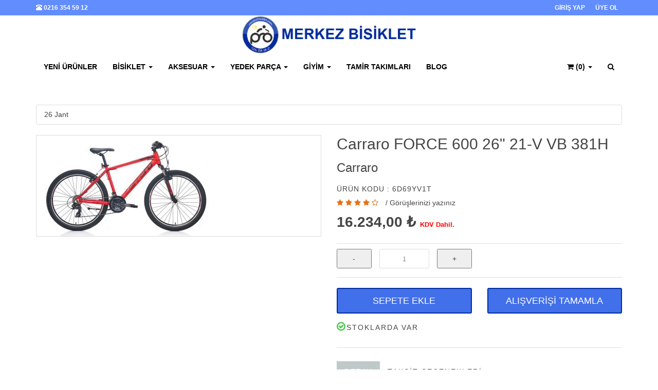

--- FILE ---
content_type: text/html; charset=utf-8
request_url: https://merkezbisiklet.com/Product/ProductDetail/26dd57c9-e509-444d-b75e-fa43ba51d789/carraro-force-600-26-21-v-vb-381h
body_size: 25984
content:



<!DOCTYPE html>
<html lang="tr">
<head>
        <!-- Global site tag (gtag.js) - Google Analytics -->
        <script async src="https://www.googletagmanager.com/gtag/js?id=UA-166685022-1"></script>
        <script>
        window.dataLayer = window.dataLayer || [];
        function gtag() { dataLayer.push(arguments); }
        gtag('js', new Date());

        gtag('config', 'UA-158904788-5');
        </script>


    <!-- End Facebook Pixel Code -->

    <meta charset="utf-8">
    <meta name="viewport" content="width=device-width, initial-scale=1.0">
    <!-- Fav and touch icons -->
    <link rel="apple-touch-icon-precomposed" sizes="144x144" href="/assets/ico/apple-touch-icon-144-precomposed.png">
    <link rel="apple-touch-icon-precomposed" sizes="114x114" href="/assets/ico/apple-touch-icon-114-precomposed.png">
    <link rel="apple-touch-icon-precomposed" sizes="72x72" href="/assets/ico/apple-touch-icon-72-precomposed.png">
    <link rel="apple-touch-icon-precomposed" href="ico/apple-touch-icon-57-precomposed.png">
    
    
    <link rel="shortcut icon" href="/Junk/MBfavIcon.jpg">

<meta content="Carraro FORCE 600 26" 21-V VB 381H" property="og:site_name"><meta name="twitter:title" content=Carraro FORCE 600 26" 21-V VB 381H><title>Carraro FORCE 600 26" 21-V VB 381H</title><meta content="Carraro FORCE 600 26" 21-V VB 381H" property="og:title"><link rel="shortcut icon" type="image/x-icon" href="/Junk/MBfavIcon.jpg"/><link rel="icon" href="/Junk/MBfavIcon.jpg"/><meta property="og:image" content="/Junk/775a3ce0-c172-4dd2-9ae9-1a7015940c2b.jpg"><meta itemprop="image" content="/Junk/775a3ce0-c172-4dd2-9ae9-1a7015940c2b.jpg"><meta name="twitter:image" content="/Junk/775a3ce0-c172-4dd2-9ae9-1a7015940c2b.jpg"><meta name="twitter:description" content="Carraro FORCE 600 26" 21-V VB 381H"><meta content="Carraro FORCE 600 26" 21-V VB 381H" property="og:description"><meta name="description" content="Carraro FORCE 600 26" 21-V VB 381H"><meta name="twitter:description" content="Carraro FORCE 600 26" 21-V VB 381H"><title>Carraro FORCE 600 26" 21-V VB 381H</title><meta name="Title" content="Carraro FORCE 600 26" 21-V VB 381H"><meta http-equiv="content-type" content="text/html; charset=windows-1254"><meta http-equiv="content-type" content="text/html; charset=iso-8859-9"><meta name="keywords" content="bisiklet,26jantmtb,"><meta name="abstract" content="Carraro FORCE 600 26" 21-V VB 381H"><meta name="classification" content="eTicaret,Marketing"><meta name="copyright" content= "enKolayCari.com "><meta name="distribution" content="Global"><meta content="tr_TR" property="og:locale"><meta name="content-language" content="tr"><meta name="rating" content="All"><meta name="resource-type" content="document"><meta name="robots" content="all"><meta name="revisit-after" content="1"><meta http-equiv="pragma" content="pragma">
    <link href="/assets/bootstrap/css/bootstrap.css" rel="stylesheet"/>
<link href="/assets/plugins/smoothproducts-master/css/smoothproducts.css" rel="stylesheet"/>
<link href="/assets/plugins/rating/bootstrap-rating.css" rel="stylesheet"/>
<link href="/assets/css/footable-0.1.css" rel="stylesheet"/>
<link href="/assets/css/footable.sortable-0.1.css" rel="stylesheet"/>

    

    
    <link href="/assets/css/style-EKC3.css" rel="stylesheet">

    <!-- styles needed by smoothproducts.js for product zoom  -->
    

    <!-- Just for debugging purposes. -->
    <!-- HTML5 shim and Respond.js IE8 support of HTML5 elements and media queries -->
    <!--[if lt IE 9]>
    <script src="https://oss.maxcdn.com/libs/html5shiv/3.7.0/html5shiv.js"></script>
    <script src="https://oss.maxcdn.com/libs/respond.js/1.3.0/respond.min.js"></script>
    <![endif]-->
    <!-- include pace script for automatic web page progress bar  -->
    

    <script src="/assets/js/jquery/jquery-2.1.3.min.js"></script>
    <script src="/assets/bootstrap/js/bootstrap.min.js"></script>

    <script>
        paceOptions = {
            elements: true
        };
    </script>
    <script src="/assets/js/pace.min.js"></script>
    

    <script type="text/javascript">
        $(function () {
            $("#top").click(function () {
                // Sayfamızı kaydıracak olan kod burasıdır.
                $("html,body").stop().animate({ scrollTop: "0" }, 1000);
            });
        });
        $(window).scroll(function () {
            var uzunluk = $(document).scrollTop();
            if (uzunluk > 300) $("#top").fadeIn(1000);
            else { $("#top").fadeOut(1000); }
        });
    </script>
    <style type="text/css">
        #top {
            bottom: 5px;
            bottom: 20px;
            display: none;
            height: 100px;
            position: fixed;
            right: 20px;
            z-index: 999;
        }
    </style>

    
</head>

<body>

    <style>
        .line-through {
            text-decoration: line-through;
        }

        .dropdown-item {
            color: black !important;
        }

        .displaynone {
            display: none;
        }

        .textright {
            text-align: right;
        }

        .bold {
            font-weight: bold;
        }

        .hand {
            cursor: pointer;
        }

        imgborder {
            border: 3px solid black;
        }
    </style>

    <div id="top">
        <br />
        <img width="50" height="50" src="/Png/yukari.png" alt="yukari" />
    </div>

    

    <script type="text/javascript">
        function swapStyleSheet(sheet) {
            document.getElementById('pagestyle').setAttribute('href', sheet);
        }
    </script>

    <!-- Fixed navbar start -->
    <div class="navbar navbar-tshop navbar-fixed-top megamenu" role="navigation">

        <div id="TopNavDiv" class="navbar-top">
            


<div class="container">
    <div class="row">
        <div class="col-lg-6 col-sm-6 col-xs-6 col-md-6">
            <div class="pull-left ">
                <ul class="userMenu ">
                    
                    <li class="phone-number">
                        <a href="tel:02163545912">
                            <span> <i class="glyphicon glyphicon-phone-alt "></i> 0216 354 59 12</span>
                            
                            
                        </a>
                    </li>
                </ul>
            </div>
        </div>

        

        <div class="col-lg-6 col-sm-6 col-xs-6 col-md-6 no-margin no-padding">
            <div class="pull-right">
                <ul class="userMenu">
                    
                    <li>
                        <span>
                            
                        </span>
                    </li>
                    &nbsp;
                        <li id="girisYap">
                            <a href="#" data-toggle="modal" data-target="#ModalLogin">
                                <span class="hidden-xs">GİRİŞ YAP</span>
                                <i class="glyphicon glyphicon-log-in hide visible-xs "></i>
                            </a>
                        </li>
                        <li id="uyeOl" class="hidden-xs">
                            <a href="#" data-toggle="modal" data-target="#ModalSignup">
                                &#220;YE OL
                            </a>
                        </li>
                </ul>
            </div>
        </div>
    </div>
</div>
        </div>
        <!--/.navbar-top-->

        <div class="container">
            

                <div style="text-align:center;" class="hidden-xs">
                    <a href="/"> 
                            <img style="max-height:75px;max-width:100%;" src="/Junk/6c739454-4ca7-46a7-a007-c90595476cc0.jpg" alt="Bisiklet ve Aksesuar">
                    </a>
                </div>


        <div class="navbar-header">
            


            <button type="button" class="navbar-toggle" data-toggle="collapse" data-target=".navbar-collapse">
                <span class="sr-only"> Toggle navigation </span> <span class="icon-bar"> </span> <span class="icon-bar"> </span> <span class="icon-bar"> </span>
            </button>

            <button type="button" class="navbar-toggle SepetMobil" data-toggle="collapse" data-target=".navbar-cart">
                <i class="fa fa-shopping-cart colorWhite"> </i> <span id="SepetMobilBaslik" class="cartRespons colorWhite"> SEPETİM(5) </span>
            </button>

            <a class="hidden-lg hidden-md hidden-sm" href="/">
                    <img src="/Junk/6c739454-4ca7-46a7-a007-c90595476cc0.jpg" alt="Bisiklet ve Aksesuar" style="max-height:55px;max-width:60%;margin-top:4px;">
            </a>

            <!-- this part for mobile -->
            <div class="search-box pull-right hidden-lg hidden-md hidden-sm">
                <div class="input-group">
                    <button class="btn btn-nobg getFullSearch" type="button"><i class="fa fa-search"></i></button>
                </div>
                <!-- /input-group -->
            </div>
        </div>

            <!-- this part is duplicate from cartMenu  keep it for mobile -->
            <div id="SepetMobil" class="navbar-cart  collapse">
                


<div class="cartMenu  col-lg-4 col-xs-12 col-md-4 ">
    <div class="w100 miniCartTable" style=" max-height: 250px;overflow: auto;">
        <table>
            <tbody>
            </tbody>
        </table>
    </div>
    <!--/.miniCartTable-->

    <div class="miniCartFooter text-right">
        <div style="text-align:center;">
            <h5 class="text-center subtotal"> Sepetinizde ürün bulunmamaktadır. </h5>
        </div>
    </div>
    <!--/.miniCartFooter-->
</div>
                <!--/.cartMenu-->
            </div>
            <!--/.navbar-cart-->

            <div class="navbar-collapse collapse">
                


<ul class="nav navbar-nav">

    

    

                    <li><a href="/Category/index/e0458f8f-21fb-45e5-8087-8993def51df7/yeni-urunler?Sort=LASTINSERT"> Yeni &#220;r&#252;nler </a></li>
                <li class="dropdown megamenu-fullwidth">
                    <a data-toggle="dropdown" class="dropdown-toggle" href="#">
                        Bisiklet
                        <b class="caret"> </b>
                    </a>
                    <ul class="dropdown-menu">
                        <li class="megamenu-fullwidth ProductDetailsList">
                            

                                <ul class="col-lg-2  col-sm-2 col-md-2 unstyled">
                                    <li>
                                        <a href="/Category/index/c3b996f8-1030-44f2-95d0-b6df5967bb3b/sehir-tur-bisikletleri?Sort=LASTINSERT">
                                                <br />
                                                <div style="text-align:center;">

                                                    <img src="/Junk/618f40e1-ae4f-489d-a745-75b8a4f74c3f.jpg" style="max-height:70px;max-width:70px;" />
                                                </div>
                                                <div style="text-align:center;">
                                                    <h5>
                                                      
                                                            Şehir Tur Bisikletleri
                                                      
                                                    </h5>
                                                </div>

                                            
                                        </a>
                                    </li>
                                </ul>
                                <ul class="col-lg-2  col-sm-2 col-md-2 unstyled">
                                    <li>
                                        <a href="/Category/index/e81c1bd6-d489-4788-bec5-4132fbb25aea/tur-bisikleti?Sort=LASTINSERT">
                                                <br />
                                                <div style="text-align:center;">

                                                    <img src="/Junk/3e4cd132-13cb-4f1c-adca-469b7c3701a9.jpg" style="max-height:70px;max-width:70px;" />
                                                </div>
                                                <div style="text-align:center;">
                                                    <h5>
                                                      
                                                            Tur Bisikleti
                                                      
                                                    </h5>
                                                </div>

                                            
                                        </a>
                                    </li>
                                </ul>
                                <ul class="col-lg-2  col-sm-2 col-md-2 unstyled">
                                    <li>
                                        <a href="/Category/index/dec682cd-08f6-4c87-9f0d-63b08b8c1027/kadin-bisikleti?Sort=LASTINSERT">
                                                <br />
                                                <div style="text-align:center;">

                                                    <img src="/Junk/57957bcd-ba0e-4f0c-9c94-89a8f6acaf8f.jpg" style="max-height:70px;max-width:70px;" />
                                                </div>
                                                <div style="text-align:center;">
                                                    <h5>
                                                      
                                                            Kadın Bisikleti
                                                      
                                                    </h5>
                                                </div>

                                            
                                        </a>
                                    </li>
                                </ul>
                                <ul class="col-lg-2  col-sm-2 col-md-2 unstyled">
                                    <li>
                                        <a href="/Category/index/120c4528-35a5-443f-a0ee-5cef5aa89db9/dag-bisikleti?Sort=LASTINSERT">
                                                <br />
                                                <div style="text-align:center;">

                                                    <img src="/Junk/0f500ee4-2e78-4102-a672-3637dd15f0a3.jpg" style="max-height:70px;max-width:70px;" />
                                                </div>
                                                <div style="text-align:center;">
                                                    <h5>
                                                      
                                                            Dağ Bisikleti
                                                      
                                                    </h5>
                                                </div>

                                            
                                        </a>
                                            <div class="row hidden-lg hidden-m">
                                                <ul>
                                                        <li style="text-align:center;">
                                                            <a href="/Category/index/5ee23328-9874-45ac-bca4-afc24158a80e/24-jant?Sort=LASTINSERT">
                                                                <h5>24 Jant </h5> 
                                                            </a>
                                                        </li>
                                                        <li style="text-align:center;">
                                                            <a href="/Category/index/cad4a0b0-9e14-4ce4-811c-f6ffc29d1f53/26-jant?Sort=LASTINSERT">
                                                                <h5>26 Jant </h5> 
                                                            </a>
                                                        </li>
                                                        <li style="text-align:center;">
                                                            <a href="/Category/index/3cc4c560-f0c6-4be3-8a7a-4403060ff7ed/275-jant?Sort=LASTINSERT">
                                                                <h5>27,5 Jant </h5> 
                                                            </a>
                                                        </li>
                                                        <li style="text-align:center;">
                                                            <a href="/Category/index/241f3caf-a46d-4f88-9824-0651b83f4674/29-jant?Sort=LASTINSERT">
                                                                <h5>29 Jant </h5> 
                                                            </a>
                                                        </li>
                                                </ul>
                                            </div>
                                    </li>
                                </ul>
                                <ul class="col-lg-2  col-sm-2 col-md-2 unstyled">
                                    <li>
                                        <a href="/Category/index/b0f6df51-6403-4dac-9610-2b17ad637f2b/cocuk-bisikleti-ve-scooter?Sort=LASTINSERT">
                                                <br />
                                                <div style="text-align:center;">

                                                    <img src="/Junk/49538ba6-efa1-440d-b82b-062a75024661.jpg" style="max-height:70px;max-width:70px;" />
                                                </div>
                                                <div style="text-align:center;">
                                                    <h5>
                                                      
                                                            &#199;ocuk Bisikleti ve Scooter
                                                      
                                                    </h5>
                                                </div>

                                            
                                        </a>
                                    </li>
                                </ul>
                                <ul class="col-lg-2  col-sm-2 col-md-2 unstyled">
                                    <li>
                                        <a href="/Category/index/7b2ad720-8289-4933-824b-2779e815d814/elektrikli-bisiklet--scooter?Sort=LASTINSERT">
                                                <br />
                                                <div style="text-align:center;">

                                                    <img src="/Junk/4b6be8ec-c3b6-470e-a0e0-7643089c2da1.jpg" style="max-height:70px;max-width:70px;" />
                                                </div>
                                                <div style="text-align:center;">
                                                    <h5>
                                                      
                                                            Elektrikli Bisiklet / Scooter
                                                      
                                                    </h5>
                                                </div>

                                            
                                        </a>
                                    </li>
                                </ul>
                                <ul class="col-lg-2  col-sm-2 col-md-2 unstyled">
                                    <li>
                                        <a href="/Category/index/bee60270-5d2f-4c72-bd70-770069bab7e9/katlanir-bisiklet?Sort=LASTINSERT">
                                                <br />
                                                <div style="text-align:center;">

                                                    <img src="/Junk/4b9ef0c5-4142-4842-a1c3-b29808b1f550.jpg" style="max-height:70px;max-width:70px;" />
                                                </div>
                                                <div style="text-align:center;">
                                                    <h5>
                                                      
                                                            Katlanır Bisiklet
                                                      
                                                    </h5>
                                                </div>

                                            
                                        </a>
                                    </li>
                                </ul>
                                <ul class="col-lg-2  col-sm-2 col-md-2 unstyled">
                                    <li>
                                        <a href="/Category/index/45f8d049-2058-454a-90c7-80df9059280e/yol-bisikleti?Sort=LASTINSERT">
                                                <br />
                                                <div style="text-align:center;">

                                                    <img src="/Junk/c0247cff-d53c-4c94-beac-5045b56239f7.jpg" style="max-height:70px;max-width:70px;" />
                                                </div>
                                                <div style="text-align:center;">
                                                    <h5>
                                                      
                                                            Yol Bisikleti
                                                      
                                                    </h5>
                                                </div>

                                            
                                        </a>
                                    </li>
                                </ul>
                                <ul class="col-lg-2  col-sm-2 col-md-2 unstyled">
                                    <li>
                                        <a href="/Category/index/ddc8e389-b36e-4028-b240-7cff660d8733/3-tekerlekli-bisiklet?Sort=LASTINSERT">
                                                <br />
                                                <div style="text-align:center;">

                                                    <img src="/Junk/3c2b71a6-b564-4124-922d-e7899bf249f3.jpg" style="max-height:70px;max-width:70px;" />
                                                </div>
                                                <div style="text-align:center;">
                                                    <h5>
                                                      
                                                            3 Tekerlekli Bisiklet
                                                      
                                                    </h5>
                                                </div>

                                            
                                        </a>
                                    </li>
                                </ul>
                        </li>
                    </ul>
                </li>
                <li class="dropdown megamenu-fullwidth">
                    <a data-toggle="dropdown" class="dropdown-toggle" href="#">
                        Aksesuar
                        <b class="caret"> </b>
                    </a>
                    <ul class="dropdown-menu">
                        <li class="megamenu-fullwidth ProductDetailsList">
                            

                                <ul class="col-lg-2  col-sm-2 col-md-2 unstyled">
                                    <li>
                                        <a href="/Category/index/48faaffe-d001-40b5-995a-b33275db17db/antrenman-aletleri?Sort=LASTINSERT">
                                                <br />
                                                <div style="text-align:center;">

                                                    <img src="/Junk/ed5845e1-e62c-4d8a-a422-103279d846ba.jpg" style="max-height:70px;max-width:70px;" />
                                                </div>
                                                <div style="text-align:center;">
                                                    <h5>
                                                      
                                                            Antrenman Aletleri
                                                      
                                                    </h5>
                                                </div>

                                            
                                        </a>
                                    </li>
                                </ul>
                                <ul class="col-lg-2  col-sm-2 col-md-2 unstyled">
                                    <li>
                                        <a href="/Category/index/b7084530-0fcd-444d-9397-95222d2a9f44/aydinlatma-sistemleri?Sort=LASTINSERT">
                                                <br />
                                                <div style="text-align:center;">

                                                    <img src="/Junk/4eacc5b8-07c9-47d6-ac2e-28f5c87488d0.jpg" style="max-height:70px;max-width:70px;" />
                                                </div>
                                                <div style="text-align:center;">
                                                    <h5>
                                                      
                                                            Aydınlatma Sistemleri
                                                      
                                                    </h5>
                                                </div>

                                            
                                        </a>
                                    </li>
                                </ul>
                                <ul class="col-lg-2  col-sm-2 col-md-2 unstyled">
                                    <li>
                                        <a href="/Category/index/c1664102-99dc-4e59-9ffc-a2d2caa924d2/ayna?Sort=LASTINSERT">
                                                <br />
                                                <div style="text-align:center;">

                                                    <img src="/Junk/6e8edccc-b9ca-483b-9377-c416febcbf98.jpg" style="max-height:70px;max-width:70px;" />
                                                </div>
                                                <div style="text-align:center;">
                                                    <h5>
                                                      
                                                            Ayna
                                                      
                                                    </h5>
                                                </div>

                                            
                                        </a>
                                    </li>
                                </ul>
                                <ul class="col-lg-2  col-sm-2 col-md-2 unstyled">
                                    <li>
                                        <a href="/Category/index/5b5c9977-da8d-4637-b9d2-2ed414426215/bagaj-ve-sepet?Sort=LASTINSERT">
                                                <br />
                                                <div style="text-align:center;">

                                                    <img src="/Junk/3050b091-0dad-4e97-9754-1b69516f16a1.jpg" style="max-height:70px;max-width:70px;" />
                                                </div>
                                                <div style="text-align:center;">
                                                    <h5>
                                                      
                                                            Bagaj ve Sepet
                                                      
                                                    </h5>
                                                </div>

                                            
                                        </a>
                                    </li>
                                </ul>
                                <ul class="col-lg-2  col-sm-2 col-md-2 unstyled">
                                    <li>
                                        <a href="/Category/index/295bc3ef-d651-4c51-82d3-666f4ac82b37/bavul?Sort=LASTINSERT">
                                                <br />
                                                <div style="text-align:center;">

                                                    <img src="/Junk/8fcdfbcf-fe3a-448b-ac1c-18917d8354d9.jpg" style="max-height:70px;max-width:70px;" />
                                                </div>
                                                <div style="text-align:center;">
                                                    <h5>
                                                      
                                                            Bavul
                                                      
                                                    </h5>
                                                </div>

                                            
                                        </a>
                                    </li>
                                </ul>
                                <ul class="col-lg-2  col-sm-2 col-md-2 unstyled">
                                    <li>
                                        <a href="/Category/index/9ddc0883-ddf2-4e05-be57-d21171466d4c/bisiklet-tasiyici?Sort=LASTINSERT">
                                                <br />
                                                <div style="text-align:center;">

                                                    <img src="/Junk/8f8a922d-483f-4b56-b790-4c700a6af67a.jpg" style="max-height:70px;max-width:70px;" />
                                                </div>
                                                <div style="text-align:center;">
                                                    <h5>
                                                      
                                                            Bisiklet Taşıyıcı
                                                      
                                                    </h5>
                                                </div>

                                            
                                        </a>
                                    </li>
                                </ul>
                                <ul class="col-lg-2  col-sm-2 col-md-2 unstyled">
                                    <li>
                                        <a href="/Category/index/846aa35e-5449-4133-a4e6-381b60c69b19/branda?Sort=LASTINSERT">
                                                <br />
                                                <div style="text-align:center;">

                                                    <img src="/Junk/80ca6f9e-408e-4dd9-8b30-5536eac9cd0e.jpg" style="max-height:70px;max-width:70px;" />
                                                </div>
                                                <div style="text-align:center;">
                                                    <h5>
                                                      
                                                            Branda
                                                      
                                                    </h5>
                                                </div>

                                            
                                        </a>
                                    </li>
                                </ul>
                                <ul class="col-lg-2  col-sm-2 col-md-2 unstyled">
                                    <li>
                                        <a href="/Category/index/ca05f165-a862-4969-a732-19f4cbae093e/camurluk?Sort=LASTINSERT">
                                                <br />
                                                <div style="text-align:center;">

                                                    <img src="/Junk/ba953c4a-7a9d-4c7e-895d-23361f9bdaee.jpg" style="max-height:70px;max-width:70px;" />
                                                </div>
                                                <div style="text-align:center;">
                                                    <h5>
                                                      
                                                            &#199;amurluk
                                                      
                                                    </h5>
                                                </div>

                                            
                                        </a>
                                    </li>
                                </ul>
                                <ul class="col-lg-2  col-sm-2 col-md-2 unstyled">
                                    <li>
                                        <a href="/Category/index/b48cf518-5c04-47be-84af-8c54d6f9bc1d/canta-ve-yedek-parcalari?Sort=LASTINSERT">
                                                <br />
                                                <div style="text-align:center;">

                                                    <img src="/Junk/b1cf67e2-0be3-4de5-b0b0-9a479a226b25.jpg" style="max-height:70px;max-width:70px;" />
                                                </div>
                                                <div style="text-align:center;">
                                                    <h5>
                                                      
                                                            &#199;anta ve Yedek Par&#231;aları
                                                      
                                                    </h5>
                                                </div>

                                            
                                        </a>
                                            <div class="row hidden-lg hidden-m">
                                                <ul>
                                                        <li style="text-align:center;">
                                                            <a href="/Category/index/2a924d28-e87c-40f8-ba57-d9f1625dd2ac/gidon-canta?Sort=LASTINSERT">
                                                                <h5>Gidon &#199;anta </h5> 
                                                            </a>
                                                        </li>
                                                        <li style="text-align:center;">
                                                            <a href="/Category/index/7168a126-2562-46e9-be88-d0a5c5335978/canta-yedek-parcalari?Sort=LASTINSERT">
                                                                <h5>&#199;anta Yedek Par&#231;aları </h5> 
                                                            </a>
                                                        </li>
                                                        <li style="text-align:center;">
                                                            <a href="/Category/index/5953126e-1d2d-4b1d-9573-3cac370b778b/cantalar?Sort=LASTINSERT">
                                                                <h5>&#199;antalar </h5> 
                                                            </a>
                                                        </li>
                                                        <li style="text-align:center;">
                                                            <a href="/Category/index/d58e8b2f-fe21-48d5-b5b4-75ca8449e77b/tur-cantalari?Sort=LASTINSERT">
                                                                <h5>Tur &#199;antaları </h5> 
                                                            </a>
                                                        </li>
                                                </ul>
                                            </div>
                                    </li>
                                </ul>
                                <ul class="col-lg-2  col-sm-2 col-md-2 unstyled">
                                    <li>
                                        <a href="/Category/index/046e723b-6472-4dcb-89ad-cd10a2204895/cocuk-tasiyici?Sort=LASTINSERT">
                                                <br />
                                                <div style="text-align:center;">

                                                    <img src="/Junk/5c7079b4-ba39-4b91-ab06-4181c764677e.jpg" style="max-height:70px;max-width:70px;" />
                                                </div>
                                                <div style="text-align:center;">
                                                    <h5>
                                                      
                                                            &#199;ocuk Taşıyıcı
                                                      
                                                    </h5>
                                                </div>

                                            
                                        </a>
                                    </li>
                                </ul>
                                <ul class="col-lg-2  col-sm-2 col-md-2 unstyled">
                                    <li>
                                        <a href="/Category/index/bda33889-9bad-4e1d-acb8-ea9cff301323/denge-tekeri?Sort=LASTINSERT">
                                                <br />
                                                <div style="text-align:center;">

                                                    <img src="/Junk/07eee986-7338-4619-954c-aee03c56350d.jpg" style="max-height:70px;max-width:70px;" />
                                                </div>
                                                <div style="text-align:center;">
                                                    <h5>
                                                      
                                                            Denge Tekeri
                                                      
                                                    </h5>
                                                </div>

                                            
                                        </a>
                                    </li>
                                </ul>
                                <ul class="col-lg-2  col-sm-2 col-md-2 unstyled">
                                    <li>
                                        <a href="/Category/index/d4b33489-5e2f-4d57-8f12-cff0abec74ba/duvar-askisi?Sort=LASTINSERT">
                                                <br />
                                                <div style="text-align:center;">

                                                    <img src="/Junk/522d2dbd-d34f-46dd-9b06-b17890500e1b.jpg" style="max-height:70px;max-width:70px;" />
                                                </div>
                                                <div style="text-align:center;">
                                                    <h5>
                                                      
                                                            Duvar Askısı
                                                      
                                                    </h5>
                                                </div>

                                            
                                        </a>
                                    </li>
                                </ul>
                                <ul class="col-lg-2  col-sm-2 col-md-2 unstyled">
                                    <li>
                                        <a href="/Category/index/e686c785-c688-4ec2-af9a-8ab0bd9b8ff9/elcik?Sort=LASTINSERT">
                                                <br />
                                                <div style="text-align:center;">

                                                    <img src="/Junk/1402bad1-442d-4974-90b6-0323aeeadd68.jpg" style="max-height:70px;max-width:70px;" />
                                                </div>
                                                <div style="text-align:center;">
                                                    <h5>
                                                      
                                                            Elcik
                                                      
                                                    </h5>
                                                </div>

                                            
                                        </a>
                                    </li>
                                </ul>
                                <ul class="col-lg-2  col-sm-2 col-md-2 unstyled">
                                    <li>
                                        <a href="/Category/index/a1f3e853-6533-4fa5-a0d6-88aaf0715134/gidon-sargisi?Sort=LASTINSERT">
                                                <br />
                                                <div style="text-align:center;">

                                                    <img src="/Junk/3ac5f161-8e99-48cb-9f8e-5d71a2972050.jpg" style="max-height:70px;max-width:70px;" />
                                                </div>
                                                <div style="text-align:center;">
                                                    <h5>
                                                      
                                                            Gidon Sargısı
                                                      
                                                    </h5>
                                                </div>

                                            
                                        </a>
                                    </li>
                                </ul>
                                <ul class="col-lg-2  col-sm-2 col-md-2 unstyled">
                                    <li>
                                        <a href="/Category/index/1e40867b-0c60-46e3-a506-14fae1195b3b/guvenlik-aparatlari?Sort=LASTINSERT">
                                                <br />
                                                <div style="text-align:center;">

                                                    <img src="/Junk/c020f790-87e2-41ca-b7fa-4504333ee19d.jpg" style="max-height:70px;max-width:70px;" />
                                                </div>
                                                <div style="text-align:center;">
                                                    <h5>
                                                      
                                                            G&#252;venlik Aparatları
                                                      
                                                    </h5>
                                                </div>

                                            
                                        </a>
                                    </li>
                                </ul>
                                <ul class="col-lg-2  col-sm-2 col-md-2 unstyled">
                                    <li>
                                        <a href="/Category/index/2ebfad74-68db-41e0-b8a1-e4fb65a5505e/kamera?Sort=LASTINSERT">
                                                <br />
                                                <div style="text-align:center;">

                                                    <img src="/Junk/9773c910-d219-4f2e-a767-44438a5827b5.jpg" style="max-height:70px;max-width:70px;" />
                                                </div>
                                                <div style="text-align:center;">
                                                    <h5>
                                                      
                                                            Kamera
                                                      
                                                    </h5>
                                                </div>

                                            
                                        </a>
                                    </li>
                                </ul>
                                <ul class="col-lg-2  col-sm-2 col-md-2 unstyled">
                                    <li>
                                        <a href="/Category/index/d440ea70-b9e7-4e52-afb9-a08bc5260769/kilit?Sort=LASTINSERT">
                                                <br />
                                                <div style="text-align:center;">

                                                    <img src="/Junk/58af8497-33f1-40a3-bb83-c601ee826d83.jpg" style="max-height:70px;max-width:70px;" />
                                                </div>
                                                <div style="text-align:center;">
                                                    <h5>
                                                      
                                                            Kilit
                                                      
                                                    </h5>
                                                </div>

                                            
                                        </a>
                                    </li>
                                </ul>
                                <ul class="col-lg-2  col-sm-2 col-md-2 unstyled">
                                    <li>
                                        <a href="/Category/index/11b21a54-e24f-4e6f-a49d-2451cb0c17bb/korna-zil?Sort=LASTINSERT">
                                                <br />
                                                <div style="text-align:center;">

                                                    <img src="/Junk/68a9eac8-c7cd-4003-80f5-d8b35e62c712.jpg" style="max-height:70px;max-width:70px;" />
                                                </div>
                                                <div style="text-align:center;">
                                                    <h5>
                                                      
                                                            Korna- Zil
                                                      
                                                    </h5>
                                                </div>

                                            
                                        </a>
                                    </li>
                                </ul>
                                <ul class="col-lg-2  col-sm-2 col-md-2 unstyled">
                                    <li>
                                        <a href="/Category/index/9b58d9c1-cd80-4389-b457-cdad0e3813b1/nabiz-saati?Sort=LASTINSERT">
                                                <br />
                                                <div style="text-align:center;">

                                                    <img src="/Junk/72ced27a-099b-4f2e-ab99-cccde811e038.jpg" style="max-height:70px;max-width:70px;" />
                                                </div>
                                                <div style="text-align:center;">
                                                    <h5>
                                                      
                                                            Nabız Saati
                                                      
                                                    </h5>
                                                </div>

                                            
                                        </a>
                                    </li>
                                </ul>
                                <ul class="col-lg-2  col-sm-2 col-md-2 unstyled">
                                    <li>
                                        <a href="/Category/index/31a92822-5e72-4ca4-93d1-904d6acc1a10/park-ayagi?Sort=LASTINSERT">
                                                <br />
                                                <div style="text-align:center;">

                                                    <img src="/Junk/53659ed6-03ec-4716-a6c3-de4c02e94673.jpg" style="max-height:70px;max-width:70px;" />
                                                </div>
                                                <div style="text-align:center;">
                                                    <h5>
                                                      
                                                            Park Ayağı
                                                      
                                                    </h5>
                                                </div>

                                            
                                        </a>
                                    </li>
                                </ul>
                                <ul class="col-lg-2  col-sm-2 col-md-2 unstyled">
                                    <li>
                                        <a href="/Category/index/e15694a5-9ed3-4d27-afa6-053e95fe96a1/pompa-ve-aparatlari?Sort=LASTINSERT">
                                                <br />
                                                <div style="text-align:center;">

                                                    <img src="/Junk/96f60931-e438-4761-8233-293bceabb1f6.jpg" style="max-height:70px;max-width:70px;" />
                                                </div>
                                                <div style="text-align:center;">
                                                    <h5>
                                                      
                                                            Pompa ve Aparatları
                                                      
                                                    </h5>
                                                </div>

                                            
                                        </a>
                                    </li>
                                </ul>
                                <ul class="col-lg-2  col-sm-2 col-md-2 unstyled">
                                    <li>
                                        <a href="/Category/index/df1936b1-a8ba-472e-9061-5edbeca13308/su-hazneleri?Sort=LASTINSERT">
                                                <br />
                                                <div style="text-align:center;">

                                                    <img src="/Junk/06f6984b-9fb8-4149-9118-96de51fddb02.jpg" style="max-height:70px;max-width:70px;" />
                                                </div>
                                                <div style="text-align:center;">
                                                    <h5>
                                                      
                                                            Su Hazneleri
                                                      
                                                    </h5>
                                                </div>

                                            
                                        </a>
                                    </li>
                                </ul>
                                <ul class="col-lg-2  col-sm-2 col-md-2 unstyled">
                                    <li>
                                        <a href="/Category/index/f3373fd2-679a-4cf5-9434-259114cc6b3f/telefon-tutucu?Sort=LASTINSERT">
                                                <br />
                                                <div style="text-align:center;">

                                                    <img src="/Junk/1417e7fe-4be5-40c0-9ab4-fbd74b92bf32.jpg" style="max-height:70px;max-width:70px;" />
                                                </div>
                                                <div style="text-align:center;">
                                                    <h5>
                                                      
                                                            Telefon Tutucu
                                                      
                                                    </h5>
                                                </div>

                                            
                                        </a>
                                    </li>
                                </ul>
                                <ul class="col-lg-2  col-sm-2 col-md-2 unstyled">
                                    <li>
                                        <a href="/Category/index/448fa1b8-940e-43b2-b895-c2cf27896bfc/yol-bilgisayari?Sort=LASTINSERT">
                                                <br />
                                                <div style="text-align:center;">

                                                    <img src="/Junk/fb616861-15b1-4d26-b945-045c4200d2a7.jpg" style="max-height:70px;max-width:70px;" />
                                                </div>
                                                <div style="text-align:center;">
                                                    <h5>
                                                      
                                                            Yol Bilgisayarı
                                                      
                                                    </h5>
                                                </div>

                                            
                                        </a>
                                    </li>
                                </ul>
                                <ul class="col-lg-2  col-sm-2 col-md-2 unstyled">
                                    <li>
                                        <a href="/Category/index/e93f161d-8bd3-482a-b90c-3aa579400d1c/muhtelif-parcalar?Sort=LASTINSERT">
                                                <br />
                                                <div style="text-align:center;">

                                                    <img src="/Junk/b990395b-1934-4cc3-aa0e-044877532bb5.jpg" style="max-height:70px;max-width:70px;" />
                                                </div>
                                                <div style="text-align:center;">
                                                    <h5>
                                                      
                                                            Muhtelif Par&#231;alar
                                                      
                                                    </h5>
                                                </div>

                                            
                                        </a>
                                    </li>
                                </ul>
                        </li>
                    </ul>
                </li>
                <li class="dropdown megamenu-fullwidth">
                    <a data-toggle="dropdown" class="dropdown-toggle" href="#">
                        Yedek Par&#231;a
                        <b class="caret"> </b>
                    </a>
                    <ul class="dropdown-menu">
                        <li class="megamenu-fullwidth ProductDetailsList">
                            

                                <ul class="col-lg-2  col-sm-2 col-md-2 unstyled">
                                    <li>
                                        <a href="/Category/index/88ecb507-9f00-44c3-bfb4-7e156cb42b85/dis-lastik?Sort=LASTINSERT">
                                                <br />
                                                <div style="text-align:center;">

                                                    <img src="/Junk/2c113efd-12d5-4d77-bf5b-9c067cc409e2.jpg" style="max-height:70px;max-width:70px;" />
                                                </div>
                                                <div style="text-align:center;">
                                                    <h5>
                                                      
                                                            Dış Lastik
                                                      
                                                    </h5>
                                                </div>

                                            
                                        </a>
                                    </li>
                                </ul>
                                <ul class="col-lg-2  col-sm-2 col-md-2 unstyled">
                                    <li>
                                        <a href="/Category/index/f1fa81be-f999-4905-a6ab-f6196fe3303c/ic-lastik?Sort=LASTINSERT">
                                                <br />
                                                <div style="text-align:center;">

                                                    <img src="/Junk/2f1436ce-cb97-4146-8576-9ae3fa4d83ea.jpg" style="max-height:70px;max-width:70px;" />
                                                </div>
                                                <div style="text-align:center;">
                                                    <h5>
                                                      
                                                            İ&#231; Lastik
                                                      
                                                    </h5>
                                                </div>

                                            
                                        </a>
                                    </li>
                                </ul>
                                <ul class="col-lg-2  col-sm-2 col-md-2 unstyled">
                                    <li>
                                        <a href="/Category/index/83d77688-51a1-4977-88b1-95024c162821/arka-aktarici?Sort=LASTINSERT">
                                                <br />
                                                <div style="text-align:center;">

                                                    <img src="/Junk/2468be92-c06e-4a6e-bbf2-9d4a6a987af0.jpg" style="max-height:70px;max-width:70px;" />
                                                </div>
                                                <div style="text-align:center;">
                                                    <h5>
                                                      
                                                            Arka Aktarıcı
                                                      
                                                    </h5>
                                                </div>

                                            
                                        </a>
                                    </li>
                                </ul>
                                <ul class="col-lg-2  col-sm-2 col-md-2 unstyled">
                                    <li>
                                        <a href="/Category/index/3ae32097-ca1c-4f40-a513-30f3ff8e72a7/ayna-disli?Sort=LASTINSERT">
                                                <br />
                                                <div style="text-align:center;">

                                                    <img src="/Junk/a78a9cf1-e502-4a8e-a1e3-49ad103a2ee7.jpg" style="max-height:70px;max-width:70px;" />
                                                </div>
                                                <div style="text-align:center;">
                                                    <h5>
                                                      
                                                            Ayna Dişli
                                                      
                                                    </h5>
                                                </div>

                                            
                                        </a>
                                    </li>
                                </ul>
                                <ul class="col-lg-2  col-sm-2 col-md-2 unstyled">
                                    <li>
                                        <a href="/Category/index/49e9de89-8c0d-422c-acb3-2ea142e8874d/fren-sistemleri?Sort=LASTINSERT">
                                                <br />
                                                <div style="text-align:center;">

                                                    <img src="/Junk/8c16c570-2fd1-4b33-b096-94f46c381440.jpg" style="max-height:70px;max-width:70px;" />
                                                </div>
                                                <div style="text-align:center;">
                                                    <h5>
                                                      
                                                            Fren Sistemleri
                                                      
                                                    </h5>
                                                </div>

                                            
                                        </a>
                                            <div class="row hidden-lg hidden-m">
                                                <ul>
                                                        <li style="text-align:center;">
                                                            <a href="/Category/index/8d786752-f7cc-4696-8e05-188f628d3cad/fren-telleri?Sort=LASTINSERT">
                                                                <h5>Fren Telleri </h5> 
                                                            </a>
                                                        </li>
                                                        <li style="text-align:center;">
                                                            <a href="/Category/index/e78afa24-b941-4499-991d-f06d614b059c/balata?Sort=LASTINSERT">
                                                                <h5>Balata </h5> 
                                                            </a>
                                                        </li>
                                                        <li style="text-align:center;">
                                                            <a href="/Category/index/f3d07cc4-3176-4b1e-8d66-1ff49c1ab053/disk-fren?Sort=LASTINSERT">
                                                                <h5>Disk fren </h5> 
                                                            </a>
                                                        </li>
                                                        <li style="text-align:center;">
                                                            <a href="/Category/index/9e7a60e9-c41b-4119-8615-35d57cb01d3e/fren-pabucu?Sort=LASTINSERT">
                                                                <h5>Fren Pabucu </h5> 
                                                            </a>
                                                        </li>
                                                        <li style="text-align:center;">
                                                            <a href="/Category/index/18142c5a-c172-440e-805b-6d034892c3e6/v-fren?Sort=LASTINSERT">
                                                                <h5>V fren </h5> 
                                                            </a>
                                                        </li>
                                                </ul>
                                            </div>
                                    </li>
                                </ul>
                                <ul class="col-lg-2  col-sm-2 col-md-2 unstyled">
                                    <li>
                                        <a href="/Category/index/2f77e32e-a4d5-4991-85eb-2e578ba64bb6/furs-takimi?Sort=LASTINSERT">
                                                <br />
                                                <div style="text-align:center;">

                                                    <img src="/Junk/e9f4d5b9-4473-4a8a-be70-606bfcfb56ad.jpg" style="max-height:70px;max-width:70px;" />
                                                </div>
                                                <div style="text-align:center;">
                                                    <h5>
                                                      
                                                            Furş Takımı
                                                      
                                                    </h5>
                                                </div>

                                            
                                        </a>
                                    </li>
                                </ul>
                                <ul class="col-lg-2  col-sm-2 col-md-2 unstyled">
                                    <li>
                                        <a href="/Category/index/5c4ea669-d232-48a6-b66a-6a1efda2b07f/gidon?Sort=LASTINSERT">
                                                <br />
                                                <div style="text-align:center;">

                                                    <img src="/Junk/1cbd3664-9755-412a-a804-2fd818903f57.jpg" style="max-height:70px;max-width:70px;" />
                                                </div>
                                                <div style="text-align:center;">
                                                    <h5>
                                                      
                                                            Gidon
                                                      
                                                    </h5>
                                                </div>

                                            
                                        </a>
                                            <div class="row hidden-lg hidden-m">
                                                <ul>
                                                        <li style="text-align:center;">
                                                            <a href="/Category/index/a9068379-73da-416c-9095-48fe9baaa5a0/barent?Sort=LASTINSERT">
                                                                <h5>Barent </h5> 
                                                            </a>
                                                        </li>
                                                        <li style="text-align:center;">
                                                            <a href="/Category/index/771ec45e-16e4-4ef4-bc1f-2631fcf8077d/gidon-bogazi?Sort=LASTINSERT">
                                                                <h5>Gidon Boğazı </h5> 
                                                            </a>
                                                        </li>
                                                </ul>
                                            </div>
                                    </li>
                                </ul>
                                <ul class="col-lg-2  col-sm-2 col-md-2 unstyled">
                                    <li>
                                        <a href="/Category/index/3a10bda2-f9c8-4f09-942b-b9099c19fc9b/gobekler?Sort=LASTINSERT">
                                                <br />
                                                <div style="text-align:center;">

                                                    <img src="/Junk/fd35e305-8aa4-4492-af6f-4f2995c75156.jpg" style="max-height:70px;max-width:70px;" />
                                                </div>
                                                <div style="text-align:center;">
                                                    <h5>
                                                      
                                                            G&#246;bekler
                                                      
                                                    </h5>
                                                </div>

                                            
                                        </a>
                                    </li>
                                </ul>
                                <ul class="col-lg-2  col-sm-2 col-md-2 unstyled">
                                    <li>
                                        <a href="/Category/index/5b85c609-65fd-4243-980f-819c4f15fe5a/jant-seti?Sort=LASTINSERT">
                                                <br />
                                                <div style="text-align:center;">

                                                    <img src="/Junk/20d3011a-b071-4a9e-a924-fea0b245164b.jpg" style="max-height:70px;max-width:70px;" />
                                                </div>
                                                <div style="text-align:center;">
                                                    <h5>
                                                      
                                                            Jant Seti
                                                      
                                                    </h5>
                                                </div>

                                            
                                        </a>
                                    </li>
                                </ul>
                                <ul class="col-lg-2  col-sm-2 col-md-2 unstyled">
                                    <li>
                                        <a href="/Category/index/56e9bade-cebb-4e90-9052-abca8907101d/kadro?Sort=LASTINSERT">
                                                <br />
                                                <div style="text-align:center;">

                                                    <img src="/Junk/b8948a6b-66af-4fea-b871-a01274f1798f.jpg" style="max-height:70px;max-width:70px;" />
                                                </div>
                                                <div style="text-align:center;">
                                                    <h5>
                                                      
                                                            Kadro
                                                      
                                                    </h5>
                                                </div>

                                            
                                        </a>
                                    </li>
                                </ul>
                                <ul class="col-lg-2  col-sm-2 col-md-2 unstyled">
                                    <li>
                                        <a href="/Category/index/c0c5efe3-59a5-4e68-9fae-5cafd430df92/masalar?Sort=LASTINSERT">
                                                <br />
                                                <div style="text-align:center;">

                                                    <img src="/Junk/0a8c7f85-3ff3-49ac-a822-d770bf6006f3.jpg" style="max-height:70px;max-width:70px;" />
                                                </div>
                                                <div style="text-align:center;">
                                                    <h5>
                                                      
                                                            Maşalar
                                                      
                                                    </h5>
                                                </div>

                                            
                                        </a>
                                    </li>
                                </ul>
                                <ul class="col-lg-2  col-sm-2 col-md-2 unstyled">
                                    <li>
                                        <a href="/Category/index/df797f1e-215c-44a4-addb-9ebff3fa9ed6/orta-gobek?Sort=LASTINSERT">
                                                <br />
                                                <div style="text-align:center;">

                                                    <img src="/Junk/d9b7b554-b296-48d3-921f-d104cee641f9.jpg" style="max-height:70px;max-width:70px;" />
                                                </div>
                                                <div style="text-align:center;">
                                                    <h5>
                                                      
                                                            Orta G&#246;bek
                                                      
                                                    </h5>
                                                </div>

                                            
                                        </a>
                                    </li>
                                </ul>
                                <ul class="col-lg-2  col-sm-2 col-md-2 unstyled">
                                    <li>
                                        <a href="/Category/index/c461b515-fe16-4f04-a8ff-ff116f423f37/on-aktarici?Sort=LASTINSERT">
                                                <br />
                                                <div style="text-align:center;">

                                                    <img src="/Junk/08369f23-832d-4ae2-bdf1-ab847cf7696e.jpg" style="max-height:70px;max-width:70px;" />
                                                </div>
                                                <div style="text-align:center;">
                                                    <h5>
                                                      
                                                            &#214;n Aktarıcı
                                                      
                                                    </h5>
                                                </div>

                                            
                                        </a>
                                    </li>
                                </ul>
                                <ul class="col-lg-2  col-sm-2 col-md-2 unstyled">
                                    <li>
                                        <a href="/Category/index/db57cc21-5c8c-42c0-ab0f-f46f5a8ba6a6/pedal?Sort=LASTINSERT">
                                                <br />
                                                <div style="text-align:center;">

                                                    <img src="/Junk/00c7aefc-f600-414c-8268-aaf28b1dabab.jpg" style="max-height:70px;max-width:70px;" />
                                                </div>
                                                <div style="text-align:center;">
                                                    <h5>
                                                      
                                                            Pedal
                                                      
                                                    </h5>
                                                </div>

                                            
                                        </a>
                                    </li>
                                </ul>
                                <ul class="col-lg-2  col-sm-2 col-md-2 unstyled">
                                    <li>
                                        <a href="/Category/index/6a4d1176-f53f-4a40-b504-5f1360cf7541/pedal-kal?Sort=LASTINSERT">
                                                <br />
                                                <div style="text-align:center;">

                                                    <img src="/Junk/2b369538-8951-4547-b39b-f8a8c7fe4c7e.jpg" style="max-height:70px;max-width:70px;" />
                                                </div>
                                                <div style="text-align:center;">
                                                    <h5>
                                                      
                                                            Pedal Kal
                                                      
                                                    </h5>
                                                </div>

                                            
                                        </a>
                                    </li>
                                </ul>
                                <ul class="col-lg-2  col-sm-2 col-md-2 unstyled">
                                    <li>
                                        <a href="/Category/index/8f7539ac-c5c4-4c59-8bb6-7961cb52bc9c/ruble?Sort=LASTINSERT">
                                                <br />
                                                <div style="text-align:center;">

                                                    <img src="/Junk/aa17b1c7-50e5-4ca1-9d3d-c31d920a75dc.jpg" style="max-height:70px;max-width:70px;" />
                                                </div>
                                                <div style="text-align:center;">
                                                    <h5>
                                                      
                                                            Ruble
                                                      
                                                    </h5>
                                                </div>

                                            
                                        </a>
                                    </li>
                                </ul>
                                <ul class="col-lg-2  col-sm-2 col-md-2 unstyled">
                                    <li>
                                        <a href="/Category/index/7a993fd7-57d6-4294-9e1c-e0e499a43017/sele?Sort=LASTINSERT">
                                                <br />
                                                <div style="text-align:center;">

                                                    <img src="/Junk/53fcd95f-ac12-42ea-98d5-c8cdde9f71e3.jpg" style="max-height:70px;max-width:70px;" />
                                                </div>
                                                <div style="text-align:center;">
                                                    <h5>
                                                      
                                                            Sele
                                                      
                                                    </h5>
                                                </div>

                                            
                                        </a>
                                    </li>
                                </ul>
                                <ul class="col-lg-2  col-sm-2 col-md-2 unstyled">
                                    <li>
                                        <a href="/Category/index/0ff7c53c-e106-4ad3-88d5-b8eb94126a0b/sele-borusu?Sort=LASTINSERT">
                                                <br />
                                                <div style="text-align:center;">

                                                    <img src="/Junk/9ba69a4c-4a4b-4cc5-bdf0-add1c66ad42d.jpg" style="max-height:70px;max-width:70px;" />
                                                </div>
                                                <div style="text-align:center;">
                                                    <h5>
                                                      
                                                            Sele Borusu
                                                      
                                                    </h5>
                                                </div>

                                            
                                        </a>
                                    </li>
                                </ul>
                                <ul class="col-lg-2  col-sm-2 col-md-2 unstyled">
                                    <li>
                                        <a href="/Category/index/fe85e449-95b4-4607-86fc-2cc72e5f6f76/shimano-setler?Sort=LASTINSERT">
                                                <br />
                                                <div style="text-align:center;">

                                                    <img src="/Junk/56ece324-e9b3-4528-8a6b-cc1f5027e065.jpg" style="max-height:70px;max-width:70px;" />
                                                </div>
                                                <div style="text-align:center;">
                                                    <h5>
                                                      
                                                            Shimano Setler
                                                      
                                                    </h5>
                                                </div>

                                            
                                        </a>
                                    </li>
                                </ul>
                                <ul class="col-lg-2  col-sm-2 col-md-2 unstyled">
                                    <li>
                                        <a href="/Category/index/0022e85f-3b5d-49ae-9b76-be5e81d0de08/vites-kolu?Sort=LASTINSERT">
                                                <br />
                                                <div style="text-align:center;">

                                                    <img src="/Junk/9b2f5ff6-bda4-4043-8332-b6c4eb589e88.jpg" style="max-height:70px;max-width:70px;" />
                                                </div>
                                                <div style="text-align:center;">
                                                    <h5>
                                                      
                                                            Vites kolu
                                                      
                                                    </h5>
                                                </div>

                                            
                                        </a>
                                    </li>
                                </ul>
                                <ul class="col-lg-2  col-sm-2 col-md-2 unstyled">
                                    <li>
                                        <a href="/Category/index/86cd88c2-95d9-4ab2-b675-1b8a6e80fc2d/yag-ve-temizlik-urunleri?Sort=LASTINSERT">
                                                <br />
                                                <div style="text-align:center;">

                                                    <img src="/Junk/bf20c382-d9ab-479a-a98e-a0a2064a8231.jpg" style="max-height:70px;max-width:70px;" />
                                                </div>
                                                <div style="text-align:center;">
                                                    <h5>
                                                      
                                                            Yağ ve Temizlik &#220;r&#252;nleri
                                                      
                                                    </h5>
                                                </div>

                                            
                                        </a>
                                    </li>
                                </ul>
                                <ul class="col-lg-2  col-sm-2 col-md-2 unstyled">
                                    <li>
                                        <a href="/Category/index/1c574be2-741c-4038-9978-34b480701a76/zincir?Sort=LASTINSERT">
                                                <br />
                                                <div style="text-align:center;">

                                                    <img src="/Junk/ef0a4190-9332-402b-bded-2f19d059b6f0.jpg" style="max-height:70px;max-width:70px;" />
                                                </div>
                                                <div style="text-align:center;">
                                                    <h5>
                                                      
                                                            Zincir
                                                      
                                                    </h5>
                                                </div>

                                            
                                        </a>
                                    </li>
                                </ul>
                        </li>
                    </ul>
                </li>
                <li class="dropdown megamenu-fullwidth">
                    <a data-toggle="dropdown" class="dropdown-toggle" href="#">
                        Giyim
                        <b class="caret"> </b>
                    </a>
                    <ul class="dropdown-menu">
                        <li class="megamenu-fullwidth ProductDetailsList">
                            

                                <ul class="col-lg-2  col-sm-2 col-md-2 unstyled">
                                    <li>
                                        <a href="/Category/index/1cbc9ec0-7cc4-41e7-890f-cd09ee8a6bfe/alt-giyim?Sort=LASTINSERT">
                                                <br />
                                                <div style="text-align:center;">

                                                    <img src="/Junk/077b0b33-62a4-4e2b-aa72-2342c2f2b5b9.jpg" style="max-height:70px;max-width:70px;" />
                                                </div>
                                                <div style="text-align:center;">
                                                    <h5>
                                                      
                                                            Alt Giyim
                                                      
                                                    </h5>
                                                </div>

                                            
                                        </a>
                                    </li>
                                </ul>
                                <ul class="col-lg-2  col-sm-2 col-md-2 unstyled">
                                    <li>
                                        <a href="/Category/index/684ea05c-d6d8-4210-b43a-33fdb4519fa8/ayakkabi?Sort=LASTINSERT">
                                                <br />
                                                <div style="text-align:center;">

                                                    <img src="/Junk/57acc160-87b5-4561-97f0-1b08f632f7a3.jpg" style="max-height:70px;max-width:70px;" />
                                                </div>
                                                <div style="text-align:center;">
                                                    <h5>
                                                      
                                                            Ayakkabı
                                                      
                                                    </h5>
                                                </div>

                                            
                                        </a>
                                    </li>
                                </ul>
                                <ul class="col-lg-2  col-sm-2 col-md-2 unstyled">
                                    <li>
                                        <a href="/Category/index/2e4aefc3-abf4-4bd1-86cd-99999b310895/bandana?Sort=LASTINSERT">
                                                <br />
                                                <div style="text-align:center;">

                                                    <img src="/Junk/db01a5c0-4072-4b44-ac62-c83709a3773b.jpg" style="max-height:70px;max-width:70px;" />
                                                </div>
                                                <div style="text-align:center;">
                                                    <h5>
                                                      
                                                            Bandana
                                                      
                                                    </h5>
                                                </div>

                                            
                                        </a>
                                    </li>
                                </ul>
                                <ul class="col-lg-2  col-sm-2 col-md-2 unstyled">
                                    <li>
                                        <a href="/Category/index/9dac53f3-d5a3-40e0-81f2-e88ef66e6029/dizlik?Sort=LASTINSERT">
                                                <br />
                                                <div style="text-align:center;">

                                                    <img src="/Junk/007c3b25-4f33-44a4-aad0-3cef984b3f4b.jpg" style="max-height:70px;max-width:70px;" />
                                                </div>
                                                <div style="text-align:center;">
                                                    <h5>
                                                      
                                                            Dizlik
                                                      
                                                    </h5>
                                                </div>

                                            
                                        </a>
                                    </li>
                                </ul>
                                <ul class="col-lg-2  col-sm-2 col-md-2 unstyled">
                                    <li>
                                        <a href="/Category/index/9d067025-36e9-4632-9f1d-c291169e5946/eldiven?Sort=LASTINSERT">
                                                <br />
                                                <div style="text-align:center;">

                                                    <img src="/Junk/042fc293-f74f-40c1-85f5-512b39db7f0e.jpg" style="max-height:70px;max-width:70px;" />
                                                </div>
                                                <div style="text-align:center;">
                                                    <h5>
                                                      
                                                            Eldiven
                                                      
                                                    </h5>
                                                </div>

                                            
                                        </a>
                                    </li>
                                </ul>
                                <ul class="col-lg-2  col-sm-2 col-md-2 unstyled">
                                    <li>
                                        <a href="/Category/index/9f7de4b2-1797-4977-821b-1f3483d08d98/gozluk?Sort=LASTINSERT">
                                                <br />
                                                <div style="text-align:center;">

                                                    <img src="/Junk/c388b4c5-63e5-406a-b390-aa889bf745f7.jpg" style="max-height:70px;max-width:70px;" />
                                                </div>
                                                <div style="text-align:center;">
                                                    <h5>
                                                      
                                                            G&#246;zl&#252;k
                                                      
                                                    </h5>
                                                </div>

                                            
                                        </a>
                                    </li>
                                </ul>
                                <ul class="col-lg-2  col-sm-2 col-md-2 unstyled">
                                    <li>
                                        <a href="/Category/index/4ba0b557-678f-469e-be48-b3edd6a7c018/kask?Sort=LASTINSERT">
                                                <br />
                                                <div style="text-align:center;">

                                                    <img src="/Junk/6b84b098-4cfa-4e27-bde9-eee251b426d0.jpg" style="max-height:70px;max-width:70px;" />
                                                </div>
                                                <div style="text-align:center;">
                                                    <h5>
                                                      
                                                            Kask
                                                      
                                                    </h5>
                                                </div>

                                            
                                        </a>
                                    </li>
                                </ul>
                                <ul class="col-lg-2  col-sm-2 col-md-2 unstyled">
                                    <li>
                                        <a href="/Category/index/784c6dfe-6c26-4829-a08d-a9ad0ac58980/ust-giyim?Sort=LASTINSERT">
                                                <br />
                                                <div style="text-align:center;">

                                                    <img src="/Junk/6978aa4d-7a6d-40cc-a8b2-304e64692ee0.jpg" style="max-height:70px;max-width:70px;" />
                                                </div>
                                                <div style="text-align:center;">
                                                    <h5>
                                                      
                                                            &#220;st Giyim
                                                      
                                                    </h5>
                                                </div>

                                            
                                        </a>
                                    </li>
                                </ul>
                        </li>
                    </ul>
                </li>
                    <li><a href="/Category/index/88246cb3-e565-4e41-a01f-d0779c3516f8/tamir-takimlari?Sort=LASTINSERT"> Tamir Takımları </a></li>


    
            <li><a href="/Blog/Index"> BLOG </a></li>
</ul>

                <!--- this part will be hidden for mobile version -->
                <div class="nav navbar-nav navbar-right hidden-xs">
                    <div id="Sepet" class="dropdown  cartMenu ">
                        


    <input id="HF_SepetBaslikStr" type=hidden value="(0)">


<a href="#" class="dropdown-toggle" data-toggle="dropdown">
    <i class="fa fa-shopping-cart"> </i>
    <span class="cartRespons">(0)</span>
    <b class="caret"></b>
</a>

<div class="dropdown-menu col-lg-4 col-xs-12 col-md-4 ">
    <div class="w100 miniCartTable" style=" max-height: 250px;overflow: auto;">
        <table>
            <tbody>
            </tbody>
        </table>
    </div>
    <!--/.miniCartTable-->
    <div class="miniCartFooter text-right">
        <h5 class="text-center subtotal"> Sepetinizde ürün bulunmamaktadır. </h5>
    </div>
    <!--/.miniCartFooter-->
</div>
<!--/.dropdown-menu-->

<script>
    var str = $("#HF_SepetBaslikStr").val();
    $("#SepetMobilBaslik").html(str);
</script>
                    </div>
                    <!--/.cartMenu-->

                    <div class="search-box">
                        <div class="input-group">
                            <button class="btn btn-nobg getFullSearch" type="button">
                                <i class="fa fa-search">  
                                    
                                </i>
                            </button>
                        </div>
                        <!-- /input-group -->
                    </div>
                    <!--/.search-box -->
                </div>
                <!--/.navbar-nav hidden-xs-->
            </div>
            <!--/.nav-collapse -->
        </div>
        <!--/.container -->

        <div class="search-full text-right">
            <a class="pull-right search-close"> <i class=" fa fa-times-circle"> </i> </a>

            <div class="searchInputBox pull-right">
                <input id="inputSearch" type="search" data-searchurl="search?=" name="q" placeholder="Ne arıyorsunuz ?"
                       class="search-input">
                <button button="buttonSearch" onclick="Arama()" class="btn-nobg search-btn" type="button"><i class="fa fa-search"> </i></button>
            </div>
        </div>
        <!--/.search-full-->
    </div>
    <!-- /.Fixed navbar  -->

    <div class="hidden-xs hidden-sm">
        <br />
        <br />
        <br />
        <br />
    </div>

    


<input id="UrunTanimModel_HF_GID" type=hidden value="26dd57c9-e509-444d-b75e-fa43ba51d789">
<input id="HF_RenkBedenTakip" type=hidden value="0">
<input id="HF_OncekiSatisFiyati" type=hidden value="0,00">
<input id="HF_StokMikrari" type=hidden value="2,0000">
<input id="HF_UrunVideo" type=hidden>


<!-- /.Fixed navbar  -->
<div class="container main-container headerOffset">
    <div class="row">
        <div class="breadcrumbDiv col-lg-12">
            <ul class="breadcrumb col-lg-12 col-sm-6 col-xs-12">
                            <li><a href="/Category/Index/cad4a0b0-9e14-4ce4-811c-f6ffc29d1f53/26-jant">26 Jant</a></li>

            </ul>
        </div>
    </div>

    <div class="row transitionfx">

        <!-- left column -->
        <div class="col-lg-6 col-md-6 col-sm-6">
            <!-- product Image and Zoom -->

            <div class="main-image main-image-thumb-list sp-wrap col-lg-12 no-padding style3">
                    <a href="/Junk/775a3ce0-c172-4dd2-9ae9-1a7015940c2b.jpg">
                        <img src="/Junk/775a3ce0-c172-4dd2-9ae9-1a7015940c2b.jpg" class="img-responsive" alt="Carraro FORCE 600 26&quot; 21-V VB 381H">
                    </a>

                
            </div>
        </div>
        <!--/ left column end -->
        <!-- right column -->

        <div class="col-lg-6 col-md-6 col-sm-5">
            
            <h1 class=""> Carraro FORCE 600 26&quot; 21-V VB 381H</h1>
                <h2>
                    Carraro
                </h2>
                            <h3 class="product-code">Ürün Kodu : 6D69YV1T</h3>





                <div class="rating">
                    <p>
                        <span><i class="fa fa-star"></i></span>
                        <span><i class="fa fa-star"></i></span>
                        <span><i class="fa fa-star"></i></span>
                        <span><i class="fa fa-star"></i></span>
                        <span><i class="fa fa-star-o "></i></span>

                        <span class="ratingInfo">
                            <span> / </span> <a data-target="#modal-review" data-toggle="modal"> Görüşlerinizi yazınız</a>
                        </span>
                    </p>
                </div>
            
                <div class="product-price">
                    <span class="price-sales">
                        <label id="UrunFiyat">16.234,00 ₺</label>
                    </span>

                    <span id="OncekiFiyat" class="price-standard" style="display:none;">0,00</span>
                    <label style="color:red;font-size:small!important;" class="small">KDV Dahil.</label>
                </div>


            <!--/.color-details-->
                <div class="productFilter productFilterLook2">
                    <div class="row">

                        <div class="col-lg-2 col-md-2 col-sm-2 col-xs-2">
                            <button id="-" class="miktar button btn-block btn-cart cart" title="Sepete Ekle" type="button" style="height:38px;">
                                -
                            </button>
                        </div>

                        <input id="Miktar" autocomplete="off" class="col-lg-2 col-sm-2 col-xs-2 number" style="text-align:center;" type="text" value="1" name="">

                        <div class="col-lg-2 col-md-2 col-sm-2 col-xs-2">
                            <button id="+" class="miktar button btn-block btn-cart cart" title="Sepete Ekle" type="button" style="height:38px;">
                                +
                            </button>
                        </div>
                    </div>
                </div>

            <!-- productFilter -->
                <div class="cart-actions">
                    <div class="addto row">
                        <div class="col-lg-6 col-md-6 col-sm-6 col-xs-12">
                            <button id="SepetButton" 
                                    class="button btn-block btn-cart cart first" title="Sepete Ekle" type="button">
                                
                                SEPETE EKLE
                            </button>
                        </div>
                        <div class="col-lg-6 col-md-6 col-sm-6 col-xs-12">
                            <button id="GotoViewChartButton" class="button btn-block btn-cart cart first"  title="Alışverişi Tamamla">
                                ALIŞVERİŞİ TAMAMLA
                            </button>
                        </div>

                        <div id="infoDiv" class="col-lg-12 col-md-6 col-sm-6 col-xs-12" style="display:none;font-size:larger;font-weight:bold;">
                        </div>
                    </div>
                    <div>
                    </div>
                    <div style="clear:both"></div>

                        <h3 class="incaps"><i class="fa fa fa-check-circle-o color-in"></i>Stoklarda var</h3>

                    
                </div>
            <!--/.cart-actions-->

            <div class="clear"></div>

            <div class="product-tab w100 clearfix">
                <ul class="nav nav-tabs">
                    <li class="active"><a href="#details" data-toggle="tab">Detay</a></li>
                        <li><a id="taksitSecenekleriClick" href="#taksitSecenekleri" data-toggle="tab">Taksit Seçenekleri</a></li>
                </ul>
                <!-- Tab panes -->
                <div class="tab-content">

                    <div class="tab-pane active" id="details">
                        <p>&Ouml;zellikler</p>

<p>KADRO</p>

<p>AL&Uuml;MİNYUM 1.1/8&quot; YARI ENTEGRE HYDROFORMED</p>

<p>MAŞA</p>

<p>AL&Uuml;MİNYUM TA&Ccedil;LI 1.1/8&quot;</p>

<p>ARKA VİTES</p>

<p>SHIMANO TOURNEY TY300</p>

<p>&Ouml;N VİTES</p>

<p>SHIMANO TOURNEY TZ500</p>

<p>KRANK TAKIMI</p>

<p>SHIMANO TY301 42X34X24T</p>

<p>ARKA DİŞLİ</p>

<p>SHIMANO TZ500 14-28T</p>

<p>VİTES KOLU</p>

<p>SHIMANO EF41 3X7</p>

<p>FREN</p>

<p>AL&Uuml;MİNYUM V-FREN</p>

<p>LASTİK</p>

<p>MITAS 26X2.10 OCELOT</p>

<p>JANT</p>

<p>CARRARO &Ccedil;İFT KATLI AL&Uuml;MİNYUM</p>

<p>SELE</p>

<p>DDK JELLİ</p>

<p>EK &Ouml;ZELLİKLER</p>

<p>XLC GİDON BOĞAZI-SELE BORUSU</p>

<p>&nbsp;</p>


                        <div id="VideoDiv" class="row" style="display:none;">
                        </div>
                    </div>


                        <div class="tab-pane" id="taksitSecenekleri">
                            
                            
                        </div>

                    <div class="tab-pane" id="ozellik">
                    </div>
                </div>
                <!-- /.tab content -->
            </div>
            <!--/.product-tab-->

            <div style="clear:both"></div>

                <div class="product-share clearfix">
                    <p> PAYLAŞ </p>

                    <div class="socialIcon">
                            <a onclick="WhatsappOpen('Carraro FORCE 600 26&quot; 21-V VB 381H')"> <i class="fa fa-whatsapp"></i></a>
                                                    <a onclick="FaceBookOpen('&amp;p[images][0]=775a3ce0-c172-4dd2-9ae9-1a7015940c2b.jpg')"> <i class="fa fa-facebook"></i></a>
                                                    <a onclick="TwiterOpen('&amp;p[images][0]=775a3ce0-c172-4dd2-9ae9-1a7015940c2b.jpg')"><i class="fa fa-twitter"></i></a>
                                                    <a class="hand" onclick="TelegramOpen('&amp;p[images][0]=775a3ce0-c172-4dd2-9ae9-1a7015940c2b.jpg')"><i class="fa fa-telegram"></i></a>
                    </div>
                </div>
                <!--/.product-share-->
        </div>

        <!--/ right column end -->
    </div>
    <br />
    <!--/.row-->
    
    <div style="clear:both"></div>
</div>
<!-- /main-container -->
<!-- Modal review start -->
<div class="modal  fade" id="modal-review" tabindex="-1" role="dialog">
    <div class="modal-dialog">
        <div class="modal-content">
            <div class="modal-header">
                <button type="button" class="close" data-dismiss="modal" aria-hidden="true"> &times;</button>
                    <h3 class="modal-title-site text-center">Ürün Görüşleriniz </h3>
            </div>
            <div class="modal-body">

                <h3 class="reviewtitle uppercase">Carraro FORCE 600 26&quot; 21-V VB 381H</h3>

                <form>
                    <div class="form-group">
                        <label>
                            Bu ürünü nasıl değerlendiriyorsunuz?
                        </label> <br>

                        <div class="rating-here">
                            <input id="editUrunPuan" type="hidden" class="rating-tooltip-manual" data-filled="fa fa-star fa-2x"
                                   data-empty="fa fa-star-o fa-2x" data-fractions="3" />
                        </div>
                    </div>


                    <div class="form-group" style="display:none;">
                        <label for="rtext">Adınız Soyadınız</label>
                        <input type="text" class="form-control" id="rtext" placeholder="Adınız Soyadınız" required>
                    </div>
                        <div class="form-group ">
                            <label>Görüşleriniz</label>
                            <textarea class="form-control" rows="3" placeholder="Görüşleriniz" required></textarea>
                        </div>

                    <button type="submit" class="btn btn-success">Kaydet</button>
                </form>
            </div>
        </div>
        <!-- /.modal-content -->
    </div>
    <!-- /.modal-dialog -->
</div>
<!-- /.Modal review -->


<div id="instagramDiv" class="modal fade" tabindex="-1" role="dialog">
    <div class="modal-dialog ">
        <div class="modal-content">

            <div class="modal-header">
                <button id="ModalLoginCloseButton" type="button" class="close" data-dismiss="modal" aria-hidden="true"> &times;</button>
                <h3 class="modal-title-site text-center"> INSTAGRAM </h3>
            </div>
            <div class="modal-body">
                <div class="form-group login-username">
                    <div>
                        <input name="log" id="InstagramUserName" class="form-control input" size="50"
                               placeholder="ePosta Adresi veya Kullanıcı Adı" type="text">
                    </div>
                </div>
                <div class="form-group login-password">
                    <div>
                        <input id="InstagramPassword" name="InstagramPassword" class="form-control input" size="50"
                               placeholder="Parola" type="password">
                    </div>
                </div>

                <div>
                    <div>
                        <button id="InstagramButton" onclick="Instagram()" class="btn btn-block btn-primary">PAYLAŞ</button>
                    </div>
                </div>
                <!--userForm-->

                <div id="InstagramInfoDiv" class="form-group" style="display:none;">
                </div>
            </div>
        </div>
        <!-- /.modal-content -->
    </div>
    <!-- /.modal-dialog -->
</div>

<script>

    
    $('#taksitSecenekleriClick').on("click", function () {

        var obj = {}
        obj.tutar = parseFloat($("#UrunFiyat").html().replace(",", "."));

        $.ajax({
            data: obj,
            url: '/Product/_TaksitSecenekleri',
            type: 'GET',
            cache: false,
            success: function (data) {
                $('#taksitSecenekleri').html(data);
            }
        });
        
    });


    function OpenInstagram() {

        $('#instagramDiv').modal('show');
    }

    function Instagram() {
        return;
        var obj = {}
        obj.urunGId = UrunTanimModel_HF_GID.value;
        obj.instagramUserName = InstagramUserName.value;
        obj.instagramPassword = InstagramPassword.value;
        obj.url = window.location.href;

        $.ajax('/Product/InstagramJSONAsync', {
            type: 'POST',
            data: JSON.stringify(obj),
            contentType: "application/json",
            datatype: "json",
            traditional: true,
            success: function (result) {
                ShowMessage("#InstagramInfoDiv", result.result.ResultMessage, result.result.IsSuccess);
            }
        });

    }

    function SetUrunFiyat() {

        //renk beden takibi yoksa combo kapalı
        if ($("#HF_RenkBedenTakip").val() == "1") {
            var renkBedenID = "#SATISFIYAT_HF_" + $('#RenkBeden option:selected').val();
            var renkBedenID1 = "#ONCEKISATISFIYAT_HF_" + $('#RenkBeden option:selected').val();
            var fiyat = $(renkBedenID).val();
            var oncekiFiyat = $(renkBedenID1).val();
            $("#UrunFiyat").html(fiyat);
            $("#OncekiFiyat").html(oncekiFiyat);
            $("#HF_OncekiSatisFiyati").val(oncekiFiyat);
            $("#OncekiFiyat").hide();
            if (parseFloat($("#HF_OncekiSatisFiyati").val().replace(",", ".")) > 0) {
                $("#OncekiFiyat").show();
            }

        }

        //indirim Bilgisi basiliyor.
        var oncekiSatisFiyati = parseFloat($("#HF_OncekiSatisFiyati").val().replace(",", "."));
        var satisFiyati = parseFloat($("#UrunFiyat").html().replace(",","."));

        if (oncekiSatisFiyati > 0) {

            var sonuc = 100 - ((satisFiyati * 100) / oncekiSatisFiyati);
            //IndirimYuzdeBilgi.value = sonuc.toFixed(2);
            //$("#IndirimYuzdeBilgi").text("%" + sonuc.toFixed(2));
            //$("#IndirimYuzdeBilgi").show();
        }
    }

    $('.miktar').on("click", function () {

        var miktar = parseFloat($("#Miktar").val());// $("#Miktar").val();

        if (this.id == "-") {
            miktar = miktar - 1;
        }

        if (this.id == "+") {
            miktar = miktar + 1;
        }

        if (miktar < 1)
            miktar = 1;

        $("#Miktar").val(miktar);
    });

    $('#RenkBeden').on("change", function () {

        SetUrunFiyat();
    });

    $('#SepetButton').on("click", function () {

        if ($("#HF_StokMikrari").val() == "0") {

            ShowMessageShort("#infoDiv", "Ürün şu anda temin edilemiyor.", 0);
            return;
        }

        if ($("#HF_RenkBedenTakip").val() == "1") {

            var renkBedenGId = $('#RenkBeden option:selected').val();

            if (renkBedenGId === "00000000-0000-0000-0000-000000000000") {

                ShowMessageShort("#infoDiv", "Lütfen beden seçiniz...", 0);
                return;
            }
        }
        if (Miktar.value <= 0)
            return;

        var obj = {}
        obj.UrunGId = UrunTanimModel_HF_GID.value;
        obj.RenkBedenGId = renkBedenGId;
        obj.Adet = Miktar.value;
        obj.KayitYeri = "V1";

        $.ajax('/Product/SepeteEkleJSON', {
            type: 'POST',
            data: JSON.stringify(obj),
            contentType: "application/json",
            datatype: "json",
            traditional: true,
            success: function (result) {
                //sepeti refresh....
                if (result.result.IsSuccess == 0) {
                    ShowMessage("#infoDiv", result.result.ResultMessage, result.result.IsSuccess);
                }
                else {
                    RefreshSepet();
                    ShowMessageShort("#infoDiv", "Sepete eklendi", 1);
                }
            }
        });
    });

    $('#GotoViewChartButton').on("click", function () {

        var obj = {}

        $.ajax('/Home/GetSepetJSON', {
            type: 'POST',
            data: JSON.stringify(obj),
            contentType: "application/json",
            datatype: "json",
            traditional: true,
            success: function (result) {

                if (result.result.Data.FaturaHareketler.length == 0) {

                    ShowMessageShort("#infoDiv", "Sepetinizde ürün bulunmamaktadır.", 0);
                    return;
                }
                else {
                    window.location = "/Home/ViewCart";
                }
               // ShowMessageShort("#infoDiv", "Sepete eklendi", 1);
            }
        });
    });

    function SetVideo() {

        var videoUrl = HF_UrunVideo.value;

        //alert($("#VideoDiv").width());

        if (videoUrl == "")
            return;

        var w = $("#VideoDiv").width();

        if (w == 0)
            w = 500;
        var h = parseInt(w / 1.77);
        videoUrl = videoUrl.replace('https://www.youtube.com/watch?v=', 'https://www.youtube.com/embed/');
        var videoStr = '<iframe width="/*W*/" height="/*H*/" src="/*URL*/" frameborder="0" allow="accelerometer; autoplay; encrypted-media; gyroscope; picture-in-picture" allowfullscreen></iframe>';
        videoStr = videoStr.replace("/*W*/", w);
        videoStr = videoStr.replace("/*H*/", h);
        videoStr = videoStr.replace("/*URL*/", videoUrl);

        $("#VideoDiv").html(videoStr);
        $("#VideoDiv").show();

    }

    SetVideo();

    //FACEBOOK
    function FaceBookOpen(text) {
        var w = 600;
        var h = '500';
        var windowWidth = $(window).width();
        var windowHeight = $(window).height();

        if ($(window).width() < w) {

            w = $(window).width() * 0.90;
        }

        var link = window.location.href;
        //link = encodeURIComponent(link);

        var url = "https://www.facebook.com/sharer/sharer.php?u=" + link + text;

        popUp = window.open(url, 'popupwindow', 'scrollbars=yes,width=' + w + ',height=' + h + '\'');
        popUp.focus();
        return false;
    }

    //TWİTER
    function TwiterOpen(text) {

        var w = 600;
        var h = '500';
        var windowWidth = $(window).width();
        var windowHeight = $(window).height();

        if ($(window).width() < w) {

            w = $(window).width() * 0.90;
        }

        var link = window.location.href;
        //link = encodeURIComponent(link);

        var url = "http://twitter.com/share?url=" + link;// + "&text=" + encodeURIComponent(text);

        popUp = window.open(url, 'popupwindow', 'scrollbars=yes,width=' + w + ',height=' + h + '\'');
        popUp.focus();
        return false;
    }

    function WhatsappOpen(text) {

        var link = window.location.href;
        window.location = 'whatsapp://send?text=' + text + ': ' + link;
    }

    function TelegramOpen(text) {

        var w = 600;
        var h = '500';
        var windowWidth = $(window).width();
        var windowHeight = $(window).height();

        if ($(window).width() < w) {

            w = $(window).width() * 0.90;
        }

        var link = window.location.href;
        //link = encodeURIComponent(link);

        var url = "https://t.me/share/url?url=" + link;// + "&text=" + encodeURIComponent(text);

        popUp = window.open(url, 'popupwindow', 'scrollbars=yes,width=' + w + ',height=' + h + '\'');
        popUp.focus();
        return false;
    }

    $(window).on('resize', function () {

        SetVideo();
    });

    //$('.renkSecim2').on("click", function () {

    //    alert(this.id);
    //});
</script>

    <script>
        SetUrunFiyat();
    </script>




    <footer>
        



<div class="footer">
    

    <div class="container">
        <div class="row">

            <div class="col-lg-3  col-md-3 col-sm-4 col-xs-6">
                <h3> İLETİŞİM </h3>
                <ul>
                    <li class="supportLi">
                            <a href="https://www.google.com.tr/maps/place/Merkez+Bisiklet/@40.8799445,29.2329832,17z/data=!3m1!4b1!4m5!3m4!1s0x14cadcadcbccb42b:0x29d1bfc8080cea3f!8m2!3d40.8799405!4d29.2351719" target="_blank" data-toggle="tooltip" title="Adrese Git">
                                <h4>
                                    <strong>
                                        Merkez Bisiklet
                                    </strong>
                                </h4>
                                <p> Doğu Mah. Lokman Hekim Cad. No: 1/1 B  Pendik / İstanbul</p>
                            </a>

                            <a class="inline" href="tel:02163545912">
                                <strong>
                                    <i class="fa fa-phone"> </i>
                                    0216 354 59 12
                                </strong>
                            </a>

                            <a class="inline" href="tel:05418581615">
                                <strong>
                                    <i class="fa fa-phone"> </i>
                                    0541 858 16 15
                                </strong>
                            </a>


                        <a class="inline" href="mailto:merkez.motor@hotmail.com">
                            <i class="fa fa-envelope-o"> </i>
                            merkez.motor@hotmail.com
                        </a>

                        <a class="inline" href="/Account/BankInfo">

                            <i class="fa fa-bank"> </i>
                            Banka Bilgilerimiz
                        </a>
                    </li>
                </ul>
            </div>

            <div class="col-lg-3  col-md-3 col-sm-4 col-xs-6">
                <h3>BİLGİLENDİRME </h3>
                <ul>
                    <li>

                        <a href="/Home/AboutUs">
                            <striong>
                                <i class="fa fa-hand-pointer-o"> </i>
                                Hakkımızda
                            </striong>
                        </a>

                        <a href="/Home/TermsOfUse">
                            <striong>
                                <i class="fa fa-internet-explorer"> </i>
                                Kullanım Şartları
                            </striong>
                        </a>

                        <a href="/Home/PrivacyPolicy">
                            <striong>
                                <i class="fa fa-user-secret"> </i>
                                Gizlilik Bildirimi
                            </striong>
                        </a>

                        <a href="/Home/DistanceSalesAgreement">
                            <striong>
                                <i class="fa fa-car"> </i>
                                Mesafeli Satış Sözleşmesi
                            </striong>
                        </a>

                        <a href="/Home/DeliveryConditions">
                            <striong>
                                <i class="fa fa-car"> </i>
                                Teslimat Koşulları
                            </striong>
                        </a>

                        <a href="/Home/ReturnConditions">
                            <striong>
                                <i class="fa fa-car"> </i>
                                İptal ve İade Koşulları
                            </striong>
                        </a>
                    </li>
                </ul>
            </div>

            <div style="clear:both" class="hide visible-xs"></div>

            <div class="col-lg-2  col-md-2 col-sm-4 col-xs-6">
                <h3>
                    HESABIM
                </h3>

                <ul>
                    <li>
                        <a href="/Account/Account1">
                            <striong>
                                <i class="fa fa-calendar"> </i>
                                Siparişlerim
                            </striong>
                        </a>

                        <a href="/Account/Account1">
                            <striong>
                                <i class="fa fa-map-marker"> </i>
                                Adreslerim
                            </striong>
                        </a>

                        <a href="/Account/Account1">
                            <striong>
                                <i class="fa fa-cog"> </i>
                                Kişisel Bilgilerim
                            </striong>
                        </a>

                        <a href="/Account/Account1">
                            <striong>
                                <i class="fa fa-heart"> </i>
                                Favori Ürünlerim
                            </striong>
                        </a>
                    </li>
                </ul>
            </div>
            <div class="col-lg-1  col-md-2 col-sm-4 col-xs-6">
            </div>

            <div style="clear:both" class="hide visible-xs"></div>

            <div class="col-lg-3  col-md-3 col-sm-6 col-xs-12 ">
                <h3>
                    İletişimde kalın
                </h3>
                
                <ul class="social">
                        <li><a target="_blank" href="https://www.facebook.com/MerkezBisiklet/"> <i class=" fa fa-facebook"> &nbsp; </i> </a></li>

                        <li><a target="_blank" href="https://www.instagram.com/merkezbisiklett/"> <i class="fa fa-instagram"> &nbsp; </i> </a></li>



                </ul>
            </div>
        </div>
        <!--/.row-->
    </div>
    <!--/.container-->
</div>
<!--/.footer-->

<div class="footer-bottom">
    <p class="pull-left"></p>
    <div class="container">
        <div class="pull-right paymentMethodImg">
            <img style="max-height:25px;"  src="/Png/Security logo.png" alt="img"/> &nbsp;
            <img style="max-height:25px;"  class="pull-right" src="/Png/kart/logo-band@1X.png" alt="img">
            
            
        </div>
    </div>

    <div class="container" style="text-align:center;">
        <h4>
            &copy;<a target="_blank" href="https://enkolaycari.com"><b>enKolayCari.com</b></a>&nbsp;  2020 Her Hakkı Saklıdır.
        </h4>
        
    </div>
</div>
<!--/.footer-bottom-->
    </footer>


    <!-- Product Details Modal  -->
    <!-- Modal -->
    <div class="modal fade" id="productSetailsModalAjax" tabindex="-1" role="dialog"
         aria-labelledby="productSetailsModalAjaxLabel" aria-hidden="true">
        <div class="modal-dialog">
            <div class="modal-content">
            </div>
            <!-- /.modal-content -->
        </div>
        <!-- /.modal-dialog -->
    </div>
    <!-- /.modal -->
    <!-- End Modal -->



    <div class="modal fade hide" id="modalAds" role="dialog">
        <div class="modal-dialog  modal-bg-1">
            <div class="modal-body-content">
                <a class="close" data-dismiss="modal">×</a>

                <div class="modal-body">
                    <div class="col-lg-6 col-sm-8 col-xs-8">
                        <h3>enter your <br>email to receive</h3>

                        <p class="discountLg">10% OFF </p>

                        <p>
                            We invite you to subscribe to our newsletter and receive 10% discount.
                        </p>

                        <div class="clearfx">
                            <form id="newsletter" class="newsletter">
                                <input type="text" id="subscribe" name="s" placeholder="Enter email">
                                <button class="subscribe-btn">Subscribe</button>
                            </form>
                        </div>

                        <p>
                            <a href="category.html" class="link shoplink"> SHOP NOW <i class="fa fa-caret-right"> </i> </a>
                        </p>
                    </div>
                </div>
            </div>
        </div>
    </div>

    <!-- Modal Login start -->
    <div class="modal signUpContent fade" id="ModalLogin" tabindex="-1" role="dialog">
        <div class="modal-dialog ">
            <div class="modal-content">
                <div class="modal-header">
    <button id="ModalLoginCloseButton" type="button" class="close" data-dismiss="modal" aria-hidden="true"> &times;</button>
    <h3 class="modal-title-site text-center"> GİRİŞ YAP </h3>
</div>
<div class="modal-body">
    <div class="form-group login-username">
        <div>
            <input name="log" id="LoginEMail" class="form-control input" size="20"
                   placeholder="ePosta Adresi" type="text">
        </div>
    </div>
    <div class="form-group login-password">
        <div>
            <input id="LoginPassword" name="LoginPassword" class="form-control input" size="20"
                   placeholder="Parola" type="password">
        </div>
    </div>

    <div>
        <div>
            <button id="LoginButton" class="btn  btn-block btn-lg btn-primary">GİRİŞ YAP</button>
        </div>
    </div>
    <!--userForm-->

    <div id="LoginInfoDiv" class="form-group" style="display:none;">
    </div>
</div>

<div class="modal-footer">
    <p class="text-center">
         <a data-toggle="modal" data-dismiss="modal"
                                          href="#ModalSignup"><b> Üye ol</b> </a> <br>
        <a href="/Account/ForgotPassword"> <b>Şifrenizi mi unuttunuz?</b>  </a>
    </p>
</div>

<script>
    $('#LoginButton').on("click", function () {

        if (LoginEMail.value == "") {
            ShowMessage("#LoginInfoDiv", "ePosta adresiniz yanlış.", 0);
            return;
        }

        var obj = {}
        obj.EMail = LoginEMail.value;
        obj.Password = LoginPassword.value;

		$.ajax('/Account/LoginJSON', {
		    type: 'POST',
		    data: JSON.stringify(obj),
		    contentType: "application/json",
		    datatype: "json",
		    traditional: true,
            success: function (result) {

                if (result.result.IsSuccess == 1) {

                    window.location = window.location.href;
                    return;

                    $("#ModalLoginCloseButton").click();
                    RefreshTopNav();
                    RefreshSepet();

                    var pathname = window.location.pathname; // Returns path only (/path/example.html)
                    var url = window.location.href;     // Returns full URL (https://example.com/path/example.html)
                    var origin = window.location.origin;   // Returns base URL (https://example.com)

                    //sepet dışında hata verir try a almalı...

                    try {
                        ListUrunler();
                    }
                    catch (err) {

                    }

                    $("#ModalLoginCloseButton").click();
                }
                else {

                    ShowMessage("#LoginInfoDiv", result.result.ResultMessage, result.result.IsSuccess);
                }
		    },
            error: function (result) {
		    }
		});
    });
</script>
            </div>
            <!-- /.modal-content -->
        </div>
        <!-- /.modal-dialog -->
    </div>
    <!-- /.Modal Login -->
    <!-- Modal Signup start -->
    <div class="modal signUpContent fade" id="ModalSignup" tabindex="-1" role="dialog">
        <div class="modal-dialog">
            <div class="modal-content">
                <div class="modal-header">
    <button type="button" class="close" data-dismiss="modal" aria-hidden="true"> &times;</button>
    <h3 class="modal-title-site text-center"> YENİ KAYIT</h3>
</div>
<div class="modal-body">
    
    <div class="form-group reg-username">
        <div>
            <input id="Ad" name="login" class="form-control input" size="100" placeholder="Ad" type="text" autocomplete="off">
        </div>
    </div>
    <div class="form-group reg-username">
        <div>
            <input id="Soyad" name="login" class="form-control input" size="100" placeholder="Soyad" type="text" autocomplete="off">
        </div>
    </div>
    <div class="form-group reg-email">
        <div>
            <input id="EMail" name="reg" class="form-control input" size="50" placeholder="ePosta Adresi " type="text" autocomplete="off">
        </div>
    </div>
    <div class="form-group reg-email">
        <div>
            <input id="EMail1" name="reg" class="form-control input" size="50" placeholder="ePosta Adresi Tekrar" type="text" autocomplete="off">
        </div>
    </div>


    <div class="form-group login-password">
        <div>
            <input id="LoginPw" name="LoginPassword" class="form-control input" size="20"
                   placeholder="Parola" type="password">
        </div>
    </div>

    <div class="form-group login-password">
        <div>
            <input id="LoginPw1" name="LoginPassword" class="form-control input" size="20"
                   placeholder="Parola Tekrar" type="password">
        </div>
    </div>

    <div>
        <div>
            <button id="RegisterButton" class="btn  btn-block btn-lg btn-primary">HESAP OLUŞTUR</button>
        </div>
    </div>
    <!--userForm-->
    <div id="RegisterInfoDiv" class="form-group" style="display:none;">
    </div>
</div>
<div class="modal-footer">
    <p class="text-center">
        Kayıtlı üye misiniz ?
        <a data-toggle="modal" data-dismiss="modal" href="#ModalLogin"><b>  Giriş yap</b></a>
    </p>
</div>

<script>

    $('#RegisterButton').on("click", function () {

        if (Ad.value == "" && Soyad.value) {
            ShowMessage("#RegisterInfoDiv", "Lütfen adınızı soyadınızı yazınız.", 0);
            return;
        }

        if (EMail.value == "") {
            ShowMessage("#RegisterInfoDiv", "ePosta adresiniz yanlış.", 0);
            return;
        }

        if (EMail.value != EMail1.value) {
            ShowMessage("#RegisterInfoDiv", "ePosta adresiniz yanlış.", 0);
        }

        if (LoginPw.value == "") {
            ShowMessage("#RegisterInfoDiv", "Parolanız boş olamaz.", 0);
            return;
        }

        if (LoginPw.value != LoginPw1.value) {
            ShowMessage("#RegisterInfoDiv", "Parola tekrarını kontrol ediniz.", 0);
            return;
        }

        $('#RegisterButton').hide();
        var obj = {}
        obj.Ad = Ad.value;
        obj.Soyad = Soyad.value;
        obj.EMail = EMail.value;
        obj.Parola = LoginPw.value;

		$.ajax('/Account/RegisterJSON', {
		    type: 'POST',
		    data: JSON.stringify(obj),
		    contentType: "application/json",
		    datatype: "json",
		    traditional: true,
            success: function (result) {

                ShowMessage("#RegisterInfoDiv", result.result.ResultMessage, result.result.IsSuccess);

                if (result.result.IsSuccess == 1) {

                }
                else {

                    $('#RegisterButton').show();
                }
		    },
            error: function (result) {
		    }
		});
    });
</script>
            </div>
            <!-- /.modal-content -->
        </div>
        <!-- /.modal-dialog -->
    </div>
    <!-- /.ModalSignup End -->
    <!-- Modal Logout start -->
    <div class="modal signUpContent fade" id="ModalLogout" tabindex="-1" role="dialog">
        <div class="modal-dialog ">
            <div class="modal-content">
                <div class="modal-header">
    <button id="ModalLogoutCloseButton" type="button" class="close" data-dismiss="modal" aria-hidden="true"> &times;</button>
</div>
<div class="modal-body">
    <div class="form-group login-username">
        <div>
            <h3> Çıkmak istediğinizden emin misiniz ? </h3>
        </div>
    </div>

    <div>
        <div class="col-xs-6 col-sm-6">
            <button id="LogoutNo" class="btn  btn-block btn-lg btn-danger">HAYIR</button>
        </div>

        <div class="col-xs-6 col-sm-6">
            <button id="LogoutYes" class="btn  btn-block btn-lg btn-primary">EVET</button>
        </div>
    </div>
    <!--userForm-->
</div>

<div class="modal-footer">
    <p class="text-center">
    </p>
</div>

<script>

    $('#LogoutNo').on("click", function () {

        $("#ModalLogoutCloseButton").click();
    });

    $('#LogoutYes').on("click", function () {

        //clear storage
        localStorage.removeItem("Adres");

        var obj = {}

		$.ajax('/Account/LogoutJSON', {
		    type: 'POST',
		    data: JSON.stringify(obj),
		    contentType: "application/json",
		    datatype: "json",
		    traditional: true,
            success: function (result) {

                document.location.href = "/Home/Index";
                //window.Location = "/Home/Index";
		    },
            error: function (result) {
		    }
		});
    });
</script>
            </div>
            <!-- /.modal-content -->
        </div>
        <!-- /.modal-dialog -->
    </div>

    
    <button id="OpenFormButton" data-toggle="modal" data-target="#ModalForm" style="display:none;"></button>
    <!-- Modal form start -->
    <div class="modal fade" id="ModalForm" tabindex="-1">
        <div class="modal-body ">
            <div id="formDiv" class="modal-content">

            </div>
            <!-- /.modal-content -->
        </div>
    </div>
    
    <script>
        function OpenModalForm(htmlText) {

            //alert(htmlText);
            $("#formDiv").html(htmlText);

            $('#ModalForm').modal('show');
            // $("#OpenFormButton").click();
        }
    </script>

    <!-- /.Modal Login -->
    <!-- Modal review start -->
    <div class="modal  fade" id="modal-review" tabindex="-1" role="dialog">
        <div class="modal-dialog">
            <div class="modal-content">
                <div class="modal-header">
                    <button type="button" class="close" data-dismiss="modal" aria-hidden="true"> &times;</button>
                    <h3 class="modal-title-site text-center">PRODUCT REVIEW </h3>
                </div>
                <div class="modal-body">

                    <h3 class="reviewtitle uppercase">You're reviewing: Lorem ipsum dolor sit amet</h3>

                    <form>
                        <div class="form-group">
                            <label>
                                How do you rate this product?
                            </label> <br>

                            <div class="rating-here">
                                <input type="hidden" class="rating-tooltip-manual" data-filled="fa fa-star fa-2x"
                                       data-empty="fa fa-star-o fa-2x" data-fractions="3" />
                            </div>
                        </div>
                        <div class="form-group">
                            <label for="rtext">Name</label>
                            <input type="text" class="form-control" id="rtext" placeholder="Your name" required>
                        </div>

                        <div class="form-group ">
                            <label>Review</label>
                            <textarea class="form-control" rows="3" placeholder="Your Review" required></textarea>
                        </div>

                        <button type="submit" class="btn btn-success">Submit Review</button>
                    </form>
                </div>
            </div>
            <!-- /.modal-content -->
        </div>
        <!-- /.modal-dialog -->
    </div>
    <!-- /.Modal review -->
    <!-- Le javascript
    ================================================== -->
    <!-- Placed at the end of the document so the pages load faster -->

    <script src="/Scripts/jquery-migrate-1.2.1.js"></script>
<script src="/assets/js/footable.js"></script>
<script src="/assets/js/footable.sortable.js"></script>
<script src="/assets/js/jquery.cycle2.min.js"></script>
<script src="/assets/plugins/bxslider/plugins/jquery.easing.1.3.js"></script>
<script src="/assets/js/jquery.parallax-1.1.js"></script>
<script src="/assets/js/helper-plugins/jquery.mousewheel.min.js"></script>
<script src="/assets/js/jquery.mCustomScrollbar.js"></script>
<script src="/assets/plugins/icheck-1.x/icheck.min.js"></script>
<script src="/assets/plugins/jquery-match-height-master/dist/jquery.matchHeight-min.js"></script>
<script src="/assets/js/grids.js"></script>
<script src="/assets/js/owl.carousel.min.js"></script>
<script src="/assets/plugins/smoothproducts-master/js/smoothproducts.min.js"></script>
<script src="/Scripts/select2.min.js"></script>
<script src="/assets/js/bootstrap.touchspin.js"></script>
<script src="/assets/js/script.js"></script>
<script src="/assets/js/home.js"></script>
<script src="/assets/js/enquire.min.js"></script>
<script src="/assets/plugins/rating/bootstrap-rating.min.js"></script>
<script src="/assets/js/hideMaxListItem-min.js"></script>
<script src="/assets/js/jquery.scrollme.min.js"></script>

    

    <script>
        // this script required for subscribe modal
        $(window).load(function () {
            // full load
            //$('#modalAds').modal('show');
            //$('#modalAds').removeClass('hide');
            //product detail
            $('.sp-wrap').smoothproducts();

            $('.footable').footable();
        });
    </script>

    <script>

        $(function () {

            $('.rating-tooltip-manual').rating({
                extendSymbol: function () {
                    var title;
                    $(this).tooltip({
                        container: 'body',
                        placement: 'bottom',
                        trigger: 'manual',
                        title: function () {
                            return title;
                        }
                    });
                    $(this).on('rating.rateenter', function (e, rate) {
                        title = rate;
                        $(this).tooltip('show');
                    })
                        .on('rating.rateleave', function () {
                            $(this).tooltip('hide');
                        });
                }
            });

        });

        $(".number").on("keypress keyup blur", function (event) {
            $(this).val($(this).val().replace(/[^\d].+/, ""));
            if ((event.which < 48 || event.which > 57)) {
                event.preventDefault();
            }
        });

        function RefreshTopNav() {

            var obj = {}
            $.ajax('/Home/_TopNav', {
                type: 'POST',
                data: JSON.stringify(obj),
                contentType: "application/json",
                datatype: "json",
                traditional: true,
                success: function (result) {

                    if ($("#TopNavDiv")) {
                        $('#TopNavDiv').html(result);
                    }
                }
            });
        }

        function RefreshSepet() {

            var obj = {}
            $.ajax('/Home/_Sepet', {
                type: 'POST',
                data: JSON.stringify(obj),
                contentType: "application/json",
                datatype: "json",
                traditional: true,
                success: function (result) {

                    if ($("#Sepet")) {
                        $('#Sepet').html(result);
                    }
                }
            });

            $.ajax('/Home/_SepetMobil', {
                type: 'POST',
                data: JSON.stringify(obj),
                contentType: "application/json",
                datatype: "json",
                traditional: true,
                success: function (result) {

                    if ($("#Sepet")) {
                        $('#SepetMobil').html(result);
                    }
                }
            });
        }

        function SepettenCikart(id) {

            var obj = {}
            obj.GId = id;

            $.ajax('/Home/DeleteLineJSON', {
                type: 'POST',
                data: JSON.stringify(obj),
                contentType: "application/json",
                datatype: "json",
                traditional: true,
                success: function (result) {

                    RefreshSepet();
                },
                error: function (result) {

                }
            });
        }

        //
        function ShowMessage(divId, message,type) {

            $(divId).show();
            $(divId).css({ 'font-size': 'normal' });

            if (type == 0) {
                $(divId).css({ 'color': 'red' });
            }
            else
            if (type == 1) {
                $(divId).css({ 'color': '#8BB418' });
            }

            $(divId).html("<br />" + message);
        }

        function ShowMessageShort(divId, message, type) {

            ShowMessage(divId, message, type);
            t1 = setInterval(function () {
                clearInterval(t1);
                $(divId).hide();
            }, 5000);
        }
    </script>


    <script>
        $(".decimal").on("change", function (event) {

            this.value = DecimalOperation(this.value);
            return;
        });

        $(".number").on("keypress keyup blur", function (event) {
            $(this).val($(this).val().replace(/[^\d].+/, ""));
            if ((event.which < 48 || event.which > 57)) {
                event.preventDefault();
            }
        });
    </script>

    <script>
        $(document).ready(function () {
            $('ul.long-list').hideMaxListItems({
                'max': 6,
                'speed': 500,
                'moreText': 'VIEW MORE ([COUNT])',
                'lessText': 'VIEW LESS',
                'moreHTML': '<p class="maxlist-more"><a href="#">MORE OF THEM</a></p>'
            });
        });
    </script>

    <script type="text/javascript">
        $(document).ready(function () {
            var isMobile = function () {
                //console.log("Navigator: " + navigator.userAgent);
                return /(iphone|ipod|ipad|android|blackberry|windows ce|palm|symbian)/i.test(navigator.userAgent);
            };

            if (isMobile()) {
                // For  mobile , ipad, tab
                $('.animateme').removeClass('animateme');
                $('.category-wrapper').addClass('ismobile');
                $('.main-container-wrapper').addClass('ismobile');
                $('#category-intro').addClass('ismobile');

            } else {
            }

        }); // end
    </script>

    <script>

        $('#inputSearch').keypress(function (event) {

            var keycode = (event.keyCode ? event.keyCode : event.which);
            if (keycode == '13') {

                Arama();
            }
        });

        function Arama() {

            if ($("#inputSearch").val() == "")
                return;

            var pathname = window.location.pathname; // Returns path only (/path/example.html)
            var url = window.location.href;     // Returns full URL (https://example.com/path/example.html)
            var origin = window.location.origin;   // Returns base URL (https://example.com)

            window.location = "/Category/Index" + "?Search=" + $("#inputSearch").val();
        }


        function changeCulture(clientculture) {
            $.get("/Home/Culturechange",
                { "clientCulture": clientculture },
                function (clientculture) {
                    location.reload();
                });
        }

    </script>
</body>
</html>

--- FILE ---
content_type: text/css
request_url: https://merkezbisiklet.com/assets/plugins/smoothproducts-master/css/smoothproducts.css
body_size: 1059
content:
/* Needed for the lightbox */

html, body {
    height: 100%;
    width: 100%;
}

/* CSS for the loading div */

.sp-loading {
    text-align: center;
    max-width: 270px;
    padding: 15px;
    border: 5px solid #eee;
    border-radius: 3px;
    font-size: 12px;
    color: #888;
}

/* Element wrapper */

.sp-wrap {
    display: none;
    line-height: 0;
    font-size: 0;
    background: #eee;
    border: 5px solid #eee;
    border-radius: 3px;
    position: relative;
    margin: 0 25px 15px 0;
    float: left;
    /**************
	  Set max-width to your thumbnail width
	***************/
    max-width: 300px;
}

/* Thumbnails */

.sp-thumbs {
    text-align: left;
    display: inline-block;
}

    .sp-thumbs img {
        min-height: 50px;
        min-width: 50px;
        max-width: 50px;
    }

    .sp-thumbs a:link, .sp-thumbs a:visited {
        width: 50px;
        height: 50px;
        overflow: hidden;
        opacity: .3;
        display: inline-block;
        background-size: cover;
        background-position: center;
        -webkit-transition: all .2s ease-out;
        -moz-transition: all .2s ease-out;
        -ms-transition: all .2s ease-out;
        -o-transition: all .2s ease-out;
        transition: all .2s ease-out;
    }

    .sp-thumbs a:hover {
        opacity: 1;
    }

    /* Styles for the currently selected thumbnail */

    .sp-thumbs a:active, .sp-current {
        opacity: 1 !important;
        position: relative;
    }

/* Image currently being viewed */

.sp-large {
    position: relative;
    overflow: hidden;
    top: 0;
    left: 0;
}

    .sp-large a img {
        max-width: 100%;
        height: auto;
    }

    .sp-large a {
        display: block;
    }

/* Panning Zoomed Image */

.sp-zoom {
    position: absolute;
    left: -50%;
    top: -50%;
    cursor: -webkit-zoom-in;
    cursor: -moz-zoom-in;
    cursor: zoom-in;
    display: none;
}
/* Lightbox */

.sp-lightbox {
    position: fixed;
    top: 0;
    left: 0;
    height: 100%;
    width: 100%;
    background: rgb(0, 0, 0);
    background: rgba(0, 0, 0, .9);
    z-index: 500;
    display: none;
    cursor: pointer;
}

    .sp-lightbox img {
        position: absolute;
        margin: auto;
        top: 0;
        bottom: 0;
        left: 0;
        right: 0;
        max-width: 90%;
        max-height: 90%;
        border: 2px solid #fff;
    }

#sp-prev, #sp-next {
    position: absolute;
    top: 50%;
    margin-top: -25px;
    z-index: 501;
    color: #fff;
    padding: 14px;
    text-decoration: none;
    background: #000;
    border-radius: 25px;
    border: 2px solid #fff;
    width: 50px;
    height: 50px;
    box-sizing: border-box;
    transition: .2s;
}

#sp-prev {
    left: 10px;
}

    #sp-prev:before {
        content: '';
        border: 7px solid transparent;
        border-right: 15px solid #fff;
        position: absolute;
        top: 16px;
        left: 7px;
    }

#sp-next {
    right: 10px;
}

    #sp-next:before {
        content: '';
        border: 7px solid transparent;
        border-left: 15px solid white;
        position: absolute;
        top: 16px;
        left: 18px;
    }

    #sp-prev:hover, #sp-next:hover {
        background: #444;
    }

/* Tweak styles for small viewports */

@media screen and (max-width: 400px) {
    .sp-wrap {
        margin: 0 0 15px 0;
    }

    #sp-prev, #sp-next {
        top: auto;
        margin-top: 0;
        bottom: 25px;
    }
}

--- FILE ---
content_type: text/css
request_url: https://merkezbisiklet.com/assets/css/footable.sortable-0.1.css
body_size: 97
content:
.footable > thead > tr > th > span.footable-sort-indicator {
    width: 16px;
    height: 16px;
    display: block;
    float: right;
    background: url('img/sorting_sprite.png') no-repeat top left;
}

.footable > thead > tr > th.footable-sortable:hover {
    cursor: pointer;
}

.footable > thead > tr > th.footable-sortable > span {
}

.footable > thead > tr > th.footable-sorted > span.footable-sort-indicator {
    background-position: 0 -16px;
}

.footable > thead > tr > th.footable-sorted-desc > span.footable-sort-indicator {
    background-position: 0 -32px;
}

--- FILE ---
content_type: text/css
request_url: https://merkezbisiklet.com/assets/css/style-EKC3.css
body_size: 33452
content:
@charset "utf-8";
/* =============================================================== */
/* 	TABLE CONTENT

1. 	 IMPORT
2.   GENERAL FOUNDATION
3. 	 TYPOGRAPHY + GLOBAL CLASS [ HEADING + GLOBAL CLASS]
4. 	 CUSTOMIZE BOOTSTRAP  [ MODAL || INPUT FORM ELEMENT || BUTTON ]
5. 	 CUSTOMIZE NAVBAR  [ Main Navigation || MiniCart Dropdown Menu  || Search Bar  ]
6.   HOME PAGE SLIDER [Cycle Slider || Hope V1, Home V2]
7. 	 HOME PAGE BOXES SLIDER [Swiper Slider || Fore More see > idangerous.swiper.css ]
8. 	 HOME PAGE LOOK 2
9. 	 HOME PAGE LOOK 3
10.	 MAIN CONTAINER [NEW ARRIVALS]
11.  PARALLAX SECTION 1, 2
12.  CATEGORY PAGE
13.  PRODUCT DETAILS PAGE
14.  CART PAGE
15.  CHECKOUT PAGE
16.  USER END [Account || Address || Order || Creation]
17.  ABOUT PAGE
18.  CONTACT US PAGE
19.  PRODUCT MODAL [Qick View]
20.  SUBSCRIBE | PROMOTIONAL MODAL
21.  WEB PAGE PROGRESS BAR CSS
22.  CUSTOM RESPONSIVE

/* =============================================================== */
/* IMPORT CSS
/* =============================================================== */

@import url("owl.carousel.css");
/* owl.carousel */
@import url("owl.theme.css");
/* owl.carousel */
@import url("font-awesome.css");
/* Font Awesome Icon */
@import url("animate.min.css");
/* css3 animation */
@import url("jquery.mCustomScrollbar.css");
/* mCustomScrollbar */
@import url("alpha.css");
/* Background opacity IE fix */
@import url("https://cdnjs.cloudflare.com/ajax/libs/select2/4.0.0/css/select2.min.css");
/* jQuery Custom Select by select2 */
@import url("smoothproducts.css");
/* Product zoom  */
@import url("../plugins/icheck-1.x/skins/all.css");
/* ion.checkRadio.min.js || 4customs checkbox and radio plugin  */
@import url("skin-EKC3.css");
/* btn styled from btn.less  */
@import url("btn.css");
/* Template Theme color skin */
/*@import url(http://fonts.googleapis.com/css?family=Source+Sans+Pro:400,200,200italic,300,300italic,400italic,600,600italic,700,700italic,900,900italic);
@import url(http://fonts.googleapis.com/css?family=Oswald:400,300,700);
*/
/* google webfont */

/* =============================================================== */
/* FOUNDATION
/* =============================================================== */

a {
    color: #454545;
    text-decoration: none;
    outline: none !important;
    -moz-transition: all .2s ease-in;
    -webkit-transition: all .2s ease-in;
    -o-transition: all .2s ease-in;
    transition: all .2s ease-in;
}

    a:hover, a:focus {
        text-decoration: none;
        cursor: pointer;
    }

ul, ol {
    list-style: none;
    margin: 0;
    padding: 0;
}

body {
    margin: 0;
    padding: 0;
    color: #454545;
    font-family: 'Source Sans Pro', sans-serif;
    font-size: 14px;
    line-height: 21px;
    position: relative;
    background: #fff;
}

/* =============================================================== */
/* TYPOGRAPHY + GLOBAL CLASS
/* =============================================================== */

h1, h2, h3, h4, h5, h6 {
    font-family: 'Source Sans Pro', sans-serif;
    font-weight: normal;
    margin: 0;
    padding-bottom: 15px;
}

h1 {
    font-size: 30px;
    line-height: 35px;
}

h2 {
    font-size: 24px;
    line-height: 28px;
}

h3 {
    font-size: 20px;
    line-height: 24px;
}

h4 {
    font-size: 17px;
    line-height: 20px;
}

h5 {
    font-size: 14px;
    line-height: 20px;
}

h6 {
    font-size: 12px;
    line-height: 20px;
}

p.lead {
    font-size: 20px;
    line-height: 1.4;
}

h3 code {
    font-size: 14px;
    font-weight: normal;
}

.block-title-1 {
    display: block;
    font-family: 'Oswald', sans-serif;
    font-size: 14px;
    font-weight: normal;
    letter-spacing: 2px;
    margin: 15px 20px 0 0;
    text-transform: uppercase;
}

.block-title-2 {
    border-bottom: 1px solid #CECECE;
    font-size: 13px;
    font-weight: bold;
    margin: 0 0 15px;
    padding: 10px 0 0;
    position: relative;
    text-transform: uppercase;
}

.block-title-3 {
    border-bottom: 1px solid #CECECE;
    font-weight: bold;
    margin: 0 0 15px;
    padding: 10px 0 10px;
    position: relative;
    text-transform: uppercase;
}

.block-title-4 {
    display: inline;
    font-size: 20px;
    font-weight: 700;
    letter-spacing: 0.2em;
    margin: 0 auto;
    padding: 0 12px;
    text-transform: uppercase;
}

.block-title-5 {
    display: block;
    font-size: 16px;
    margin: 0 0 5px;
    font-weight: 700;
    letter-spacing: 0.2em;
    padding: 0;
    text-transform: uppercase;
}

.border-title {
    border-bottom: 1px solid #CECECE;
    margin: 0 0 15px;
    padding: 10px 0 10px;
}

/* Helper class */
.error label.error {
    color: red;
}

.section-block {
    margin-bottom: 30px;
}

.uppercase {
    text-transform: uppercase;
}

.underline {
    text-decoration: underline;
}

.relative {
    position: relative;
}

.no-margin {
    margin: 0 !important;
}

.no-padding {
    padding: 0 !important;
}

.no-margin-right {
    margin-right: 0;
}

.no-margin-left {
    margin-left: 0;
}

.no-margin-top {
    margin-top: 0;
}

.no-margin-bottom {
    margin-bottom: 0;
}

.no-border {
    border: 0;
}

.width100, .w100 {
    width: 100%;
}

.width50, .w50 {
    width: 100%;
    display: block;
}

.full-container {
    width: 100%;
    display: block;
    clear: both;
}

.float-right {
    float: right;
}

.float-left {
    float: left;
}

.maxheight100 {
    max-height: 100px;
}

.maxheight200 {
    max-height: 200px;
}

.maxheight300 {
    max-height: 300px;
}

.maxheight400 {
    max-height: 400px;
}

.maxheight500 {
    max-height: 500px;
}

.maxheight600 {
    max-height: 600px;
}

.maxheight700 {
    max-height: 700px;
}

.maxwidth100 {
    max-width: 100px;
}

.maxwidtht200 {
    max-width: 200px;
}

.maxwidth300 {
    max-width: 300px;
}

.maxwidth400 {
    max-width: 400px;
}

.maxwidth500 {
    max-width: 500px;
}

.maxwidth600 {
    max-width: 600px;
}

.maxwidth700 {
    max-width: 700px;
}

.padd {
    margin-top: 60px;
}

.globalPadding {
    padding: 50px 0;
}

.globalPaddingTop {
    padding: 50px 0 0;
}

.globalPaddingBottom {
    padding-bottom: 50px;
}

.hr2 {
    border-width: 2px;
    border-color: #DDDDDD;
}

.hr3 {
    border-width: 4px;
    border-color: #DDDDDD;
}

ul.list-dot li {
    list-style: inside disc;
}

ul.list-number li {
    list-style: inside decimal;
}

ul.list {
    list-style: disc;
    padding-left: 40px;
}

    ul.list ul {
        list-style: circle;
        padding-left: 40px;
    }

ul.list-check {
    list-style: none;
}

ul.list-border li {
    border-bottom: 1px solid #E0EDED;
    display: block;
    padding: 10px 15px;
}

    ul.list-border li:hover {
        background: #ebebeb;
    }

.transitionfx {
    transition: all 0.25s ease 0s;
    -moz-transition: all 0.25s ease 0s;
    -webkit-transition: all 0.25s ease 0s;
    -o-transition: all 0.25s ease 0s;
    -ms-transition: all 0.25s ease 0s;
}

.hw100 {
    height: 100%;
    width: 100%;
}

.display-table {
    display: table;
}

.display-table-cell {
    display: table-cell;
    vertical-align: middle;
}

/* ================================================================== */
/* CUSTOMIZE THE BOOTSTRAP MODAL + INPUT FORM ELEMENT + BUTTON + ALERT
/* ================================================================== */
.modal {
    overflow: auto;
}

.signUpContent .modal-dialog {
    max-width: 460px;
}

.modal-dialog.modal-md {
    max-width: 620px;
}

.modal-dialog.modal-xs {
    max-width: 460px;
}

#product-details-modal .modal-dialog {
    background: #fff;
    max-width: 960px;
    overflow: auto;
    width: 100%;
}

.modal-dialog .product-share {
    border-top: 0 none;
    margin-top: 0;
}

.modal-dialog .modal-product-thumb {
    padding-top: 15px;
}

.modal-dialog {
    background: #fff;
    max-width: 960px;
    overflow: auto;
    width: 100%;
}

.modal-header {
    border-bottom: 1px solid #E5E5E5;
    color: #FFFFFF;
    padding: 5px 15px;
    margin-bottom: 20px;
}

.modal-title-site {
    color: #FFFFFF;
    font-family: Oswald;
    font-size: 38px;
    font-weight: lighter;
    padding: 13px 0;
    text-transform: uppercase;
}

.modal-content {
    border: 0 solid #ddd;
    border-radius: 0;
    box-shadow: 0 2px 5px rgba(0, 0, 0, 0.4);
}

.modal-footer {
    background: #eee;
    border-top: 1px solid #E5E5E5;
    padding: 10px 20px;
}

.form-control:focus {
    box-shadow: NONE;
    outline: 0 none;
}

input[type="text"], input[type="password"], input[type="email"] {
    border-color: #DDDDDD;
    -webkit-border-radius: 3px;
    -moz-border-radius: 3px;
    border-radius: 3px;
    border-style: solid;
    border-width: 1px;
    color: #888888;
    font-size: 14px;
    margin-bottom: 10px;
    height: 38px;
}

/*

btn style moved to btn.css in V.5
@import (btn.css);
also less file available btn.less

*/

p.required, .required sup {
    color: #E74C3C;
}

.pagination li.active a {
    box-shadow: 0 0 9px rgba(0, 0, 0, 0.2) inset;
}

.checkbox {
    padding-left: 0;
    margin-left: 0;
}

legend {
    padding-bottom: 10px;
}

.alert {
    border: none;
    border-left: 5px solid rgba(0, 0, 0, 0.1);
    border-radius: 0;
}

    .alert .close {
        font-size: 30px;
        line-height: 20px;
    }

.input-group-btn .btn {
    font-size: 14px;
    padding: 8px 12px;
}

/* =============================================================== */
/* CUSTOMIZE NAVBAR
/* =============================================================== */
.navbar-toggle {
    background: rgba(0, 0, 0, 0.2);
}

.navbar-tshop {
    width: 100%;
}

.menuWrap {
    border-top: 1px solid rgba(0, 0, 0, 0.07);
}

.brandWrap {
}

.navbar-brand {
    padding: 10px;
    color: #FFFFFF;
    font-size: 28px;
    font-weight: bold;
}

.navbar .navbar-top {
    height: 30px;
    transition: all 0.1s ease-out 0s;
    -webkit-transition: all 0.1s ease-out 0s;
    -moz-transition: all 0.1s ease-out 0s;
    -ms-transition: all 0.1s ease-out 0s;
    -o-transition: all 0.1s ease-out 0s;
    font-size: 11px;
    font-weight: bold;
    line-height: 11px;
    text-transform: uppercase;
}

.navbar.stuck .navbar-top {
    margin-top: -30px;
}

.brandWrap {
    transition: all 0.2s ease-out 0s;
    -webkit-transition: all 0.2s ease-out 0s;
    -moz-transition: all 0.2s ease-out 0s;
    -ms-transition: all 0.2s ease-out 0s;
    -o-transition: all 0.2s ease-out 0s;
    height: auto;
}

/***  ------- Mega Menu Start ------- ***/
.megamenu .nav, .megamenu .dropup, .megamenu .dropdown, .megamenu .collapse {
    position: static;
}

.megamenu .navbar-inner, .megamenu .container {
    position: relative;
}

.megamenu .dropdown-menu {
    left: auto;
}

    .megamenu .dropdown-menu > li {
        display: block;
    }

.megamenu .nav.pull-right .dropdown-menu {
    right: 0;
}

.megamenu .megamenu-content {
    padding: 20px 30px;
    *zoom: 1;
}

    .megamenu .megamenu-content:before, .megamenu .megamenu-content:after {
        display: table;
        content: "";
        line-height: 0;
    }

    .megamenu .megamenu-content:after {
        clear: both;
    }

.megamenu.navbar .nav > li > .dropdown-menu:after, .megamenu.navbar .nav > li > .dropdown-menu:before {
    display: none;
}

.megamenu .dropdown.megamenu-fullwidth .dropdown-menu {
    width: 100%;
    left: 0;
    right: 0;
}

.megamenu .dropdown.megamenu-80width .dropdown-menu {
    width: 80%;
    left: 0;
    right: 0;
}

.megamenu .dropdown.megamenu-80width .dropdown-menu {
    width: 80%;
    left: 0;
    right: 0;
}

.megamenu .dropdown.megamenu-50width .dropdown-menu {
    width: 50%;
    left: 0;
    right: 0;
}

.megamenu .dropdown.megamenu-40width .dropdown-menu {
    width: 40%;
    left: 0;
    right: 0;
}

.megamenu .dropdown.megamenu-fullwidth .dropdown-menu {
    width: 100%;
    left: 0;
    right: 0;
}

@media (max-width: 969px) {
    .megamenu .dropdown.megamenu-fullwidth .dropdown-menu {
        width: auto;
    }

    .megamenu .megamenu-content {
        padding-left: 0;
        padding-right: 0;
    }

    .megamenu .dropdown-menu > li > ul {
        display: block;
    }
}

/* megamenu end */

.megamenu-content img {
    max-width: 100%;
}

.megamenu-content ul li {
    border-bottom: 1px solid #EDEDED;
    margin-bottom: 5px;
    padding-bottom: 5px;
}

    .megamenu-content ul li a {
        font-size: 12px;
    }

.itemInMenu {
    margin-bottom: 0 !important;
}

    .itemInMenu .image {
        max-height: 170px !important;
    }

.margin-top-10 {
    margin-top: 10px;
}

.social-icon li {
    display: inline-block;
}

    .social-icon li a {
        color: #FFFFFF;
        display: inline-block;
        font-size: 18px;
        height: auto;
        margin-left: 0;
        padding: 6px 9px;
        position: relative;
        text-align: center;
        z-index: 10;
        box-shadow: 0 0 0px rgba(0, 0, 0, 0.0) inset;
        transition: all 0.2s ease-out 0s;
        -webkit-transition: all 0.21s ease-out 0s;
        -moz-transition: all 0.2s ease-out 0s;
        -ms-transition: all 0.2s ease-out 0s;
        -o-transition: all 0.2s ease-out 0s;
    }

        .social-icon li a:hover {
            opacity: 0.8;
            box-shadow: 0 0 5px rgba(0, 0, 0, 0.4) inset;
        }

.navbar-toggle .icon-bar {
    border: solid 2px #000000; /*telefon için menu rengi*/
}

.userMenu {
    float: left;
}

    .userMenu > li {
        display: block;
        float: left;
    }

        .userMenu > li > a {
            color: #fff; /*Kullanıcı kısmı yazı rengi*/
            display: block;
            float: right;
            font-size: 12px;
            line-height: 30px;
            padding: 0 20px 0 0;
            text-decoration: none;
            transition: opacity 0.2s ease-out 0s;
            -webkit-transition: opacity 0.21s ease-out 0s;
            -moz-transition: opacity 0.2s ease-out 0s;
            -ms-transition: opacity 0.2s ease-out 0s;
            -o-transition: opacity 0.2s ease-out 0s;
        }

            .userMenu > li > a:hover {
                opacity: 0.9;
                color: rgba(0, 0, 0, 0.3); /*Kullanıcı kısmı mause ile üzerine geldiğinde yazı rengi*/
            }

.phone-number span {
    float: left;
}

.hasUserMenu > .dropdown-menu {
    padding-top: 0;
    padding-bottom: 0;
    left: auto !important;
    right: 0 !important;
}

    .hasUserMenu > .dropdown-menu > li > a {
        color: #454545;
        font-size: 12px;
        padding: 5px 15px;
    }

        .hasUserMenu > .dropdown-menu > li > a i {
            margin-right: 10px;
        }

/***  ------- Main Navigation onhover issue for ipad and mobile ------- ***/

@media (min-width: 979px) {
    .navbar-tshop ul.nav li.dropdown ul.dropdown-menu {
    }

    .navbar-tshop ul.nav li.dropdown:hover ul.dropdown-menu, div.cartMenu.dropdown:hover div.dropdown-menu {
        display: block;
        filter: none;
        opacity: 1;
    }

    .megamenu-content ul li a {
        transition: all 0.2s ease 0s;
        -webkit-transition: all 0.2s ease 0s;
        -moz-transition: all 0.2s ease 0s;
        -ms-transition: all 0.2s ease 0s;
        -o-transition: all 0.2s ease 0s;
        display: block;
    }

        .megamenu-content ul li a:hover {
            padding-left: 5px;
        }

        .megamenu-content ul li.productPopItem a:hover, .megamenu-content ul li a.newProductMenuBlock:hover {
            padding-left: 0;
        }

    .navbar.stuck .brandWrap {
        height: 0;
        overflow: hidden;
    }
}

.navbar-nav > li > a {
    color: #000000; /*Menu kısmı yazı rengi*/
    font-size: 14px;
    font-weight: 600;
    text-transform: uppercase;
}

.search-box {
    float: right;
    height: 48px;
    width: 38px;
}

    .search-box .input-group .getFullSearch {
        padding-left: 10px;
        padding-right: 10px;
    }

    .search-box.static-search {
        width: auto;
        min-width: 143px;
    }

        .search-box.static-search #search-form {
            padding-right: 0;
        }

.navbar-nav.navbar-right:last-child {
    margin-right: 0;
}

.search-box .input-group {
    margin-top: 8px;
    max-width: 34px;
    transition: all 0.3s ease-out 0s;
    -webkit-transition: all 0.3s ease-out 0s;
    -moz-transition: all 0.3s ease-out 0s;
    -ms-transition: all 0.3s ease-out 0s;
    -o-transition: all 0.3s ease-out 0s;
}

.search-box:hover .input-group {
    max-width: 183px;
}

.search-box .form-control {
    width: 0;
    padding: 0;
    height: 34px;
    border: 0;
    opacity: 0;
    transition: all 0.3s ease-out 0s;
    -webkit-transition: all 0.3s ease-out 0s;
    -moz-transition: all 0.3s ease-out 0s;
    -ms-transition: all 0.3s ease-out 0s;
    -o-transition: all 0.3s ease-out 0s;
}

.search-box:hover .form-control {
    border: solid 1px #fff;
}

.btn-nobg {
    background: none;
    color: #000000; /*arama button rengi*/
}

.search-box:hover .btn-nobg {
    background: rgba(0, 0, 0, 0.3); /*arama mause üzerine geldiğinde rengi*/
}

.search-box.static-search .input-group {
    margin-top: 1px;
    transition: all 0.3s ease-out 0s;
    -webkit-transition: all 0.3s ease-out 0s;
    -moz-transition: all 0.3s ease-out 0s;
    -ms-transition: all 0.3s ease-out 0s;
    -o-transition: all 0.3s ease-out 0s;
}

.search-box.static-search .form-control {
    width: auto;
    padding: 0;
    height: 35px;
    border: solid 1px #fff;
    opacity: 1;
    transition: all 0.3s ease-out 0s;
    -webkit-transition: all 0.3s ease-out 0s;
    -moz-transition: all 0.3s ease-out 0s;
    -ms-transition: all 0.3s ease-out 0s;
    -o-transition: all 0.3s ease-out 0s;
}

.search-box.static-search:hover .form-control {
    opacity: 1;
    border: solid 1px #fff;
    color: #333;
    background: #fff;
}

.search-box.static-search button {
    border: 0 !important;
    margin: 0 !important;
}

/***  ------- Search Bar Full ------- ***/

.search-full {
    bottom: 0;
    letter-spacing: 1px;
    min-height: 50px;
    position: absolute;
    right: 0;
    text-align: right;
    white-space: nowrap;
    width: 100%;
    z-index: 10;
    display: none;
}

.searchInputBox {
    display: block;
    max-width: 90%;
    text-align: right;
    width: 100%;
}

.search-close {
    background: rgba(0, 0, 0, 0.3);
    display: table;
    float: right;
    font-size: 32px;
    height: 51px;
    padding: 0 15px;
}

    .search-close i {
        display: table-cell;
        vertical-align: middle;
        transition: all 0.5s ease 0s;
        -moz-transition: all 0.5s ease 0s;
        -webkit-transition: all 0.5s ease 0s;
        -ms-transition: all 0.5s ease 0s;
        -o-transition: all 0.5s ease 0s;
    }

    .search-close:hover i {
        transform: scale(1.15) rotate(-180deg);
        -webkit-transform: scale(1.1) rotate(-180deg);
        -moz-transform: scale(1.1) rotate(-180deg);
        -ms-transform: scale(1.1) rotate(-180deg);
        -o-transform: scale(1.1) rotate(-180deg);
    }

.search-input {
    -moz-box-sizing: border-box;
    -webkit-box-sizing: border-box;
    border: 0 none;
    color: #FFFFFF;
    font-family: sans-serif;
    font-size: 20px;
    line-height: 1.2;
    margin: 0;
    outline: medium none;
    text-align: right;
    padding: 13px 0 13px 15px;
    width: 100%;
    max-width: 90%;
}

    .search-input::-webkit-input-placeholder {
        color: rgba(255, 255, 255, 0.6);
    }

    .search-input::-moz-input-placeholder {
        color: rgba(255, 255, 255, 0.6);
    }

.searchInputBox .search-btn {
    border: none;
    padding: 0 10px 0 0;
    color: #fff;
    color: rgba(255, 255, 255, 0.8);
}

.search-full.active {
    display: block;
}

.navbar-cart {
    border-top: 1px solid rgba(0, 0, 0, 0);
    box-shadow: 0 1px 0 rgba(255, 255, 255, 0.1) inset;
    max-height: 340px;
    overflow-x: visible;
    padding-left: 15px;
    padding-right: 15px;
}

.colorWhite, .colorWhite i {
    color: #000000 !important; /*sepetim yazı rengi*/
}

.promo-1 {
    color: #FFFFFF;
    font-family: Oswald, Helvetica Neue;
    margin-bottom: 15px;
    font-weight: lighter;
    padding: 5px 0;
    text-align: center;
    text-transform: uppercase;
}

.promo-1sub {
    background: #F2F2F2;
    font-size: 14px;
    letter-spacing: 0.5px;
    margin-bottom: 15px;
    padding: 5px 0;
    text-align: center;
    text-transform: uppercase;
}

/***  ------- Cart Dropdown Menu Style ------- ***/

.dropdown-left .dropdown-menu {
    left: 0;
}

.cartMenu {
    float: left;
    display: block;
}

    .cartMenu a.dropdown-toggle,
    .cartMenu a#cart-sidebar-toggle {
        padding-bottom: 15px;
        padding-top: 15px;
        padding-left: 20px;
        padding-right: 20px;
        color: #000000; /*Sepet yazı rengi*/
        font-size: 14px;
        font-weight: 600;
        text-transform: uppercase;
        line-height: 20px;
        display: block;
    }

    .cartMenu .dropdown-menu {
        padding-bottom: 0;
        border-radius: 0;
        margin-top: 0;
    }

.miniCartTable {
    max-height: 300px;
    width: 100%;
    display: block;
}

.miniCartProductThumb {
    text-align: center;
}

.cartMenu img {
    width: 50px;
}

.cartMenu h4 {
    padding-bottom: 0;
    font-size: 12px;
    font-weight: 400;
}

.miniCartDescription .size {
    color: #888888;
    font-size: 11px;
}

.miniCartDescription .price {
    color: #444444;
    font-size: 15px;
    font-weight: 700;
}

.old-price {
    color: #666666;
    font-size: 14px;
    font-weight: normal;
    text-decoration: line-through;
}

.cartMenu table {
    width: 100%;
    height: auto;
}

    .cartMenu table tr {
        border-bottom: solid 1px #ddd;
    }

        .cartMenu table tr td {
            padding: 5px 0;
        }

.miniCartFooter {
    background: #ECF0F1;
    padding: 10px 10px 10px;
}

    .miniCartFooter .btn:last-child {
        margin-left: 5px;
    }

    .miniCartFooter .subtotal {
        color: #000000;
        font-size: 16px;
        font-weight: bold;
        line-height: normal;
        margin-bottom: 0;
        text-transform: uppercase;
    }

.miniCartFooterInMobile .subtotal {
    font-size: 18px;
    color: #fff;
}

.miniCartTable .mCSB_container {
    margin-right: 15px !important;
}

.newProductMenuBlock {
    display: block;
    position: relative;
}

.ProductMenuCaption {
    position: absolute;
    bottom: 0;
    color: #fff;
    text-align: center;
    width: 100%;
    padding: 5px 0;
    font-weight: 700;
    text-transform: capitalize;
    font-size: 16px;
    background: rgb(0, 0, 0);
    background: transparent \9;
    background: rgba(0, 0, 0, 0.8);
    filter: progid:DXImageTransform.Microsoft.gradient(startColorstr=#cc000000, endColorstr=#cc000000); /* IE FIX */
    zoom: 1;
}

    .ProductMenuCaption:nth-child(n) {
        filter: none;
    }

    .ProductMenuCaption i {
        font-size: 0;
        transition: all 0.2s ease-out 0s;
        -webkit-transition: all 0.2s ease-out 0s;
        -moz-transition: all 0.2s ease-out 0s;
        -ms-transition: all 0.2s ease-out 0s;
        -o-transition: all 0.2s ease-out 0s;
    }

.newProductMenuBlock:hover i {
    font-size: 16px;
}

.newCollectionUl ul li:first-child {
}

.newCollectionUl li {
    font-weight: 600;
}

.productPopItem {
    border: solid 1px #ddd;
}

    .productPopItem .productInfo {
        color: #FFFFFF;
        display: block;
        font-size: 14px;
        margin-top: -50px;
        padding: 5px 0;
        position: relative;
        text-align: center;
        width: auto;
        z-index: 4;
    }

.popProImg a {
    display: block;
    max-height: 270px;
    overflow: hidden;
}

.productPop h4 {
    bottom: 0;
    color: #FFFFFF;
    font-size: 14px;
    line-height: normal !important;
    padding: 3px 0 0 !important;
    position: absolute;
    width: 100%;
    background: rgb(0, 0, 0);
    background: transparent \9;
    background: rgba(0, 0, 0, 0.8);
    filter: progid:DXImageTransform.Microsoft.gradient(startColorstr=#cc000000, endColorstr=#cc000000); /* IE FIX */
    zoom: 1;
}

    .productPop h4:nth-child(n) {
        filter: none;
    }

    .productPop h4 a {
        color: #fff !important;
    }

/* =============================================================== */
/* HOME PAGE BOXES SLIDER
/* =============================================================== */

.box-pagination {
    position: absolute;
    z-index: 20;
    left: 10px;
    bottom: 10px;
}

.swiper-container {
    /* background: #333; */
}

.swiper-wrapper {
    background: #fff;
}

.swiper-pagination-switch {
    display: inline-block;
    width: 8px;
    height: 8px;
    border-radius: 8px;
    background: #222;
    margin-right: 8px;
    opacity: 0.8;
    border: 1px solid #fff;
    cursor: pointer;
}

.swiper-visible-switch {
    background: #aaa;
}

.swiper-active-switch {
    background: #fff;
}

.arrow-left {
    background: url(../../images/arrows.png) no-repeat left top;
    position: absolute;
    left: 10px;
    top: 50%;
    margin-top: -15px;
    width: 17px;
    height: 30px;
    z-index: 10;
}

.arrow-right {
    background: url(../../images/arrows.png) no-repeat left bottom;
    position: absolute;
    right: 10px;
    top: 50%;
    margin-top: -15px;
    width: 17px;
    height: 30px;
    z-index: 10;
}

.swiper-container {
    width: 100%;
    height: 100%;
    height: 490px;
    color: #fff;
    text-align: center;
}

.swiper-slide {
    height: 100%;
}

    .swiper-slide .slider-content {
        height: 100%;
        display: block;
    }

.slide-2x {
    width: 500px;
}

.slide-4x {
    width: 500px;
}

.slide-1x {
    width: 300px;
}

.box-4in {
    display: block;
    float: left;
    height: 50%;
    width: 50%;
}

.slider-box-bottom .box-4in, .slider-box-top .box-4in {
    height: 100%;
}

.box-4in .price, .box-text-table .dealprice {
    display: block;
    font-family: oswald, Helvetica Neue, Arial, Helvetica, sans-serif;
    font-size: 26px;
    font-weight: lighter;
    margin-bottom: 15px;
}

.box-4in .btn {
    min-width: 100px !important;
}

.box-4in.a .box-content-overly, .box-4in.b .box-content-overly {
    bottom: 5px;
    right: 5px;
    top: auto;
}

.box-slider-content {
    display: block;
    height: 100%;
    width: 100%;
    position: relative;
    overflow: hidden;
}

.box-text {
    bottom: 100px;
    display: block;
    height: auto;
    left: 18%;
    position: absolute;
    width: 64%;
    z-index: 10;
}

    .box-text.bottom-align {
        bottom: 20px;
    }

    .box-text h1, .box-text-cell-inner h1 {
        font-size: 36px;
        letter-spacing: 3px;
        font-family: Oswald, Helvetica Neue, Helvetica, Arial, sans-serif;
        font-weight: normal;
        text-transform: uppercase;
    }

    .box-text p, .box-text-cell-inner p {
        font-family: Oswald;
        font-weight: lighter;
    }

    .box-text .btn, .box-text-cell-inner .btn {
        margin-top: 10px;
    }

.box-text-table {
    display: table;
    height: 100%;
    width: 100%;
    position: absolute;
    z-index: 10;
}

.box-text-cell {
    display: table-cell;
    height: 100%;
    width: 100%;
    vertical-align: middle;
}

.box-text-cell-inner.dark {
    color: #454545;
}

.box-text-cell-inner {
    max-width: 70%;
    display: block;
    margin-left: 15%;
}

.box-content-overly {
    background: rgba(0, 0, 0, 0);
    height: 100%;
    position: absolute;
    right: 5px;
    top: 0;
    visibility: hidden;
    transition: all 0.2s ease 0s;
    width: 100%;
    z-index: 5;
    transition: all 0.2s ease 0s;
    -webkit-transition: all 0.2s ease 0s;
    -moz-transition: all 0.2s ease 0s;
    -ms-transition: all 0.2s ease 0s;
    -o-transition: all 0.2s ease 0s;
}

    .box-content-overly.box-content-overly-white {
        opacity: 0;
    }

.box-blank-url {
    display: block;
    height: 100%;
    width: 100%;
}

.slider-box-top .box-content-overly {
    bottom: 5px;
    top: auto;
}

.box-slider-content:hover .box-content-overly {
    background: rgba(0, 0, 0, 0.3);
    visibility: visible;
}

.box-slider-content:hover .box-content-overly-white {
    background: rgba(255, 255, 255, 0.8);
    visibility: visible;
    opacity: 1;
}

.box-slider-content .box-content-overly-white .box-text, .box-slider-content .box-content-overly-white .box-text-cell-inner {
    opacity: 0;
    transition: all 0.2s ease 0s;
    -webkit-transition: all 0.2s ease 0s;
    -moz-transition: all 0.2s ease 0s;
    -ms-transition: all 0.2s ease 0s;
    -o-transition: all 0.2s ease 0s;
}

.box-slider-content:hover .box-content-overly-white .box-text, .box-slider-content:hover .box-content-overly-white .box-text-cell-inner {
    opacity: 1;
    display: block;
    color: #454545;
}

.box-slider-content .box-img {
    height: 100%;
    display: block;
    position: relative;
    z-index: 4;
    margin: 0 5px 0 0;
}

.box-img.last-child-slide {
    margin-right: 0;
}

.box-slider-content a.box-img img {
    width: 100%;
    min-height: 100%;
    height: auto;
}

.box-slider-content .slider-box-top a.box-img {
    bottom: 5px;
    height: 100%;
    overflow: hidden;
}

.box-4in.a a.box-img, .box-4in.b a.box-img {
    bottom: 5px;
    height: 100%;
    display: block;
    overflow: hidden;
}

.slider-box-top {
    width: 100%;
    height: 50%;
    display: block;
    overflow: hidden;
}

    .slider-box-top .box-img {
        bottom: 5px;
    }

.slider-box-bottom {
    width: 100%;
    height: 50%;
    display: block;
    overflow: hidden;
}

h1.bolder-style {
    font-size: 80px;
    font-weight: 800;
    line-height: 80px;
    padding-bottom: 0;
    text-shadow: 0 1px 3px rgba(0, 0, 0, 0.8), 0 0 1px #ffffff;
    -webkit-text-shadow: 0 1px 3px rgba(0, 0, 0, 0.8), 0 0 1px #ffffff;
    text-transform: uppercase;
}

    h1.bolder-style.light, h1.bolder-style.light a {
        color: #fff;
    }

    h1.bolder-style.dark, h1.bolder-style.dark a {
        color: #454545;
        text-shadow: 0 1px 3px rgba(255, 255, 255, 0.8), 0 0 1px #454545;
        -webkit-text-shadow: 0 1px 3px rgba(255, 255, 255, 0.8), 0 0 1px #454545;
    }

.slider-box-top .bolder-sub a {
    color: #fff;
    font-size: 16px;
    font-weight: 400;
    letter-spacing: 3.5px;
}

.box-price-tag {
    position: absolute;
    right: 50px;
    bottom: 50px;
    z-index: 10;
}

    .box-price-tag .price {
        background: #fff;
        color: #454545;
        font-family: oswald;
        font-size: 28px;
        font-weight: normal;
        letter-spacing: 2px;
        padding: 0 10px;
    }

@media (max-width: 991px) {
    .swiper-container {
        height: 490px;
    }

    .slide-2x, .slide-4x, .slide-1x {
        width: 490px;
    }

    .box-text {
        bottom: 10% !important;
    }
}

@media (max-width: 767px) {
    .swiper-container {
        height: 350px;
    }

    .slide-2x, .slide-4x, .slide-1x {
        width: 350px;
    }

    .box-text {
        bottom: 10%;
    }

        .box-text h1, .box-text-cell-inner h1 {
            font-size: 26px;
        }

    .btn-stroke-dark, .btn-stroke-light {
        padding: 10px 20px;
        min-width: 150px;
    }

    h1.bolder-style {
        font-size: 50px;
        line-height: 50px;
    }
}

/* =============================================================== */
/* HOME PAGE SLIDER
/* =============================================================== */

.sliderImg {
    background: url('../../images/site/loading1.gif') center center no-repeat; /* prealoder */
}

.banner {
    padding-top: 80px;
    -webkit-transition: all 0.1s ease-out 0s;
    -moz-transition: all 0.1s ease-out 0s;
    -ms-transition: all 0.1s ease-out 0s;
    -o-transition: all 0.1s ease-out 0s;
    transition: all 0.1s ease-out 0s;
}

.header-version-2 .banner {
    padding-top: 130px;
}

.banner-boxes {
    padding-top: 80px;
}

.banner.down {
    padding-top: 26px;
}

.banner, .slider-content, .slider, .slider-v2 {
    width: 100%;
    display: block;
    max-height: 640px; /* v1.6 540px to 640px */
    height: auto;
    overflow: hidden;
    position: relative;
}

.slider-item {
    width: 100%;
    height: 100%;
    position: relative;
    overflow: hidden;
}

.sliderImg {
    position: relative;
    top: 0;
    left: 0;
    z-index: 1;
}

.banner .sliderInfo {
    position: absolute;
    width: 100%;
    height: 100%;
    z-index: 2;
}

    .banner .sliderInfo .container {
        height: 100%;
        dispay: block;
    }

.sliderText {
    display: block;
    -webkit-transform: translateX(-120px);
    -moz-transform: translateX(-120px);
    -o-transform: translateX(-120px);
    -ms-transform: translateX(-120px);
    transform: translateX(-120px);
    -webkit-transition: opacity .5s linear, -webkit-transform .7s cubic-bezier(.56, .48, 0, .99);
    -moz-transition: opacity .5s linear, -moz-transform .7s cubic-bezier(.56, .48, 0, .99);
    -o-transition: opacity .5s linear, -o-transform .7s cubic-bezier(.56, .48, 0, .99);
    -ms-transition: opacity .5s linear, -ms-transform .7s cubic-bezier(.56, .48, 0, .99);
    transition: opacity .5s linear, transform .7s cubic-bezier(.56, .48, 0, .99);
    opacity: 0;
    filter: alpha(opacity=0); /* IE FIX */
    -ms-filter: "alpha(Opacity=0)";
}

    .sliderText:nth-child(n) {
        filter: none;
    }

.slider-item.cycle-slide-active .sliderText {
    -webkit-transform: translateX(0);
    -moz-transform: translateX(0);
    -o-transform: translateX(0);
    -ms-transform: translateX(0);
    transform: translateX(0);
    opacity: 1;
    -ms-filter: none;
    filter: none;
}

.transformRight {
    display: block;
    -webkit-transform: translateX(120px);
    -moz-transform: translateX(120px);
    -o-transform: translateX(120px);
    -ms-transform: translateX(120px);
    transform: translateX(120px);
    -webkit-transition: opacity .5s linear, -webkit-transform .7s cubic-bezier(.56, .48, 0, .99);
    -moz-transition: opacity .5s linear, -moz-transform .7s cubic-bezier(.56, .48, 0, .99);
    -o-transition: opacity .5s linear, -o-transform .7s cubic-bezier(.56, .48, 0, .99);
    -ms-transition: opacity .5s linear, -ms-transform .7s cubic-bezier(.56, .48, 0, .99);
    transition: opacity .5s linear, transform .7s cubic-bezier(.56, .48, 0, .99);
    opacity: 0;
    filter: alpha(opacity=0); /* IE FIX */
    -ms-filter: "alpha(Opacity=0)";
}

.slider-item.cycle-slide-active .transformRight {
    -webkit-transform: translateX(0);
    -moz-transform: translateX(0);
    -o-transform: translateX(0);
    -ms-transform: translateX(0);
    transform: translateX(0);
    opacity: 1;
    -ms-filter: none; /* IE FIX */
    filter: none;
}

.transformLeft {
    display: block;
    -webkit-transform: translateX(-120px);
    -moz-transform: translateX(-120px);
    -o-transform: translateX(-120px);
    -ms-transform: translateX(-120px);
    transform: translateX(-120px);
    -webkit-transition: opacity .5s linear, -webkit-transform .7s cubic-bezier(.56, .48, 0, .99);
    -moz-transition: opacity .5s linear, -moz-transform .7s cubic-bezier(.56, .48, 0, .99);
    -o-transition: opacity .5s linear, -o-transform .7s cubic-bezier(.56, .48, 0, .99);
    -ms-transition: opacity .5s linear, -ms-transform .7s cubic-bezier(.56, .48, 0, .99);
    transition: opacity .5s linear, transform .7s cubic-bezier(.56, .48, 0, .99);
    opacity: 0;
    filter: alpha(opacity=0); /* IE FIX */
    -ms-filter: "alpha(Opacity=0)";
}

.slider-item.cycle-slide-active .transformLeft {
    -webkit-transform: translateX(0);
    -moz-transform: translateX(0);
    -o-transform: translateX(0);
    -ms-transform: translateX(0);
    transform: translateX(0);
    opacity: 1;
    -ms-filter: none;
    filter: none;
}

.sliderText .inner {
    padding: 20px;
}

.sliderText h1 {
    font-size: 36px;
    font-weight: lighter;
}

.sliderText.dark h1 {
    color: #fff;
    text-shadow: 0 1px 2px rgba(0, 0, 0, 0.6);
}

.slide-link {
    color: #fff;
    letter-spacing: -0.25px;
    font-size: 16px;
}

.sliderText {
    margin-top: 15%;
}

    .sliderText.dark {
        color: #ddd;
    }

.slider-item-img1 {
    background-size: cover;
}

.slider-item-img2 {
    background-size: cover;
}

.slider-item-img3 {
    background-size: cover;
}

/***  ------- Slider Style 1 Start ------- ***/

#pager2 {
    position: absolute;
    bottom: 10px;
    z-index: 100;
    width: 100%;
    z-index: 200;
    margin: 0 auto;
    padding: 0;
    text-align: center;
}

    #pager2 span {
        background: rgba(0, 0, 0, 0) !important;
        -webkit-border-radius: 50%;
        -moz-border-radius: 50%;
        border-radius: 50%;
        cursor: pointer;
        display: inline-block;
        height: 16px;
        margin: 5px;
        text-indent: -9999px;
        width: 16px;
    }

        #pager2 span.cycle-pager-active {
            color: #fff;
        }

.sliderControl {
    position: absolute;
    z-index: 200;
    top: 45%;
    display: inline-block;
    cursor: pointer;
    background: #fff;
    -webkit-border-radius: 2px;
    -moz-border-radius: 2px;
    border-radius: 2px;
    color: #454545;
    padding: 0 5px;
}

.sliderControl {
    opacity: 1;
}

    .sliderControl:hover:nth-child(n) {
        filter: none;
    }

    .sliderControl:hover {
        background: rgb(255, 255, 255);
        background: transparent \9;
        background: rgba(255, 255, 255, 0.6);
        filter: progid:DXImageTransform.Microsoft.gradient(startColorstr=#99ffffff, endColorstr=#99ffffff); /* IE FIX */
        zoom: 1;
    }

.prevControl {
    left: 20px;
    -webkit-transform: translateX(-50px);
    -moz-transform: translateX(-50px);
    -o-transform: translateX(-50px);
    -ms-transform: translateX(-50px);
    transform: translateX(-50px);
    -webkit-transition: opacity .5s linear, -webkit-transform .7s cubic-bezier(.56, .48, 0, .99);
    -moz-transition: opacity .5s linear, -moz-transform .7s cubic-bezier(.56, .48, 0, .99);
    -o-transition: opacity .5s linear, -o-transform .7s cubic-bezier(.56, .48, 0, .99);
    -ms-transition: opacity .5s linear, -ms-transform .7s cubic-bezier(.56, .48, 0, .99);
    transition: opacity .5s linear, transform .7s cubic-bezier(.56, .48, 0, .99);
    opacity: 0;
    filter: alpha(opacity=0);
    -ms-filter: "alpha(Opacity=0)";
}

.banner:hover .prevControl {
    -webkit-transform: translateX(0);
    -moz-transform: translateX(0);
    -o-transform: translateX(0);
    -ms-transform: translateX(0);
    transform: translateX(0);
    opacity: 1;
    -ms-filter: none;
    filter: none;
}

.nextControl {
    right: 20px;
    -webkit-transform: translateX(50px);
    -moz-transform: translateX(50px);
    -o-transform: translateX(50px);
    -ms-transform: translateX(50px);
    transform: translateX(50px);
    -webkit-transition: opacity .5s linear, -webkit-transform .7s cubic-bezier(.56, .48, 0, .99);
    -moz-transition: opacity .5s linear, -moz-transform .7s cubic-bezier(.56, .48, 0, .99);
    -o-transition: opacity .5s linear, -o-transform .7s cubic-bezier(.56, .48, 0, .99);
    -ms-transition: opacity .5s linear, -ms-transform .7s cubic-bezier(.56, .48, 0, .99);
    transition: opacity .5s linear, transform .7s cubic-bezier(.56, .48, 0, .99);
    opacity: 0;
    filter: alpha(opacity=0);
    -ms-filter: "alpha(Opacity=0)";
}

.banner:hover .nextControl {
    -webkit-transform: translateX(0);
    -moz-transform: translateX(0);
    -o-transform: translateX(0);
    -ms-transform: translateX(0);
    transform: translateX(0);
    opacity: 1;
    -ms-filter: none;
    filter: none;
}

.sliderText.white {
    background: rgb(255, 255, 255);
    background: transparent \9;
    background: rgba(255, 255, 255, 0.8);
    filter: progid:DXImageTransform.Microsoft.gradient(startColorstr=#ccffffff, endColorstr=#ccffffff); /* IE FIX */
    zoom: 1;
}

    .sliderText.white:nth-child(n) {
        filter: none;
    }

    .sliderText.white h1 {
    }

.sliderText h3.price {
    font-weight: lighter;
    font-size: 22px;
}

.sliderTextFull {
    color: #ffffff;
    top: 50%;
    margin: 0 !important;
    transform: translateY(-50%);
    -webkit-transform: translateY(-50%);
}

    .sliderTextFull h3 {
        font-size: 24px;
        line-height: 32px;
        margin-top: 0;
    }

.topAnima {
    opacity: 0;
}

.cycle-slide-active .topAnima {
    opacity: 1;
    animation-name: fadeInUp;
    -webkit-animation-name: fadeInUp;
    animation-duration: 1s;
    animation-delay: 0.3s;
    visibility: visible !important;
}

.sliderTextFull .opacity0 {
    opacity: 0 !important;
}

.cycle-slide-active .sliderTextFull .bottomAnima {
    opacity: 1 !important;
    animation-name: fadeInDown;
    -webkit-animation-name: fadeInDown;
    animation-duration: 1s;
    animation-delay: 0.4s;
    -webkit-animation-duration: 1s;
    visibility: visible !important;
}

.sliderTextFull .inner.dark {
    display: block;
    margin: 0 auto;
    padding: 20px 10px;
    width: auto;
    background: rgb(0, 0, 0);
    background: transparent \9;
    background: rgba(0, 0, 0, 0.8);
    filter: progid:DXImageTransform.Microsoft.gradient(startColorstr=#cc000000, endColorstr=#cc000000); /* IE FIX */
    zoom: 1;
}

    .sliderTextFull .inner.dark:nth-child(n) {
        filter: none;
    }

.blankstyle h1 {
    display: block;
    font-size: 36px;
    font-weight: bold;
    height: auto;
    letter-spacing: -1px;
    line-height: 36px;
    opacity: 1;
    padding: 0;
    text-transform: uppercase;
}

.color-white h1, .color-white p, .color-white {
    color: #fff;
}

.color-black h1, .color-black p, .color-black {
    color: #000;
}

/***  ------- Slider Style 2 Pager ------- ***/

#pager {
    position: absolute;
    bottom: 0;
    z-index: 100;
    width: 100%;
    z-index: 200;
    margin: 0 auto;
    padding: 0;
}

    #pager a {
        color: #fff;
        display: block;
        text-shadow: 1px 1px 2px rgba(0, 0, 0, 0.4);
        float: left;
        font-family: Oswald, Helvetica Neue;
        font-size: 15px;
        font-weight: normal;
        list-style: none outside none;
        padding: 10px 0;
        text-align: center;
        text-transform: uppercase;
        text-decoration: none;
        width: 33.333334%;
        background: rgba(0, 0, 0, 0.5);
    }

        #pager a.cycle-pager-active {
            color: #fff;
        }

/*  // Style   2  end*/

/* =============================================================== */
/* HOME PAGE LOOK 2
/* =============================================================== */

.home-intro h2 {
    font-size: 20px;
    font-weight: 200;
    letter-spacing: 2px;
    text-align: center;
    text-transform: uppercase;
    max-width: 90%;
    margin-left: auto;
    margin-right: auto;
    line-height: 24px;
}

.home-intro {
    background: #34373b;
    color: #fff;
    padding: 15px 0 0;
}

    .home-intro h2 span {
        color: #ff7f00;
    }

.sectionCategory {
    background: #34373b;
    padding: 60px 0;
    position: relative;
}

.sectionCategoryIntro {
    color: #fff;
    max-width: 600px;
    margin: 0 auto;
}

.sectionCategory .container {
    position: relative;
    z-index: 5;
}

.sectionCategoryIntro h1 {
    font-family: Oswald;
    font-size: 22px;
    font-weight: lighter;
    letter-spacing: 2px;
    margin-bottom: 0;
    padding-bottom: 5px;
    text-transform: uppercase;
}

.sectionCategoryIntro p {
    color: #ddd;
}

.sectionCategory .subCategoryThumb {
    height: 160px !important;
}

/***  -------  Home look 2 || productShowCase section  ------- ***/

.owl-theme .owl-controls .owl-page span {
    box-shadow: 0 1px 2px rgba(0, 0, 0, 0.4) inset;
}

.show-case-wrapper {
    margin: 0 auto 30px;
    float: none;
}

#productShowCase .owl-controls {
    margin-top: 0;
}

.product-slide-inner {
    margin-top: 12%;
    display: block;
    max-width: 98%;
}

@media (max-width: 767px) {
    .product-slide-inner {
        display: block;
        max-width: 98%;
        margin: 5% auto 0;
        text-align: center;
    }

    #productShowCase .owl-controls {
        margin-top: 10px;
    }
}

#productShowCase .btn-stroke-dark i {
    font-size: 0;
    transition: font 0.3s ease;
}

#productShowCase .btn-stroke-dark:hover i {
    font-size: inherit;
}

#productShowCase .details-description {
    margin-bottom: 15px;
}

.product-slide-left {
    text-align: center;
}

.product-slide-img {
    display: block;
    text-align: center;
}

    .product-slide-img img {
        display: block;
        text-align: center;
        margin: 0 auto
    }

#productShowCase .product-title {
    font-family: oswald;
    font-size: 24px;
    font-weight: normal;
    letter-spacing: 0.25px;
    line-height: 36px;
    margin-bottom: 0;
}

.ps-nav {
    display: block;
    font-size: 68px;
    height: auto;
    position: absolute;
    text-align: center;
    top: 38%;
    width: auto;
    text-shadow: 0 1px 0 rgba(0, 0, 0, 0.25);
}

#ps-next {
    right: 15px;
}

#ps-prev {
    left: 15px;
}

@media (max-width: 767px) {
    #ps-next {
        right: 15px;
    }

    #ps-prev {
        left: 15px;
    }
}

.boxes-title-1 {
    background: #ebebeb;
    font-family: Oswald;
    font-weight: normal;
    letter-spacing: 1px;
    margin-bottom: 30px;
    padding: 7px 0;
    text-align: center;
}

/***  -------  Home look 2 || Featured image section  ------- ***/

.featuredImgLook2 .inner {
    border: solid 1px #ddd;
    padding: 10px;
    margin-bottom: 15px;
}

    .featuredImgLook2 .inner:hover {
        border: solid 1px #4270ea; /*Ahmet Kategori button çerçeve rengi*/
    }

.img-link {
    display: block;
    overflow: hidden;
}

    .img-link img {
        width: 100%;
    }

.featuredImgLook2 h3 {
    color: #454545;
    font-weight: 600;
    padding: 20px 0;
    text-transform: uppercase;
}

    .featuredImgLook2 h3 span {
        color: #eb5e58;
        display: block;
        font-size: 14px;
        font-weight: lighter;
        letter-spacing: 1px;
        text-transform: uppercase;
    }

.featuredImgLook2 .btn-link {
    border-radius: 0;
    color: #7f8c8d;
    cursor: pointer;
    font-weight: normal;
    text-transform: uppercase;
}

.featuredImgLook2 p {
    color: #7f8c8d;
    margin-bottom: 20px;
}

@media (max-width: 991px) {
    .featuredImgLook2 .col-md-3 {
        margin-bottom: 30px;
    }
}

@media (max-width: 460px) {
    .featuredImgLook2 .col-md-3 {
        width: 100%;
    }
}

/* ---------- // Home look 2 end //--------*/

/* =============================================================== */
/* HOME PAGE LOOK 3
/* =============================================================== */

#imageShowCase {
    display: block;
    clear: both;
}

    #imageShowCase .product-slide h1 {
        text-transform: uppercase;
    }

    #imageShowCase .product-slide .box-content-overly.box-content-overly-white {
        opacity: 1;
    }

.featuredImageLook3 .inner {
    display: block;
    position: relative;
    margin-bottom: 30px;
}

.image-show-case-wrapper .ps-nav {
    opacity: 0;
    transform: scale(1.15);
    -moz-transition: all 0.3s ease 0s;
    -webkit-transition: all 0.3s ease 0s;
    -ms-transition: all 0.3s ease 0s;
    -o-transition: all 0.3s ease 0s;
}

.image-show-case-wrapper:hover .ps-nav {
    transform: scale(1);
    opacity: 1;
    -webkit-transform: scale(1);
    -moz-transform: scale(1);
    -ms-transform: scale(1);
    -o-transform: scale(1);
}

.featuredImageLook3 .inner .box-content-overly-white {
    right: 0;
    text-align: center;
}

.submini {
    height: 2px;
    max-width: 50px;
    margin: 15px auto;
    background: #454545;
    box-shadow: none;
    border: none;
}

.featuredImageLook3 .inner .img-title {
    color: white;
    display: block;
    font-size: 20px;
    font-family: Oswald;
    font-weight: normal;
    letter-spacing: 3px;
    padding: 0 10px;
    position: absolute;
    text-align: center;
    text-shadow: 1px 0px 2px #555;
    text-transform: uppercase;
    top: 40%;
    width: 100%;
    z-index: 100;
    transition: opacity .2s linear, visibility .2s linear;
}

.featuredImageLook3 .inner:hover .img-title {
    visibility: hidden;
    opacity: 0;
}

.img-block {
    display: block;
    overflow: hidden;
}

.featuredImageLook3 .inner .box-text-cell-inner h1 {
    font-size: 20px;
}

.featuredImageLook3 .inner:hover .box-content-overly-white {
    opacity: 1;
    background: rgba(255, 255, 255, 0.8);
    visibility: visible;
}

.image-show-case-wrapper .owl-pagination {
    margin-top: -40px !important;
    position: relative;
    text-align: center;
    z-index: 50;
    margin-bottom: 40px;
}

.product-slide .box-content-overly {
    text-align: center;
    visibility: visible;
    color: #fff;
}

@media (max-width: 650px) {
    .featuredImageLook3 .inner .box-text-cell-inner h1 {
        font-size: 18px;
        margin-bottom: 0;
        padding-bottom: 0;
    }

    .featuredImageLook3 .inner .box-text-cell-inner p {
        margin-bottom: 0;
        padding-bottom: 0;
        font-size: 14px;
        line-height: normal;
    }

    hr.submini {
        margin-top: 5px;
        margin-bottom: 5px;
    }

    .featuredImageLook3 .inner .img-title {
        font-size: 18px;
        letter-spacing: 2px;
    }
}

@media (max-width: 500px) {
    .featuredImageLook3 .inner .box-text-cell-inner h1 {
        font-size: 16px;
        letter-spacing: 1px;
    }

    .featuredImageLook3 .inner .img-title {
        font-size: 16px;
        letter-spacing: 1px;
    }

    .featuredImageLook3 .inner .box-text-cell-inner p {
        font-size: 12px;
    }

    .featuredImageLook3 .box-content-overly .btn {
        font-size: 11px;
        padding: 5px 15px;
    }
}

/* ---------- // Home look 3 end //--------*/

/* =============================================================== */
/* MAIN CONTAINER || TOP CONTAINER START (NEW ARRIVALS)
/* =============================================================== */

.section-block {
    margin-bottom: 30px;
}

.section-title {
    border-bottom: 2px solid #DDDDDD;
    border-top: 2px solid #DDDDDD;
    font-size: 22px;
    line-height: 24px;
    margin: 10px 0 10px;
    padding: 0;
}

    .section-title span {
        color: #454545;
        display: inline-block;
        padding: 5px 15px 5px 0;
        text-transform: uppercase;
        width: auto;
    }

    /***  -------  Style 2  ------- ***/

    .style2 .section-title, .section-title.style2 {
        font-size: 42px;
        font-weight: lighter;
        line-height: 44px;
        margin: 10px 0 20px;
        padding: 0;
        position: relative;
        border: none;
    }

    .section-title-style2, .section-title.style2 {
        position: relative;
    }

        .style2 .section-title:after, .section-title-style2:after, .section-title.style2:after, .section-title-style2:after {
            background: #DDDDDD;
            content: "";
            display: block;
            height: 1px;
            margin-left: 20%;
            position: absolute;
            top: 28px;
            width: 60%;
            z-index: 1;
        }

        .section-title-style2 span, .section-title.style2 span {
            background: #FFFFFF;
            display: inline-block;
            padding: 10px;
            position: relative;
            width: auto;
            z-index: 2;
        }

        .style2 .section-title span, .section-title.style2 span, {
            color: #454545;
            display: table;
            position: relative;
            z-index: 2;
            background: #fff;
            padding: 5px 15px;
            text-align: center;
            text-transform: uppercase;
            width: auto;
            margin: 0 auto;
        }

.productslider {
    width: 100%;
    display: block;
}

#productslider .item {
    margin: 0 15px 15px;
}

.item {
    display: block;
    height: auto;
    transition: all 0.3s ease 0s;
    -moz-transition: all 0.3s ease 0s;
    -webkit-transition: all 0.3s ease 0s;
    -o-transition: all 0.3s ease 0s;
    -ms-transition: all 0.3s ease 0s;
    margin-bottom: 15px;
    height: 480px;
}

.equalHeightCategoryProduct > divx:after {
    visibility: hidden;
    display: block;
    font-size: 0;
    content: " ";
    clear: both;
    height: 0;
}

.equalHeightCategoryProduct > .item {
    display: inline-block;
    height: auto;
    min-height: 460px;
}

    .equalHeightCategoryProduct > .item > .product {
        height: 100%;
    }

@media all and (max-width: 400px) {
    .equalHeightCategoryProduct > .item {
        height: auto !important;
    }

        .equalHeightCategoryProduct > .item > .product {
            height: auto !important;
        }
}

#SimilarProductSlider .item {
    height: auto !important;
}

.product {
    display: block;
    height: auto;
    transition: all 0.3s ease 0s;
    -moz-transition: all 0.3s ease 0s;
    -webkit-transition: all 0.3s ease 0s;
    -o-transition: all 0.3s ease 0s;
    -ms-transition: all 0.3s ease 0s;
    border: 1px solid #DDDDDD;
    border-bottom: 1px solid #DDDDDD;
    text-align: center;
}

    .product:hover {
        background: #fff;
    }

.add-fav {
    border: 1px solid;
    border-radius: 50%;
    height: 30px;
    line-height: 31px;
    position: absolute;
    right: 30px;
    text-align: center;
    top: 15px;
    width: 30px;
    z-index: 10;
    transform: scale(1.15);
    -webkit-transform: scale(1.1);
    -moz-transform: scale(1.1);
    -ms-transform: scale(1.1);
    -o-transform: scale(1.1);
    -webkit-transition: opacity .3s linear, -webkit-transform .7s cubic-bezier(.56, .48, 0, .99);
    -moz-transition: opacity .3s linear, -moz-transform .7s cubic-bezier(.56, .48, 0, .99);
    -o-transition: opacity .3s linear, -o-transform .7s cubic-bezier(.56, .48, 0, .99);
    -ms-transition: opacity .3s linear, -ms-transform .7s cubic-bezier(.56, .48, 0, .99);
    transition: opacity .3s linear, transform .7s cubic-bezier(.56, .48, 0, .99);
    opacity: 0;
    filter: alpha(opacity=0);
    -ms-filter: "alpha(Opacity=0)";
}

.list-view .product .add-fav {
    right: 40px;
    top: 8px;
}

.product:hover .add-fav {
    opacity: 1;
    webkit-transform: scale(1);
    -moz-transform: scale(1);
    -o-transform: scale(1);
    -ms-transform: scale(1);
    transform: scale(1);
}

.add-fav i {
    webkit-transform: scale(1) rotate(0deg);
    -moz-transform: scale(1) rotate(0deg);
    -o-transform: scale(1) rotate(0deg);
    -ms-transform: scale(1) rotate(0deg);
    transform: scale(1) rotate(0deg);
    transition: all .3s ease;
}

.add-fav:active i {
    webkit-transform: scale(0.85) rotate(0deg);
    -moz-transform: scale(0.85) rotate(4deg);
    -o-transform: scale(0.85) rotate(0deg);
    -ms-transform: scale(0.85) rotate(0deg);
    transform: scale(0.85) rotate(4deg);
}

.item.list-view .item h4 {
    max-height: none;
}

.item.list-view .grid-description {
    display: none;
}

.list-description {
    display: none;
}

.item.list-view .list-description {
    display: block;
}

.item.list-view {
    display: block;
    height: auto !important;
    width: 100% !important;
    overflow: hidden;
    width: 100%;
    margin-bottom: 20px;
}

    .item.list-view .image {
        display: block;
        float: left;
        overflow: hidden;
        position: relative;
        text-align: center;
        max-height: 260px;
        max-width: 200px;
        transition: all 0.5s ease 0s;
        -moz-transition: all 0.5s ease 0s;
        -webkit-transition: all 0.5s ease 0s;
        -o-transition: all 0.5s ease 0s;
        -ms-transition: all 0.5s ease 0s;
        padding-right: 20px;
        background: #fff;
    }

        .item.list-view .image a {
            display: block;
            max-height: 100%;
            height: 100%;
            max-height: 100% !important;
        }

        .item.list-view .image img {
            max-height: 260px;
            width: auto !important;
        }

    .item.list-view h4 {
        height: auto;
        margin: 45px 0 5px;
        font-size: 24px;
    }

        .item.list-view h4 a {
            font-weight: 600;
        }

    .item.list-view .description {
        text-align: right;
    }

        .item.list-view .description p {
            text-align: right;
            max-height: 200px;
            min-height: 10px;
        }

    .item.list-view .price {
        font-size: 22px;
        text-align: right;
    }

    .item.list-view .action-control {
        text-align: right;
    }

    .item.list-view .product {
        padding-right: 20px;
        min-height: 260px;
    }

.item:hover .action-control {
    border-bottom-color: #fff;
}

.product-box .item {
    margin: 0 10px;
}

    .product-box .item:hover {
        box-shadow: 0 0 25px rgba(0, 0, 0, 0.15);
        background: #fff;
    }

.image {
    display: block;
    overflow: hidden;
    position: relative;
    text-align: center;
    width: 100%;
    max-height: 240px;
    transition: all 0.5s ease 0s;
    -moz-transition: all 0.5s ease 0s;
    -webkit-transition: all 0.5s ease 0s;
    -ms-transition: all 0.5s ease 0s;
    -o-transition: all 0.5s ease 0s;
}

    .image a {
        display: block;
        overflow: hidden;
    }

        .image a img {
            transition: all 0.5s ease 0s;
            -moz-transition: all 0.5s ease 0s;
            -webkit-transition: all 0.5s ease 0s;
            -ms-transition: all 0.5s ease 0s;
            -o-transition: all 0.5s ease 0s;
            max-height: 240px;
            margin: 0 auto;
        }

.product:hover .image a img {
    transform: scale(1.15) rotate(-1.5deg);
    -webkit-transform: scale(1.1) rotate(-1.5deg);
    -moz-transform: scale(1.1) rotate(-1.5deg);
    -ms-transform: scale(1.1) rotate(-1.5deg);
    -o-transform: scale(1.1) rotate(-1.5deg);
}

.promotion {
    position: absolute;
    z-index: 10;
    bottom: 20px;
    left: 0;
    height: 24px;
    width: auto;
    -webkit-border-radius: 4px;
    -moz-border-radius: 4px;
    -o-border-radius: 4px;
    -ms-border-radius: 4px;
    border-radius: 4px;
}

.description {
    margin: 0 auto;
    min-height: 107px;
    max-width: 235px;
}

.list-view .description {
    margin: 0 auto;
    min-height: auto;
    max-width: 100%;
}

.promotion {
    line-height: 18px;
}

.new-product {
    color: #FFFFFF;
    display: inline-block;
    float: left;
    font-family: Oswald, Helvetica Neue, Helvetica, Arial, sans-serif;
    font-size: 16px;
    font-weight: lighter;
    height: 100%;
    padding: 3px 10px;
}

.discount {
    background: #eb5e58; /* old browser */
    border-radius: 0 4px 4px 0;
    color: #fff;
    display: inline-block;
    float: left;
    font-family: Oswald, Helvetica Neue, Helvetica, Arial, sans-serif;
    font-size: 16px;
    font-weight: lighter;
    height: 100%;
    padding: 3px 5px;
}

.item h4 {
    margin: 0;
    min-height: 45px;
    max-height: 80px;
    overflow: hidden;
    display: block;
    line-height: 18px;
    margin: 25px 0 0;
    padding: 0;
}

    .item h4 a {
        font-family: 'Source Sans Pro', sans-serif;
        font-weight: 700;
        color: #3a3a3a;
        text-decoration: none;
        text-transform: uppercase;
        font-size: 16px;
    }

.description p {
    color: #888888;
    font-size: 14px;
    min-height: 55px;
    /*max-height: 90px;*/
    /* overflow: hidden;*/
    line-height: 18px;
    display: block;
}

.price {
    font-size: 18px;
    font-weight: bold;
    color: #454545;
}

.action-control {
    border: 0;
    display: block;
    height: auto;
    padding: 5px 0 15px;
    width: 100%;
}

    .action-control a {
        cursor: pointer;
    }

.cart a {
    font-size: 20px;
    color: #454545;
    margin: 0 0;
    display: inline-block;
    transition: all 0.3s ease-out 0s;
    -webkit-transition: all 0.3s ease-out 0s;
    -moz-transition: all 0.13s ease-out 0s;
    -ms-transition: all 0.3s ease-out 0s;
    -o-transition: all 0.3s ease-out 0s;
}

.load-more-block {
    padding-bottom: 30px;
    position: relative;
}

    .load-more-block .btn-thin {
        background: #fff;
        z-index: 2;
        position: relative;
        box-shadow: -4px 0 0 #FFFFFF, 4px 0 0 #FFFFFF;
        -webkit-box-shadow: -4px 0 0 #FFFFFF, 4px 0 0 #FFFFFF;
        -moz-box-shadow: -4px 0 0 #FFFFFF, 4px 0 0 #FFFFFF;
        -o-box-shadow: -4px 0 0 #FFFFFF, 4px 0 0 #FFFFFF;
    }

    .load-more-block:after {
        background: none repeat scroll 0 0 #DDDDDD;
        content: "";
        display: block;
        height: 1px;
        margin-left: 30%;
        position: absolute;
        top: 18px;
        width: 40%;
        z-index: 1;
    }

.featureImg a {
    display: block;
    overflow: hidden;
}

    .featureImg a img {
        transition: all 0.4s ease 0s;
        -webkit-transition: all 0.4s ease 0s;
        -moz-transition: all 0.4s ease 0s;
        -o-transition: all 0.4s ease 0s;
        -ms-transition: all 0.4s ease 0s;
    }

        .featureImg a img:hover {
            transform: scale(1.1) rotate(-1.1deg);
            -webkit-transform: scale(1.1) rotate(-1.1deg);
            -moz-transform: scale(1.1) rotate(-1.1deg);
            -ms-transform: scale(1.1) rotate(-1.1deg);
            -o-transform: scale(1.1) rotate(-1.1deg);
        }

/* =============================================================== */
/* PARALLAX CONTENT 1
/* =============================================================== */
.parallax-section {
    width: 100%;
    display: block;
    clear: both;
    height: auto;
}

.parallax-image-1 {
    background: url(../../images/parallax/parallax.jpg);
    background-size: cover;
    -webkit-background-size: cover;
    -moz-background-size: cover;
    -o-background-size: cover;
    background-size: cover;
    background-attachment: fixed; /* IE FIX */
}

    .parallax-image-1.ismobile, .parallax-image-2.ismobile, .parallax-image-aboutus.ismobile, .parallax-section.ismobile {
        background-attachment: scroll !important;
    }

    .parallax-image-1.isios, .parallax-image-2.isios, .parallax-image-aboutus.isios, .parallax-section.isios, .blog-intro.isios {
        background-size: 100% auto !important;
        background-attachment: scroll !important;
        background-position: center center;
    }

    .parallax-image-1.isandroid, .parallax-image-2.isandroid, .parallax-image-aboutus.isandroid, .parallax-section.isandroid {
        background-size: cover !important;
        background-attachment: scroll !important;
        background-position: center center;
    }

    .parallax-image-1.isios {
        background-color: #734e48;
        background-repeat: no-repeat;
    }

.parallax-image-2.isios {
    background-size: auto 100% !important;
}

.parallaxPrce {
    font-size: 64px;
    color: #fff;
    font-weight: lighter;
    margin-bottom: 10px;
}

.parallax-content h2 {
    color: #ffffff;
    display: inline-block;
    font-size: 30px;
    font-weight: 700;
    line-height: 32px;
    margin: 0 auto;
    max-width: 900px;
    padding: 5px 10px;
    text-align: center;
}

.parallax-content h3 {
    color: #DDDDDD;
    display: inline-block;
    font-size: 20px;
    font-weight: lighter;
    margin-bottom: 20px;
    max-width: 900px;
    padding: 0 10px;
    text-align: center;
}

.btn-discover {
    background: rgba(0, 0, 0, 0) none repeat scroll 0 0;
    border: 1px solid rgba(255, 255, 255, 0.7);
    border-radius: 3px;
    color: #ffffff;
    font-size: 16px;
    font-weight: 700;
    letter-spacing: 1px;
    padding: 14px 60px;
    text-decoration: none;
    transition: all .3s ease;
    -webkit-transition: all .3s ease;
    -moz-transition: all .3s ease;
    -o-transition: all .3s ease;
}

    .btn-discover:hover {
        color: #fff;
        border-color: rgba(255, 255, 255, 0.7);
    }

    .btn-discover:hover {
    }

.parallax-content {
    text-align: center;
    padding: 100px 0;
}

.brand-carousel li {
    float: left;
    display: inline-block;
}

    .brand-carousel li img {
        max-width: 100%;
        width: 100%;
    }

.carousel-nav {
    font-size: 26px;
    margin-left: 10px;
    padding-bottom: 3px;
    padding-top: 3px;
}

/***  -------  Parallax section 2  ------- ***/

.parallax-image-2 {
    background: url(../../images/parallax/people-collage.jpg) fixed;
    background-attachment: fixed; /* IE FIX */
}

.parallax-section-overley {
    height: 100%;
    background: rgba(0, 0, 0, 0.15);
    text-shadow: 0 1px 1px rgba(0, 0, 0, 0.33);
}

h1.xlarge {
    color: #FFFFFF;
    font-size: 44px;
    font-weight: 800;
    padding-bottom: 0;
    line-height: normal;
    text-shadow: 0 1px 3px rgba(0, 0, 0, 0.8), 0 0 1px #FFFFFF;
    text-transform: uppercase;
}

h1.x2large {
    color: #FFFFFF;
    font-size: 56px;
    line-height: normal;
    font-weight: 800;
    padding-bottom: 0;
    text-shadow: 0 1px 3px rgba(0, 0, 0, 0.8), 0 0 1px #FFFFFF;
    text-transform: uppercase;
}

h5.parallaxSubtitle {
    font-size: 20px;
    font-weight: 200;
    color: #fff;
}

/* =============================================================== */
/*  FOOTER
/* =============================================================== */

.gap {
    height: 40px;
    width: 100%;
    clear: both;
    display: block;
}

.footer {
    background: #f2f2f2;
    height: auto;
    padding-bottom: 30px;
    position: relative;
    width: 100%;
    border-bottom: 1px solid #ddd;
    border-top: 1px solid #DDDDDD;
}

    .footer p {
        margin: 0;
    }

    .footer img {
        max-width: 100%;
    }

    .footer h3 {
        border-bottom: 1px solid #DDDDDD;
        font-size: 18px;
        font-weight: 700;
        line-height: 27px;
        padding: 40px 0 15px;
        text-transform: uppercase;
        color: #3a3a3a;
    }

    .footer ul {
        font-size: 13px;
        list-style-type: none;
        margin-left: 0;
        padding-left: 0;
        margin-top: 20px;
        color: #888888;
    }

        .footer ul li a {
            padding: 0 0 5px 0;
            display: block;
        }

    .footer a {
        color: #888888
    }

.supportLi h4 {
    font-size: 20px;
    font-weight: lighter;
    line-height: normal;
    margin-bottom: 0 !important;
    padding-bottom: 0;
}

    .supportLi h4 a {
        color: #454545;
    }

.newsLatterBox input#appendedInputButton {
    background: #FFFFFF;
    display: inline-block;
    float: left;
    height: 30px;
    clear: both;
    width: 100%;
}

.newsLatterBox .btn {
    -webkit-border-radius: 3px;
    -moz-border-radius: 3px;
    -o-border-radius: 3px;
    -ms-border-radius: 3px;
    border: medium none;
    color: #fff;
    display: inline-block;
    font-weight: 700;
    height: 40px;
    letter-spacing: 0.5px;
    padding: 0;
    text-transform: uppercase;
    width: 100%;
}

.newsLatterBox {
    overflow: hidden;
}

.bg-gray {
    background-image: -moz-linear-gradient(center bottom, #BBBBBB 0%, #F0F0F0 100%);
    box-shadow: 0 1px 0 #B4B3B3;
}

.social li {
    background: none repeat scroll 0 0 #B5B5B5;
    border: 2px solid #B5B5B5;
    -webkit-border-radius: 50%;
    -moz-border-radius: 50%;
    -o-border-radius: 50%;
    -ms-border-radius: 50%;
    border-radius: 50%;
    float: left;
    height: 36px;
    line-height: 36px;
    margin: 0 8px 0 0;
    padding: 0;
    text-align: center;
    width: 36px;
    transition: all 0.5s ease 0s;
    -moz-transition: all 0.5s ease 0s;
    -webkit-transition: all 0.5s ease 0s;
    -ms-transition: all 0.5s ease 0s;
    -o-transition: all 0.5s ease 0s;
}

    .social li:hover {
        transform: scale(1.15) rotate(360deg);
        -webkit-transform: scale(1.1) rotate(360deg);
        -moz-transform: scale(1.1) rotate(360deg);
        -ms-transform: scale(1.1) rotate(360deg);
        -o-transform: scale(1.1) rotate(360deg);
    }

    .social li a {
        color: #EDEFF1;
    }

    .social li:hover {
        border: 2px solid #454545;
        background: #454545;
    }

    .social li a i {
        font-size: 16px;
        margin: 0 0 0 8px;
        color: #EDEFF1 !important;
    }

.footer-bottom {
    background: #E3E3E3;
    border-top: 1px solid #DDDDDD;
    padding-top: 10px;
    padding-bottom: 10px;
    position: relative;
}

    .footer-bottom p.pull-left {
        padding-top: 6px;
    }

.paymentMethodImg img {
    margin-left: 5px;
}

@media (max-width: 767px) {
    .footer-bottom {
        text-align: center;
    }

        .footer-bottom p.pull-left {
            float: none !important;
            margin-left: auto;
            margin-right: auto;
        }

    .paymentMethodImg {
        width: 100%;
        float: none !important;
        text-align: center;
    }

        .paymentMethodImg img {
            display: inline-block;
            float: none !important;
            max-height: 24px;
        }
}

/* =========================HOMEPAGE END==========================*/

/* =============================================================== */
/* CATEGORY PAGE START
/* =============================================================== */

.breadcrumb {
    border: 1px solid #DDDDDD;
    background: none;
}

.main-container {
    min-height: 580px;
}

.headerOffset {
    padding-top: 120px;
}

    .headerOffset.i7 {
        padding-top: 80px;
    }

.category-top > h2 {
    color: #303030;
    font-weight: 700;
    letter-spacing: 0;
}

.subCategoryList .thumbnail {
    -moz-transition: all .2s ease-in;
    -webkit-transition: all .2s ease-in;
    -o-transition: all .2s ease-in;
    transition: all .2s ease-in;
    margin-bottom: 0;
}

.tree .dropdown-menu {
    position: relative !important;
    float: none !important;
    box-shadow: none !important;
    border-right: 0 !important;
    border-bottom: 0 !important;
    border-top: 0 !important;
}

.open-tree > .dropdown-menu {
    display: block;
}

.dropdown-menu-tree {
    display: none;
    margin-bottom: 20px;
}

.open-tree > .dropdown-menu-tree {
    display: block;
}

.tree > li.active > a, .tree > li.active > a:hover, .tree > li.active > a:focus {
    background: none;
    color: #454545;
}

.nav-stacked.tree > li a:hover {
    color: #454545;
    font-weight: bold;
}

.tree > .active > a > .badge {
    background: #999999;
    color: #fff;
}

.category-level-2 {
    border-left: 1px solid #DDDDDD !important;
    margin-left: 13px;
}

    .category-level-2 li {
        margin-top: 2px;
    }

        .category-level-2 li a {
            font-weight: normal !important;
            padding: 2px 15px;
        }

            .category-level-2 li a.active, .category-level-2 .dropdown-tree.active .dropdown-tree-a, .category-level-2 .open-tree .dropdown-tree-a {
                font-weight: bold !important;
            }

.priceFilterBody .form-inline .form-group {
    max-width: 30%;
    float: left;
}

    .priceFilterBody .form-inline .form-group .form-control {
        width: 100%;
    }

.priceFilterBody .sp {
    padding: 10px;
}

.subCategoryThumb {
    height: 80px;
    display: block;
    max-width: 100%;
    overflow: hidden;
    margin-bottom: 15px;
}

    .subCategoryThumb img {
        max-width: 100%;
    }

.subCategoryList {
    margin-top: 30px;
    overflow: hidden;
}

    .subCategoryList > div {
        margin-bottom: 20px; /* v1.6 */
    }

.color-details {
    border-top: 1px solid #DDDDDD;
    padding-top: 10px;
}

.productFilter {
    border-bottom: 1px solid #DDDDDD;
    border-top: 1px solid #DDDDDD;
    clear: both;
    display: block;
    margin-bottom: 20px;
    padding-bottom: 7px;
    padding-top: 10px;
    margin-top: 20px;
}

    .productFilter p {
        display: block;
        font-size: 14px;
        margin-top: 6px;
    }

.change-view {
    margin-right: 10px;
}

.subCategoryTitle {
    font-size: 13px;
    color: #444;
    font-weight: 600;
}

.change-view a {
    border: 1px solid #CCCCCC;
    display: inline-block;
    font-size: 18px;
    font-weight: normal;
    height: 34px;
    line-height: 23px;
    margin-left: 5px;
    overflow: hidden;
    padding: 5px 8px;
    -webkit-border-radius: 3px;
    -moz-border-radius: 3px;
    -o-border-radius: 3px;
    -ms-border-radius: 3px;
    border-radius: 3px;
}

.productFilter select, .productFilter input {
    font-size: 13px;
}

.categoryFooter {
    border-top: solid 1px #eee;
    padding-top: 20px;
    margin-top: 0;
}

.nav-stacked > li {
    border-bottom: solid 1px #eee;
}

    .nav-stacked > li a {
        font-size: 13px;
    }

        .nav-stacked > li a:hover {
            color: #fff;
        }

    .nav-stacked > li.active a, .nav-stacked > li.active {
        background: none;
        color: #454545;
        font-weight: bold;
    }

/***  -------  according panel style  ------- ***/

.panel-title {
    color: inherit;
    font-size: 16px;
    margin-bottom: 0;
    margin-top: 0;
    padding-bottom: 0;
    color: #454545;
    font-size: 15px;
}

.panel-heading, .panel-group .panel {
    border-radius: 0;
}

.clearFilter {
    -webkit-border-radius: 10px;
    -moz-border-radius: 10px;
    -o-border-radius: 10px;
    -ms-border-radius: 10px;
    border-radius: 10px;
    color: #FFFFFF;
    cursor: pointer;
    font-size: 10px;
    line-height: normal;
    padding: 2px 5px;
    text-transform: capitalize;
}

.labelRounded {
    -webkit-border-radius: 10px;
    -moz-border-radius: 10px;
    -o-border-radius: 10px;
    -ms-border-radius: 10px;
    border-radius: 10px;
}

.clearFilter:hover {
    opacity: 0.7;
}

.collapseWill i {
    transition: all .3s ease;
    -webkit-transition: all .3s ease;
    -moz-transition: all .3s ease;
    -o-transition: all .3s ease;
    margin-right: 5px;
    -webkit-transform: rotate(0deg);
    -moz-transform: rotate(0deg);
    -o-transform: rotate(0deg);
    -ms-transform: rotate(0deg);
    transform: rotate(0deg);
}

.collapseWill.pressed i, .collapseWill.active i {
    margin-right: 5px;
    -webkit-transform: rotate(90deg);
    -moz-transform: rotate(90deg);
    -o-transform: rotate(90deg);
    -ms-transform: rotate(90deg);
    transform: rotate(90deg);
}

.minus {
    display: block;
}

.collapseWill .minus {
    display: none !important;
}

.collapseWill.collapsed .minus {
    display: none !important;
}

.collapseWill {
}

.color-filter small {
    border: 1px solid #DDDDDD;
    display: inline-block;
    height: 14px;
    margin: 0 3px 0 1px;
    width: 14px;
}

/* =============================================================== */
/* PRODUCT DETAILS PAGE
/* =============================================================== */

.categoryFilter {
    padding-bottom: 20px;
    border-bottom: solid 1px #ddd;
    margin-bottom: 20px;
    display: block;
    width: 100%;
    height: 50px;
}

    .categoryFilter .minict_wrapper {
        max-width: 180px;
        max-height: 28px;
        height: 28px !important;
    }

        .categoryFilter .minict_wrapper input {
            height: 28px !important;
            font-size: 12px !important;
        }

.minict_wrapper input {
    border: 0 !important;
}

.categoryFilter .minict_wrapper ul li {
    font-size: 12px !important;
}

.nav-tabs > li.active, .nav-tabs > li {
    background: none;
}

    .nav-tabs > li > a {
        border: 0;
        border-radius: 0;
    }

    .nav-tabs > li.active > a, .nav-tabs > li.active > a:hover, .nav-tabs > li.active > a:focus, .nav-tabs > li:hover > a {
        color: #fff !important;
        border: 0;
        border-radius: 0;
    }

/* -------- zoom ------- */

.sp-thumbs {
    text-align: center !important;
}

.sp-large a img {
    width: 100%;
}

.sp-wrap {
    z-index: 10;
    width: 100%;
    background: none !important;
    border: none !important;
    max-width: 100% !important;
}

@media (min-width: 768px) {
    .sp-large {
        max-width: calc(100% - 80px);
    }

    .main-image:not(.main-image-thumb-list) .sp-thumbs {
        position: absolute;
        right: 0 !important;
        text-align: left;
        bottom: 20% !important;
        width: 100px !important;
        z-index: 70;
    }
}

.main-image .sp-thumbs a:link, .main-image .sp-thumbs a:visited {
    border: 2px solid #EEEEEE;
    display: inline-block;
    margin-bottom: 10px;
    margin-right: 0 !important;
    float: right;
    transition: margin 0.2s ease 0s;
    border: 2px solid #eee;
    display: inline-block;
    float: right;
    width: 70px;
    height: 70px;
}

.sp-thumbs a:hover, .sp-thumbs a:active, .sp-current {
    border: 2px solid #222;
}

.sp-thumbs a:hover {
    margin-right: 4px !important;
}

.sp-thumbs img {
    height: auto !important;
    width: 70px !important;
}

@media (max-width: 767px) {
    .main-image .sp-thumbs {
        margin-top: 20px;
    }

        .main-image .sp-thumbs a:link, .main-image .sp-thumbs a:visited {
            display: inline-block;
            width: 80px;
            height: 80px;
            margin-right: 5px !important;
            float: none !important;
        }
}

@media (max-width: 420px) {
    .main-image .sp-thumbs a:link, .main-image .sp-thumbs a:visited {
        width: 60px;
        height: 60px;
    }
}

.sp-lightbox {
    z-index: 1100 !important;
}

/***  -------  Product details style 2   ------- ***/
@media all and (min-width:768px) {
    .main-image.style2 .sp-thumbs {
        top: 0 !important;
        width: 19% !important;
    }

        .main-image.style2 .sp-thumbs img {
            height: auto !important;
            max-width: 100%;
            width: 100px !important;
        }

        .main-image.style2 .sp-thumbs a:link, .main-image.style2 .sp-thumbs a:visited {
            float: left !important;
            width: 100%;
            height: 110px;
        }

    .main-image.style2 .sp-large {
        max-width: 80% !important;
        border: 1px solid #DDDDDD;
    }
}

@media (min-width:768px) and (max-width:1200px) {
    .sp-thumbs {
        bottom: auto !important;
        top: 0;
    }

    .main-image.style2 .sp-thumbs a:link, .main-image.style2 .sp-thumbs a:visited {
        float: left !important;
        height: 100px;
        width: 100%;
    }
}

/***  -------  Product details style 3   ------- ***/
.main-image.main-image-thumb-list .sp-thumbs {
    margin-top: 20px;
}

@media (min-width: 768px) {
    .main-image.main-image-thumb-list .sp-thumbs a:link, .main-image.main-image-thumb-list .sp-thumbs a:visited {
        display: inline-block;
        width: 100px;
        height: 100px;
        margin-right: 10px !important;
        float: none !important;
    }
}

.product-title {
    font-size: 30px;
    font-weight: 600;
    letter-spacing: 0.25px;
    line-height: 1;
    margin-bottom: 0;
    text-transform: uppercase;
}

.product-price {
    font-size: 28px;
    font-weight: 600;
    line-height: normal;
    margin-bottom: 10px;
}

.price-standard {
    color: #999999;
    font-size: 18px;
    text-decoration: line-through;
}

.product-code {
    font-family: oswald, Helvetica Neue, Arial, sans-serif;
    font-size: 14px;
    font-weight: lighter;
    letter-spacing: 1px;
    margin: 0 0 5px;
    padding: 0;
    text-transform: uppercase;
}

.rating span {
    display: inline-block;
}

.ratingInfo {
    margin-left: 10px;
}

/*------- product-details style 4 ------- */

.zoomThumb {
    text-align: center;
    margin-top: 10px;
}

    .zoomThumb a {
        display: inline-block;
        width: 120px;
        margin-bottom: 10px;
        border: 2px solid #eee;
        display: inline-block;
        margin-right: 5px;
    }

        .zoomThumb a img {
            max-width: 100%;
        }

.zoomImg {
    cursor: crosshair;
}

/*------- product tab ------- */

.nav-tabs {
    margin-bottom: 20px;
}

.product-tab {
    width: 100%;
    display: inline-block;
    clear: both;
}

.nav-tabs li a {
    font-family: 'Oswald', sans-serif;
    font-size: 14px;
    font-weight: 200;
    letter-spacing: 2px;
    margin: 0 0 0 0;
    text-transform: uppercase;
}

.color-details {
    margin-top: 14px;
}

.swatches {
    margin: 0.5em 0;
    padding-left: 0;
}

    .swatches li {
        border: 2px solid #FFFFFF;
        display: inline-block;
        margin: 2px 1px;
        vertical-align: top;
        list-style: none;
    }

        .swatches .selected, .swatches li:hover {
            border: 2px solid #ddd;
        }

    .swatches a {
        position: relative;
        background-position: center center;
        background-repeat: no-repeat;
        border: 2px solid #FFFFFF;
        box-shadow: 1px 1px 2px #C5C5C5;
        display: block;
        height: 33px;
        text-align: center;
        transition: all 0.25s ease 0s;
        width: 33px;
    }

        .swatches a img {
            height: 29px;
            width: 29px;
        }

    .swatches li a:after {
        content: "\f00c";
        font-family: fontawesome;
        font-size: 0;
        font-weight: lighter;
        color: #fff;
        transition: font-size 0.25s ease 0.1s;
        text-shadow: 0 1px 1px rgba(0, 0, 0, 0.3);
    }

    .swatches .selected a:after {
        content: "\f00c";
        font-family: fontawesome;
        font-size: 100%;
        font-weight: lighter;
        color: #fff;
        transition: font-size 0.25s ease 0.1s;
        text-shadow: 0 1px 1px rgba(0, 0, 0, 0.3);
    }

/***  ------- filterBox ------- ***/

.filterBox {
    display: inline-block;
}

.productFilterLook2 .filterBox {
    display: block;
    float: left;
    margin-right: 0;
    width: 100%;
}

.cart-actions {
    margin-top: 0;
    margin-bottom: 20px;
    width: 100%;
    display: inline-block;
    border-bottom: 1px solid #DDDDDD;
    padding-bottom: 12px;
    clear: both;
}

    .cart-actions button, .cart-actions .btn-cart, .cart-actions .wishlist {
        -webkit-border-radius: 3px;
        -moz-border-radius: 3px;
        -o-border-radius: 3px;
        -ms-border-radius: 3px;
        border-radius: 3px;
        color: #FFFFFF;
        display: block;
        float: left;
        font-family: Oswald, Helvetica Neue, Arial, sans-serif;
        font-size: 18px;
        font-weight: lighter;
        line-height: 1em;
        margin: 0 20px 0 0;
        padding: 14px 20px;
        text-transform: uppercase;
        transition: all 0.25s ease 0s;
        -moz-transition: all 0.25s ease 0s;
        -webkit-transition: all 0.25s ease 0s;
        -o-transition: all 0.25s ease 0s;
        -ms-transition: all 0.25s ease 0s;
    }

button.first {
    margin-right: 20px;
    margin-bottom: 10px;
}

.cart-actions .wishlist {
    background: #CCCCCC;
    line-height: 1em;
    text-decoration: none;
    border: solid 2px #CCCCCC;
    text-align: center;
}

    .cart-actions .wishlist:hover {
        background: #fff;
        color: #666;
        border: solid 2px #CCCCCC;
    }

.incaps {
    display: block;
    float: left;
    font-family: 'Oswald', sans-serif;
    font-size: 14px;
    font-weight: normal;
    letter-spacing: 2px;
    margin: 15px 20px 0 0;
    text-transform: uppercase;
}

    .incaps i {
        font-size: 20px;
    }

.color-in {
    color: #4CC94A;
}

.color-out {
    color: red;
}

.product-share {
    border-top: 1px solid #DDDDDD;
    clear: both;
    display: inline-block;
    margin-top: 20px;
    padding-top: 14px;
    width: 100%;
}

.socialIcon a {
    background: #CCCCCC;
    color: #FFFFFF;
    display: inline-block;
    font-size: 22px;
    padding: 6px 3px;
    margin-right: 10px;
    text-align: center;
    width: 35px;
    transition: all 0.15s ease-in-out 0s;
    -moz-transition: all 0.15s ease-in-out 0s;
    -webkit-transition: all 0.15s ease-in-out 0s;
    -o-transition: all 0.15s ease-in-out 0s;
    -ms-transition: all 0.15s ease-in-out 0s;
}

    .socialIcon a:hover {
        color: #fff;
    }

/***  ------- You may also like ------- ***/

.recommended {
    border-top: solid 2px #ddd;
    margin-top: 20px;
    padding-top: 20px;
}

    .recommended h1 {
        text-align: center;
        margin-bottom: 0;
        padding-bottom: 0;
    }

#SimilarProductSlider .item {
    padding: 30px 0px 0;
    margin: 10px;
    color: #FFF;
    -webkit-border-radius: 3px;
    -moz-border-radius: 3px;
    border-radius: 3px;
    text-align: center;
}

.recommended .description {
    min-height: 70px;
}

.product-image {
    max-width: 100%;
}

    .product-image img {
        max-width: 100%;
    }

#SimilarProductSlider .product-image img {
    max-height: 200px;
}

/* =============================================================== */
/* CART PAGE
/* =============================================================== */

.quanitySniper {
    height: 30px;
    padding: 0;
    text-align: center;
    width: 40px;
}

tr.CartProduct td, tr.CartProduct th {
    text-align: center;
}

    tr.CartProduct td:nth-child(2) {
        text-align: left;
    }

.cartTable {
    border-top: solid 1px #EBEDEF;
}

.cartTableHeader {
    background: #EBEDEF;
}

.cartFooter {
    padding: 20px;
    border-top: solid 1px #eee;
    background: #EBEDEF;
    display: inline-block;
    width: 100%;
}

#cart-summary tr td:nth-child(2) {
    text-align: right;
}

/* =============================================================== */
/* Right side bar  //> .rightSidebar //> if needed
/* =============================================================== */

.caps {
    border-top: 0 none;
    font-weight: normal;
    line-height: 24px;
    margin: 0 0 16px;
    overflow: hidden;
    padding: 0 0 16px;
    text-align: right;
    text-transform: uppercase;
}

.rightSidebar #cart-summary {
    margin-top: 0;
}

    .rightSidebar #cart-summary tr:first-child td {
        border: none;
    }

.cartMiniTable {
    border: 1px solid #DDDDDD;
    padding: 10px;
}

.rightSidebar img {
    max-width: 100%;
}

.rightSidebar .section-title-inner {
}

.categoryListPanel {
    background: #EBEDEF;
}

.contentBox {
    margin-bottom: 15px;
}

.rightSidebar .product-image img {
    float: left;
    max-width: 100%;
    width: 90px;
    margin-right: 10px;
}

.rightSidebar .product {
    padding: 10px 0;
}

.rightSidebar .item {
    border-bottom: 1px solid #DDDDDD;
    margin-bottom: 0;
}

    .rightSidebar .item h4 {
        margin-top: 0;
    }

.couponForm input[type="text"] {
    -webkit-border-radius: 3px 0 0 3px;
    -moz-border-radius: 3px 0 0 3px;
    border-radius: 3px 0 0 3px;
    height: 35px;
}

.couponForm .btn {
    border-radius: 0 3px 3px 0;
}

span.success, p.success div.success {
    color: #8BB418;
}

#total-price {
    font-size: 22px;
    font-weight: bold;
}

/* =============================================================== */
/*  CHECKOUT PAGE START
/* =============================================================== */

label.error {
    color: #e74c3c;
    font-size: 90%;
}

.orderStep {
    clear: both;
    display: inline-block;
    height: auto;
    padding: 0;
    margin-bottom: 30px;
    width: 100%;
}

    .orderStep li {
        display: inline-block;
        float: left;
        height: auto;
        margin: 0;
        min-height: 55px;
        padding: 0;
        width: 20%;
    }

        .orderStep li.active a {
            color: #fff;
        }

        .orderStep li.active a {
            position: relative;
        }

            .orderStep li.active a:after {
                top: 100%;
                left: 50%;
                border: solid transparent;
                content: " ";
                height: 0;
                width: 0;
                position: absolute;
                pointer-events: none;
                border-color: rgba(136, 183, 213, 0);
                border-width: 10px;
                margin-left: -10px;
            }

        .orderStep li a {
            background: #EFF0F2;
            display: inline-block;
            font-size: 14px;
            height: 100%;
            line-height: normal;
            padding: 20px 0 0;
            text-align: center;
            vertical-align: middle;
            width: 100%;
            text-transform: uppercase;
            font-size: 13px;
        }

            .orderStep li a i {
                background: rgba(0, 0, 0, 0.05);
            }

        .orderStep li.active a i {
            background: rgba(0, 0, 0, 0.1);
            color: #FFFFFF;
        }

        .orderStep li a i {
            border-radius: 0;
            display: block;
            font-size: 20px;
            height: auto;
            left: 0;
            line-height: 40px;
            margin-top: -20px;
            padding: 0;
            text-align: center;
            width: auto;
            float: none !important;
        }

        .orderStep li a span {
            display: block;
            padding: 5px 0;
        }

/* payment */

.paymentBox {
    margin-bottom: 30px;
    display: block;
}

.checkoutReview .CartProductThumb a img, .checkoutReview .CartProductThumb a img {
    width: 50px;
}

.paymentBox .panel {
    box-shadow: none;
}

/* =============================================================== */
/* USER END || Account// Address // Order //  Creation
/* =============================================================== */

.myAccountList li {
    text-align: center;
    margin-bottom: 20px;
}

    .myAccountList li a {
        font-size: 14px;
        display: block;
    }

.myAccountList .thumbnail {
    padding: 10px 0 0;
    height: 100%;
}

    .myAccountList .thumbnail:hover {
        background: #F5F5F5;
    }

.myAccountList li a i {
    display: block;
    clear: both;
    font-size: 44px;
    margin-bottom: 10px;
}

@media screen and (max-width: 620px) {
    .myAccountList li a i {
        font-size: 28px;
    }
}

h2.block-title-2, .formBox h3, .block-title-2 {
    border-bottom: 1px solid #CECECE;
    font-size: 13px;
    font-weight: bold;
    margin: 0 0 15px;
    padding: 10px 0 0;
    position: relative;
    text-transform: uppercase;
}

.panel-footer-address .btn {
    margin-right: 5px;
}

/***  ------- Cart & Wisth list ------- ***/

.CartProductThumb a img, .CartProductThumb a img {
    width: 86px;
    max-width: 100%;
}

tr.CartProduct {
    border-bottom: 1px solid #E7E9EC;
}

    tr.CartProduct td, tr.CartProduct th {
        padding: 10px 0;
    }

/* mycart */

.cartTableHeader {
    text-transform: uppercase;
    font-weight: bold;
    font-size: 14px;
}

/* =============================================================== */
/* ABOUT PAGE
/* =============================================================== */

.innerPage {
    padding-top: 60px;
}

.parallaxOffset {
    margin-top: 80px;
    -webkit-transition: all 0.1s ease-out 0s;
    -moz-transition: all 0.1s ease-out 0s;
    -ms-transition: all 0.1s ease-out 0s;
    -o-transition: all 0.1s ease-out 0s;
    transition: all 0.1s ease-out 0s;
}

    .parallaxOffset.down {
        margin-top: 28px;
    }

.parallax-image-aboutus {
    background: url(../../images/site/about-bg.jpg) no-repeat 50% -80px fixed;
    -webkit-background-size: cover;
    -moz-background-size: cover;
    -o-background-size: cover;
    background-size: cover;
    background-attachment: fixed; /* IE FIX */
}

    .parallax-image-aboutus .parallax-content {
        padding: 150px 0;
    }

.title-big {
    font-size: 48px;
    font-weight: bold;
    margin-bottom: 15px;
}

.padding-top-30 {
    padding-top: 30px;
}

.form-newsletter input {
    margin-bottom: 20px;
}

.hr30 {
    margin-top: 30px;
    margin-bottom: 30px;
}

.hr40 {
    margin-top: 40px;
    margin-bottom: 40px;
}

/* =============================================================== */
/* CONTACT US PAGE
/* =============================================================== */

.whitebg {
    background: #fff;
}

.fixedContent {
    position: fixed;
    top: 0;
    width: 100%;
    display: block;
}

.wrapper.contact-us {
    background: #FFFFFF;
    display: block;
    margin-top: 450px;
    position: relative;
    width: 100%;
    z-index: 4;
}

.h1error {
    font-size: 80px;
    font-weight: bold;
    margin: 0 auto;
    padding: 20px;
    text-align: center;
}

.err404 {
    font-weight: lighter;
}

/* =============================================================== */
/* PRODUCT DETAILS POPUP MODAL
/* =============================================================== */

/* quick view btn */
div.quickview {
    display: block;
    margin-top: 40%;
    max-height: 50px;
    position: absolute;
    text-align: center;
    width: 100%;
    z-index: 2;
    visibility: hidden;
}

.product:hover div.quickviewx {
    visibility: visible;
}

.product:not(.isIphone):hover div.quickview {
    visibility: visible;
}

.product.isIphone .image:hover div.quickview {
    visibility: visible;
}

.btn-quickview {
    border-radius: 2px;
    font-family: "Oswald", Helvetica Neue, Arial, sans-serif;
    letter-spacing: 2px;
    color: #454545 !important;
    text-transform: uppercase;
    background: #fff; /* old borwser */
    background: rgba(255, 255, 255, 0.9);
    border: 1px solid #eee;
    box-shadow: 0 0 3px rgba(0, 0, 0, 0.3);
    -webkit-box-shadow: 0 0 3px rgba(0, 0, 0, 0.3);
    -ms-box-shadow: 0 0 3px rgba(0, 0, 0, 0.3);
    -moz-box-shadow: 0 0 3px rgba(0, 0, 0, 0.3);
    -moz-o-shadow: 0 0 3px rgba(0, 0, 0, 0.3);
    left: auto;
    min-width: 100px;
    max-height: 40px;
    height: 40px !important;
    opacity: 0;
    -webkit-opacity: 0;
    -ms-opacity: 0;
    padding: 10px;
    visibility: hidden;
    width: auto;
    display: inline-block !important;
    z-index: 2;
    transform: scale(0.75);
    -webkit-transform: scale(0.75);
    -o-transform: scale(0.75);
    -ms-transform: scale(0.75);
    -moz-transform: scale(0.75);
    transition: all 0.3s ease 0s;
    -webkit-transition: all 0.3s ease 0s;
    -moz-transition: all 0.3s ease 0s;
    -ms-transition: all 0.3s ease 0s;
}

/* fix iphone click issue on add to cart button */
.product:not(.isIphone):hover .btn-quickview {
    visibility: visible;
    opacity: 0.85;
    -webkit-opacity: 0.85;
    -ms-opacity: 0.85;
    transform: scale(1);
    -webkit-transform: scale(1);
    -o-transform: scale(1);
    -ms-transform: scale(1);
    -moz-transform: scale(1);
}

.product.isIphone .image:hover .btn-quickview {
    visibility: visible;
    opacity: 0.85;
    -webkit-opacity: 0.85;
    -ms-opacity: 0.85;
    transform: scale(1);
    -webkit-transform: scale(1);
    -o-transform: scale(1);
    -ms-transform: scale(1);
    -moz-transform: scale(1);
}

.list-view .product:hover div.quickview {
    margin-top: 45%;
}

@media (max-width: 460px) {
    div.quickview {
        margin-top: 25%;
    }
}

@media (max-width: 400px) {
    div.quickview {
        margin-top: 35%;
    }
}

.product > .btn-quickview:hover {
    opacity: 0.95;
}

/* quick view btn end */

#product-details-modal .modal-dialog {
    background: #fff;
    max-width: 960px;
    overflow: auto;
    width: 100%;
}

#product-details-modal .close, #productSetailsModalAjax .close {
    color: #454545;
    display: block;
    font-size: 34px;
    font-weight: lighter;
    line-height: 10px;
    opacity: 0.6;
    padding: 12px;
    position: absolute;
    right: 0;
    text-shadow: none;
    top: 0;
    z-index: 1;
}

#productSetailsModalAjax .main-image {
    margin-top: 40px;
}

#product-details-modal .close:hover, #productSetailsModalAjax .close:hover {
    opacity: 0.8;
}

@media (max-width: 800px) {
    #product-details-modal .modal-dialog, #productSetailsModalAjax .modal-dialog {
        max-width: 90%;
        margin: 20px auto;
    }
}

@media (min-width: 840px) {
    .modal-details-inner {
        min-height: 552px;
    }
}

@media (max-width: 600px) {
    #product-details-modal .modal-dialog {
        max-width: 96%;
        margin: 20px auto;
    }
}

#product-details-modal .modal-content {
    background: #fff;
    display: block;
    height: auto;
    padding: 0;
    box-shadow: none;
}

.modal-details-inner {
    padding: 30px;
}

#product-details-modal .productFilter {
    margin-bottom: 10px;
    margin-top: 10px;
    padding-bottom: 10px;
    padding-top: 10px;
}

#product-details-modal .filterBox {
    display: inline-block;
}

#product-details-modal .cart-actions {
    margin-bottom: 0;
    margin-top: 0;
}

#product-details-modal .color-details {
    margin-top: 5px;
}

#product-details-modal .product-share {
    border-top: 0 none;
    margin-top: 0;
    padding-top: 0;
}

.modal-product-thumb {
    border-top: 1px solid #ddd;
    clear: both;
    display: block;
    text-align: center;
}

    .modal-product-thumb a {
        border: 1px solid #ccc;
        display: inline-block;
        float: none;
        margin-right: 10px !important;
        margin-top: 5px;
        height: 75px;
        overflow: hidden;
        width: 60px !important;
    }

        .modal-product-thumb a.selected, .modal-product-thumb a:hover {
            border: 1px solid #000 !important;
        }

        .modal-product-thumb a img {
            display: block;
            max-width: 100%;
            height: auto;
            max-height: 75px;
            width: 60px !important;
        }

/* =============================================================== */
/* SUBSCRIBE | PROMOTIONAL MODAL
/* =============================================================== */

#modalAds .modal-bg-1 {
    background: url(../../images/site/modal-img-1.jpg) right bottom no-repeat;
    background-color: #F3F6FB;
}

@media screen and (max-width: 769px) {
    #modalAds .modal-bg-1 {
        background-position: top right;
    }
}

.modal-bg-1 .close {
    color: #454545;
    display: block;
    font-size: 34px;
    font-weight: lighter;
    line-height: 10px;
    opacity: 0.6;
    padding: 12px;
    position: absolute;
    right: 0;
    text-shadow: none;
    top: 0;
    z-index: 1;
}

#modalAds .modal-dialog {
    max-width: 660px;
    min-height: 340px;
    display: block;
    overflow: auto;
    padding: 15px;
    position: relative;
}

#modalAds h3 {
    color: #444;
    font-family: Oswald, Helvetica Neue, Helvetica, Arial, sans-serif;
    font-size: 26px;
    font-weight: normal;
    letter-spacing: 1px;
    line-height: 29px;
    text-transform: uppercase;
}

.discountLg {
    color: #000;
    font-family: Oswald, Helvetica Neue, Helvetica, Arial, sans-serif;
    font-size: 46px;
    font-weight: bold;
    letter-spacing: 3px;
    line-height: 46px;
    text-transform: uppercase;
}

#modalAds h4 {
    font-size: 24px;
    font-weight: normal;
    letter-spacing: 2px;
    line-height: 28px;
    text-transform: uppercase;
}

.newsletter {
    border: 2px solid #ddd;
    display: inline-block;
    width: auto;
}

    .newsletter input[type="text"] {
        background: #fff;
        border: medium none;
        float: left;
        height: 40px;
        margin: 0;
        padding: 0;
        text-align: center;
    }

        .newsletter input[type="text"]:focus {
            text-shadow: none;
            color: #666;
        }

    .newsletter .subscribe-btn {
        background: #ddd;
        border: 0 none;
        border-radius: 0;
        color: #3a3a3a;
        float: left;
        font-weight: normal;
        height: 40px;
        line-height: normal;
        padding: 0 10px;
    }

@media (max-width: 442px) {
    .discountLg {
        font-size: 36px;
        letter-spacing: 2px;
        line-height: 40px;
    }

    #modalAds h3 {
        color: #444;
        font-size: 22px;
        letter-spacing: 1px;
        line-height: 26px;
    }

    .newsletter input[type="text"] {
        width: 100%;
    }

    .newsletter .subscribe-btn {
        margin-left: 0;
        margin-top: 5px;
        width: 100%;
    }
}

.newsletter .subscribe-btn:hover {
    background: #b7b7b7;
}

.shoplink {
    color: #000;
    display: inline-block;
    clear: both;
    font-family: Oswald, Helvetica Neue, Helvetica, Arial, sans-serif;
    left: 2px;
    margin-top: 20px;
    text-decoration: underline;
    text-transform: uppercase;
}

/* =============================================================== */
/* WEB PAGE PROGRESS BAR CSS
/* =============================================================== */

.pace .pace-progress {
    background: #fff;
    background: rgba(255, 255, 255, 0.80);
    position: fixed;
    z-index: 2000;
    top: 0;
    left: 0;
    height: 2px;
    -webkit-transition: width 1s;
    -moz-transition: width 1s;
    -o-transition: width 1s;
    transition: width 1s;
}

.pace-inactive {
    display: none;
}

/* =============================================================== */
/* CUSTOM RESPONSIVE
/* =============================================================== */

@media (min-width: 1800px) {
    .banner, .slider-content, .slider, .slider-v2 {
        max-height: 700px;
    }

    .sliderImg {
        width: 100%;
    }
}

@media only screen and (max-width: 1224px) {
    input.quanitySniper {
        width: 35px !important;
    }
}

@media (max-width: 1024px) {
    .navbar.stuck .navbar-top {
        padding-top: 0 !important;
    }

    .banner {
        padding-top: 70px !important;
    }

    .header-version-2 .banner {
        padding-top: 130px !important;
    }

    .social li {
        margin: 0 6px 0 0;
    }

    .cartMenu.static-search-box a.dropdown-toggle {
        padding-left: 10px;
        padding-right: 10px;
    }

    .search-box.static-search .form-control {
        max-width: 104px
    }
}

@media (max-width: 979px) and (min-width: 768px) {
    .cartMenu a.dropdown-toggle {
        height: 50px;
    }

    .cartRespons {
        display: none;
    }
}

/* // NEW  */
@media (max-width: 991px) and (min-width: 768px) {
    .navbar-nav > li > a {
        padding-left: 10px;
        padding-right: 10px;
        font-size: 12px;
    }

    .cartMenu a.dropdown-toggle {
        font-size: 12px;
        padding: 15px 15px;
    }
}

@media (max-width: 979px) {
    /*** iPads (portrait and landscape) ***/
    .subCategoryThumb img {
        height: 100% !important;
    }

    .container {
        width: 100% !important;
        max-width: 900px !important;
    }

    .category-top {
        margin-top: 30px;
    }

    .cartRespons {
        font-size: 0;
    }

    .hidden-xs .cartMenu .dropdown-toggle {
        padding-bottom: 9px;
        padding-top: 16px;
    }

    .sliderText {
        margin-top: 6%;
    }

    .header-version-2 .sliderText {
        margin-top: 10%;
    }

    .sliderText .inner {
        padding: 15px;
    }

    .sliderText h1 {
        font-size: 30px;
    }

    .sliderText.white h1 {
        padding-bottom: 0;
    }

    .sliderText.white h3.price {
        font-size: 18px;
        padding-bottom: 0;
    }

    .sliderText.white .inner {
        padding: 5px 0;
    }

    h1.xlarge {
        font-size: 36px;
    }

    .sliderTextFull h3 {
        font-size: 18px;
        line-height: 20px;
        padding-bottom: 5px;
    }

    .sliderInfo .btn-lg, .sliderText.white .btn {
        font-size: 14px;
        line-height: 1.471;
        padding: 5px 15px;
    }

    #pager2 {
        bottom: 0;
    }

        #pager2 span {
            border-width: 1px;
            height: 10px;
            width: 10px;
        }

    .sliderControl {
        border-radius: 2px;
        padding: 0 2px;
        top: 45%;
    }

        .sliderControl .fa-3x {
            font-size: 2.5em;
        }

    #pager a {
        font-size: 14px;
        padding: 5px 0;
        font-weight: normal;
    }
}

@media screen and (min-width: 768px) {
    .megamenu-content.has20 {
        width: 202px;
    }

    .megamenu-content.has40 {
        width: 460px;
    }

    .megamenu-content.has60 {
        width: 670px;
    }

    .megamenu-content.has4col {
        width: 700px;
    }

    .hasMega {
        position: relative !important;
    }

        .hasMega .dropdown-menu {
            min-width: 202px;
        }

        .hasMega.megamenu-20width .dropdown-menu {
            min-width: 202px;
        }

        .hasMega.megamenu-40width .dropdown-menu {
            min-width: 460px;
        }

        .hasMega.megamenu-60width .dropdown-menu {
            min-width: 670px;
        }

        .hasMega.megamenu-70width .dropdown-menu {
            min-width: 700px;
        }

    /* VERSION 1.7 ||  DROPDOWN FADED EFFECT */

    .navbar-tshop ul.nav li.dropdown ul.dropdown-menu {
        display: inherit;
        -webkit-transform: initial !important;
        transform: initial !important;
        opacity: 0;
        visibility: hidden;
        transition: opacity .25s linear;
        -webkit-transition: opacity .25s linear;
    }

    .navbar-tshop ul.nav li.dropdown ul.dropdown-menu {
    }

    .navbar-tshop ul.nav li.dropdown:hover ul.dropdown-menu,
    .navbar-tshop ul.nav li.dropdown.open ul.dropdown-menu {
        opacity: 1;
        visibility: visible;
        display: inherit;
    }

    .navbar-tshop ul.nav li.dropdown ul.dropdown-menu .megamenu-content,
    .navbar-tshop ul.nav li.dropdown ul.dropdown-menu .megamenu-content {
        opacity: 0;
        visibility: hidden;
        display: inherit;
        transition: opacity .35s linear;
        -webkit-transition: opacity .35s linear;
    }

    .navbar-tshop ul.nav li.dropdown:hover ul.dropdown-menu .megamenu-content,
    .navbar-tshop ul.nav li.dropdown.open ul.dropdown-menu .megamenu-content {
        opacity: 1;
        visibility: visible;
    }

    /*  DROPDOWN FADED EFFECT END */
}

@media (max-width: 767px) and (min-width: 0) {
    /***  ipad 4 , iphone 4 fixed  ***/
    .hidden-xs {
        display: none !important;
        visibility: hidden !important;
    }
}

@media screen and (max-width: 767px) {
    /* phones */
    .static-search.navbar-formbox {
        margin: 0;
        padding: 0;
        max-width: 100%;
    }

    .static-search.navbar-formbox {
        margin: 0;
        max-width: 100%;
        padding: 0;
        width: 100%;
    }

        .static-search.navbar-formbox .navbar-form {
            margin: 0;
            padding: 0;
            border: 0;
            box-shadow: none;
        }

    .search-box.static-search .input-group {
        max-width: 100%;
        width: 100%;
    }

    .search-box.static-search .form-control {
        max-width: 100%;
        width: 100%;
    }

    .search-box.static-search:hover .form-control {
        max-width: 100%;
        width: 100%;
    }

    .userMenu li a {
        padding-top: 3px;
        line-height: normal;
    }

    .phone-number i.glyphicon-phone-alt {
        padding-top: 2px !important;
    }

    .navbar-brand {
        padding: 15px;
    }

    .search-box .input-group {
        margin-top: 9px;
    }

        .search-box .input-group .btn {
            box-shadow: none;
            padding: 9px 10px;
        }

    .miniCartFooter {
        background: none repeat scroll 0 0 rgba(0, 0, 0, 0) !important;
        border-top: 2px solid rgba(34, 34, 34, 0.5) !important; /*Sepet kart toplam çizgisi*/
        margin-top: 10px !important;
    }

    .cartMenu table tr {
        border-bottom: solid 1px rgba(0, 0, 0, 0.1); /*Sepet kart ürün ayırma çizgisi*/
    }

    .cartRespons {
        font-size: 14px;
    }

    .navbar-cart {
        padding-right: 0;
        padding-left: 0;
    }

        .navbar-cart.in .mCS-dark-2 > .mCSB_scrollTools .mCSB_dragger .mCSB_dragger_bar {
            background: #fff;
            background: rgba(255, 255, 255, 0.7) !important;
        }

    .miniCartFooter .btn {
        color: #fff !important; /*sepet button yazı rengi*/
    }

    .miniCartProduct, .miniCartProduct a, .miniCartProduct p, .miniCartProduct .size, .miniCartProduct .price, .dropdown-header {
        color: #000000; /*sepet ürünler yazı rengi*/
    }

    .megamenu-content ul li a, .megamenu-content ul li p, .megamenu-content ul li, .navbar-nav .dropdown a, .navbar-nav .dropdown {
        color: rgba(0, 0, 0, 0.8); /*Mobile tüm ürünleri yazı rengi*/
    }

    .searchInputBox {
        max-width: 80%;
    }

    .megamenu .dropdown.megamenu-80width .dropdown-menu {
        width: 100%;
        left: 0;
        right: 0;
    }

    .megamenu .dropdown.megamenu-80width .dropdown-menu {
        width: 100%;
        left: 0;
        right: 0;
    }

    .megamenu .dropdown.megamenu-50width .dropdown-menu {
        width: 100%;
        left: 0;
        right: 0;
    }

    .megamenu .dropdown.megamenu-40width .dropdown-menu {
        width: 100%;
        left: 0;
        right: 0;
    }

    .megamenu-content ul {
        margin-bottom: 15px;
    }

        .megamenu-content ul li {
            /*border-color: rgba(255, 255, 255, 0.2);*/
            border-color: rgba(0, 0, 0, 0.2); /*Ahmet Menu katagoriler arasındaki cizgi*/
        }

    /***  banner slider responsive  ***/
    .banner, .header-version-2 .banner {
        padding-top: 86px !important;
    }

    .sliderTextFull .inner.dark {
        max-width: 100%;
        padding: 5px;
    }

    .parallaximg.ismobile {
        margin-top: 0 !important;
    }

    h1.xlarge {
        font-size: 20px;
        font-weight: 600;
        line-height: normal;
        padding-bottom: 0;
    }

    .sliderTextFull h3 {
        font-size: 16px;
        line-height: normal;
        margin-bottom: 5px;
        margin-top: 0;
        padding-bottom: 0;
    }

    .sliderText h1 {
        font-size: 24px;
        padding-bottom: 0;
    }

    .sliderInfo .btn-lg {
        font-size: 12px;
        padding: 5px 10px;
    }

    .sliderText .inner {
        padding: 5px;
    }

    .sliderText h3.price {
        font-size: 16px;
        padding-bottom: 2px;
    }

    .featureImg a {
        margin-bottom: 20px;
    }

    .navbar-top i {
        font-size: 16px;
        font-style: normal;
        font-weight: normal;
        line-height: 1;
        padding: 3px 0 0;
    }

    .text-left-xs {
        text-align: left !important;
    }

    /* Home v5 Slider */
    .ps-nav {
        top: 34%;
    }

        .ps-nav img {
            width: 80px;
        }

    .cart-actions button, .cart-actions .btn-cart, .cart-actions .wishlist {
        margin-bottom: 15px;
    }
}

@media (min-width: 0) and (max-width: 991px) {
    .cart-actions button, .cart-actions .btn-cart, .cart-actions .wishlist {
        margin-bottom: 15px;
    }
}

@media screen and (max-width: 580px) {
    /* phones (portrait and landscape) ----------- */
    .xs3Response {
        width: 50% !important;
    }

    .sliderTextFull {
        color: #FFFFFF;
    }

    .parallax-content h2 {
        color: #FFFFFF;
        display: inline-block;
        font-size: 20px;
        line-height: 22px;
    }

    .parallax-content h3 {
        font-size: 16px;
        line-height: normal;
    }

    .style2 .section-title, .section-title.style2 {
        font-size: 24px;
    }

        .style2 .section-title:after, .section-title-style2:after, .section-title.style2:after, .section-title-style2:after {
            margin-left: 10%;
            top: 32px;
            width: 80%;
        }

    .orderStep li a span {
        font-size: 11px;
    }

    .categoryFooter .pagination {
        margin-bottom: 10px;
    }

    .sp-thumbs {
        bottom: 0 !important;
    }

    .CartProductThumb a img {
        margin-right: 5px;
    }

    #pager2 {
        bottom: 0;
    }

        #pager2 span {
            border-width: 1px;
            height: 10px;
            width: 10px;
        }

    .sliderControl {
        border-radius: 2px;
        padding: 0 2px;
        top: 45%;
    }

        .sliderControl .fa-3x {
            font-size: 2em;
        }

    #pager a {
        font-size: 14px;
        padding: 5px 0;
        font-weight: normal;
    }

    /* Home v5 Slider */
    .ps-nav {
        top: 28%;
    }

        .ps-nav img {
            width: 80px;
        }

    #imageShowCase .product-slide h1 {
        font-size: 18px;
        letter-spacing: 1px;
        line-height: 22px;
    }

    .newsletter {
        border: 0;
    }

    #subscribe {
        border: solid 1px #ddd;
    }

    .modal-dialog {
        background: #fff none repeat scroll 0 0;
        margin: 6% auto;
        max-width: 95%;
        overflow: auto;
        width: 96%;
    }

    #modalAds .modal-dialog {
        display: block;
        margin: 10% auto;
        max-width: 94%;
        min-height: 340px;
        overflow: auto;
        padding: 10px 0;
        position: relative;
    }
}

@media (max-width: 480px) {
    #pager a {
        font-size: 12px;
    }

    .navbar-toggle {
        background: none !important;
    }

    h1.xlarge {
        font-size: 24px;
        font-weight: 800;
        line-height: normal;
        padding-bottom: 0;
    }

    h1.x2large {
        font-size: 38px;
    }

    .title-big {
        font-size: 38px;
    }

    .sliderTextFull h3 {
        font-size: 16px;
        line-height: normal;
        margin-bottom: 2px;
        margin-top: 0;
        padding-bottom: 0;
    }

    .sliderText h1 {
        font-size: 24px;
        line-height: 26px;
        padding-bottom: 0;
    }

    .sliderInfo .btn-lg {
        font-size: 12px;
        padding: 4px 8px;
    }

    .sliderText .inner {
        padding: 2px;
    }

    .sliderText h3.price {
        font-size: 16px;
        padding-bottom: 2px;
    }

    .supportLi h4 {
        font-size: 14px;
    }

    .cartTableHeader {
        font-size: 12px;
        font-weight: bold;
        text-transform: uppercase;
    }

    .CartProduct .delete i {
        font-size: 16px !important;
    }

    .CartProductThumb a img {
        max-width: 60px !important;
    }

    .CartDescription h4 a {
        font-size: 14px !important;
        line-height: normal;
    }

    .cart-actions button, .cart-actions .wishlist {
        font-size: 14px !important;
        padding: 10px !important;
    }

    .navbar-brand.windowsphone {
        display: block;
        float: left;
    }

        .navbar-brand.windowsphone img {
            max-width: 65px;
        }

    .featuredPostContainer.globalPadding {
        padding: 10px 0 !important;
    }

    .breadcrumb > li {
        font-size: 12px;
    }

    .item.list-view h4 {
        font-size: 20px;
        line-height: 18px;
    }

    .item.list-view .description {
        clear: both;
        display: block;
        float: none;
        padding-top: 5px;
    }

    .item.list-view .image {
        display: block;
        float: none;
        max-height: 500px;
        max-width: 100%;
        overflow: hidden;
        padding-right: 0;
        text-align: center;
    }

    .item.list-view h4, .item.list-view .description, .item.list-view h4, .list-description, .item.list-view .price, .item.list-view .action-control, .item.list-view .description p {
        text-align: center;
    }

    .item.list-view h4 {
        min-height: 24px;
    }

    .col-xs-mini-6 {
        width: 50%;
    }

    .col-xs-min-12, .col-xxs-12 {
        width: 100%;
    }

    .text-center-xs {
        text-align: center;
    }

        .text-center-xs .caps {
            font-size: 14px;
            text-align: center;
        }

    .home-intro h2 {
        font-size: 18px;
        font-weight: 200;
        letter-spacing: 1px;
    }

    .no-float-xs {
        float: none !important;
    }
}

@media (max-width: 400px) {
    #pager a {
        font-size: 10px;
    }

    .container, .container-fluid {
        min-width: 310px;
    }

    .cartFooter .box-footer div {
        width: 100%;
        text-align: center;
        padding-bottom: 5px;
    }

    .navbar-brand {
        padding: 17px 0 0 10px;
    }

        .navbar-brand img {
            max-width: 100px;
        }

    .navbar-header.isios .navbar-brand img {
        max-width: 60px !important;
    }

    .navbar-header .navbar-toggle {
        margin-right: 10px;
        padding: 9px 2px;
    }

    .xsResponse .item, .xs3Response .item {
        width: 100% !important;
    }

    .cartFooter {
        padding: 5px 0;
    }

    .checkoutReview th {
        font-size: 13px;
    }

    .col-xs-mini-6 {
        width: 100%;
    }
}

@media (max-width: 320px) {
    .container {
        width: 100% !important;
        max-width: 320px !important;
    }

    .banner {
        width: 100% !important;
        max-width: 320px !important;
        overflow: hidden !important;
    }
}

/* IMAGE HOVER */

.itemauto {
    height: auto;
    max-height: none;
}

.imageHover {
    display: block;
    max-height: 404px;
    overflow: hidden;
    position: relative;
    text-align: center;
    transition: all 0.5s ease 0s;
    -webkit-transition: all 0.5s ease 0s;
}

    .imageHover a {
        display: block;
        overflow: hidden;
    }

.img-responsive.primaryImage {
    position: relative;
    z-index: 1;
    transition: all 200ms ease-in-out 0s;
    -webkit-transition: all 200ms ease-in-out 0s;
    transform-style: preserve-3d;
    opacity: 1;
}

.secondaryImage {
    left: 0;
    position: absolute;
    transition: all .10s linear;
    -webkit-transition: all .10s linear;
    top: 0;
    opacity: 0;
}

.imageHoverFlip .primaryImage {
    transform-style: preserve-3d;
    transform: rotateY(0);
    transition: all .10s linear;
    -webkit-transition: all .10s linear;
    -moz-transition: all .10s linear;
    -ms-transition: all .10s linear;
    -o-transition: all .10s linear;
}

.imageHoverFlip .secondaryImage {
    transform-style: preserve-3d;
    transform: rotateY(180deg);
    transition: all .10s linear;
    -webkit-transition: all .10s linear;
}

.product:hover .secondaryImage {
    opacity: 1;
}

.product:hover .img-responsive.primaryImage {
    opacity: 0;
}

.product:hover .imageHoverFlip .img-responsive.primaryImage {
    transform: rotateY(180deg);
}

.product:hover .imageHoverFlip .img-responsive.secondaryImage {
    opacity: 1;
    transform: rotateY(0deg);
}

.item.list-view .imageHover {
    background: #fff;
    display: block;
    float: left;
    max-height: 260px;
    max-width: 200px;
    overflow: hidden;
    padding-right: 20px;
    position: relative;
    text-align: center;
    transition: all 0.5s ease 0s;
    -webkit-transition: all 0.5s ease 0s;
}

/* carousel-inner */

.carousel-inner > .item {
    height: auto;
    margin-bottom: 0;
}

    .carousel-inner > .item > img, .carousel-inner > .item > a > img {
        margin: 0 auto;
        display: block;
    }

.imageHover .glyphicon-chevron-right::before {
    content: "\f105";
    font-family: 'FontAwesome' !important;
    text-shadow: none;
    border: 1px solid #999;
    color: #999 !important;
    display: block;
    height: 31px;
    width: 31px;
    padding: 0;
}

.imageHover .glyphicon-chevron-left::before {
    content: "\f104";
    font-family: 'FontAwesome' !important;
    text-shadow: none;
    border: 1px solid #999;
    color: #999 !important;
    display: block;
    height: 31px;
    width: 31px;
    padding: 0;
}

.imageHover .carousel-control.left {
    background-image: none !important;
    z-index: 5;
}

.imageHover .carousel-control.right {
    background-image: none !important;
    z-index: 5;
}

@media screen and (min-width: 768px) {
    .imageHover .carousel-control {
        width: 17%;
    }
}

.hoverNav .carousel-control {
    transform: scale(0.1);
    -webkit-transform: scale(0.1);
    visibility: hidden;
    transition: all 0.3s ease 0.1s;
}

.product:hover .hoverNav .carousel-control {
    transform: scale(1);
    -webkit-transform: scale(1);
    visibility: visible;
}

.imageHover div.quickview {
    margin-top: 60%;
}

.carousel-fade .carousel-inner .item {
    opacity: 0;
    transition-property: opacity;
}

.carousel-fade .carousel-inner .active {
    opacity: 1;
}

    .carousel-fade .carousel-inner .active.left,
    .carousel-fade .carousel-inner .active.right {
        left: 0;
        opacity: 0;
        z-index: 1;
    }

.carousel-fade .carousel-inner .next.left,
.carousel-fade .carousel-inner .prev.right {
    opacity: 1;
}

.carousel-fade .carousel-control {
    z-index: 2;
}

@media (max-width: 767px) {
    .imageHover .glyphicon-chevron-right::before {
        height: 25px;
        width: 25px;
    }

    .imageHover .glyphicon-chevron-left::before {
        height: 25px;
        width: 25px;
    }
}

/* ORDER STATUS */

.order-box {
    background: #fff;
    border: solid 1px #ccc;
    margin-bottom: 30px;
}

.order-box-header {
    background: #ebeded;
    font-weight: bold;
    padding: 10px;
    text-transform: uppercase;
}

.order-box-content {
    padding: 15px;
}

    .order-box-content table td {
        padding: 5px;
    }

.statusTop {
    margin-bottom: 20px;
}

    .statusTop p {
        font-size: 16px;
        margin-bottom: 5px;
    }

.order-details-cart {
    width: 100%;
}

    .order-details-cart tr {
        border-bottom: solid 1px #ddd;
    }

    .order-details-cart img {
        width: 80px;
    }

.cartTotalTr {
    border: none !important;
}

    .cartTotalTr td {
        text-align: right;
    }

/* Thanks Page */
.col-center {
    float: none;
    margin-left: auto;
    margin-right: auto;
}

.thanxContent {
    padding: 70px 0 30px;
}

    .thanxContent a {
        color: #A2C15A;
    }

    .thanxContent h1 {
        margin-bottom: 0;
        font-size: 40px;
    }

    .thanxContent h4 {
        margin-bottom: 0;
        font-size: 16px;
        font-weight: 300;
    }

.cartTableBorder {
    border: solid 1px #EBEDEF;
}

/* review modal */

.rating-here .fa, .rating .fa {
    color: #E7711B;
}

.reviewtitle {
}

/* NAV TREE */

.nav-category {
    list-style: outside none none;
    margin: 0;
    padding: 0;
}

    .nav-category li a {
        border-top: 1px solid #ddd;
        clear: both;
        display: block;
        font-weight: 600;
        position: relative;
        padding: 10px 20px;
    }

        .nav-category li a:hover {
            background: #f5f5f5;
        }

        .nav-category li a.child-has-open:hover {
            background: #fff;
        }

    .nav-category a span {
        padding-right: 5px;
        display: inline-block;
    }

    .nav-category li ul {
        margin: 0;
        padding: 0;
        background: #f5f5f5;
    }

    .nav-category ul a {
        padding-left: 30px;
        font-size: 13px;
    }

    .nav-category ul ul a {
        padding-left: 45px;
    }

    .nav-category ul ul ul a {
        padding-left: 60px;
    }

    .nav-category ul ul ul ul a {
        padding-left: 75px;
    }

    .nav-category li a.child-has-open {
        font-weight: bold;
    }

.child-has-open::after {
    content: "\f107";
    font-family: FontAwesome;
    position: absolute;
    right: 10px;
}

.child-has-close::after {
    content: "\f104";
    font-family: FontAwesome;
    position: absolute;
    right: 10px;
}

/* SELECT 2 PLUGIN CUSTOMIZE */

.select2-container .select2-selection--single {
    height: 37px;
}

.select2-container--default .select2-selection--single {
    background-color: #fff;
    border: 1px solid #dddddd;
    border-radius: 3px 3px;
    border-style: solid;
    border-width: 1px;
}

    .select2-container--default .select2-selection--single .select2-selection__rendered {
        color: #888;
        line-height: 36px;
    }

    .select2-container--default .select2-selection--single .select2-selection__arrow {
        height: 100%;
    }

.productFilter .select2-container, .form-group .select2-container {
    width: 100% !important;
}

/* iCheck Customize */

.radio-inline, .checkbox-inline, .radio label, .checkbox label {
    padding-left: 0;
}

.iCheck-margin {
    margin-right: 5px;
}

/* MENU OVERLAPPED */

@media screen and (min-width: 768px) {
    .ProductDetailsList.megamenu-content ul {
        padding-left: 5px;
        padding-right: 5px;
    }

        .ProductDetailsList.megamenu-content ul li a {
            font-size: 11px;
            overflow: hidden;
            text-overflow: ellipsis;
            white-space: nowrap;
        }
}

/* ONEPAGE PAYMENT */

.payment-method {
    display: block;
    float: left;
    margin: 10px 0;
    width: 100%;
}

/* OWL PAGINATION ARROW */

.owl-theme .owl-controls .owl-has-nav {
    display: inline-block;
    font-size: 22px;
    font-weight: bold;
    height: 22px;
    position: relative;
    width: 12px;
    cursor: pointer;
    transition: 0.3s ease;
    opacity: 1;
}

.owl-has-nav:hover {
    opacity: .5;
}

.owl-has-nav i {
    position: absolute;
    top: 0;
}

.owl-has-nav.owl-next i {
    right: 0;
}

.owl-has-nav.owl-prev i {
    left: 0;
}

/* PAGE v-7.1 MENU  */

.container.static, .static {
    position: static;
}

    .container.static .megamenu-content.container {
        padding-left: 0;
        padding-right: 0;
    }

/* PAGE About 3   */

.about-3 {
    height: auto;
    max-height: none;
    background-position: 50% center;
    background-size: cover;
}

    .about-3 .parallax-content {
        padding: 60px 0;
    }

    .about-3 .w100 {
        background: rgba(0, 0, 0, 0.3);
    }

    .about-3 .intro-heading {
        font-size: 60px;
        font-weight: 600;
        line-height: 1;
        padding: 150px 0;
    }

.about-content {
    max-width: 800px;
    margin: 0 auto;
    clear: both;
}

.lead-2 {
    font-size: 20px;
    font-style: italic;
    font-weight: normal;
    line-height: 1.4;
}

.about-content .lead-2 {
    margin: 50px 0;
}

.abt-img {
    width: 350px;
    margin: 0 auto;
}

.about-content-text {
    max-width: 380px;
    margin: 0 auto;
}

    .about-content-text h3 {
        color: #303030;
        font-size: 24px;
        font-weight: 700;
        line-height: normal;
        margin-bottom: 20px;
        margin-top: 0;
        padding-top: 0;
    }

    .about-content-text > h3::after {
        border-bottom: 2px solid #888888;
        content: "";
        display: block;
        height: 2px;
        margin-top: 30px;
        width: 50px;
    }

    .about-content-text p {
        color: #888888;
        font-size: 16px;
        line-height: 24px;
    }

.preson-row {
    text-align: center;
}

    .preson-row .preson {
        display: inline-block;
        width: 230px;
        margin-right: 15px;
        margin-bottom: 15px;
        transition: all 0.3s;
        -webkit-transition: all 0.3s;
    }

        .preson-row .preson:last-child {
            margin-right: 0;
        }

        .preson-row .preson img {
            max-width: 80%;
            margin: 0 auto;
            transition: all 0.25s ease;
            -webkit-transition: all 0.25s ease;
            opacity: 1;
        }

        .preson-row .preson:hover img {
            opacity: .8;
        }

.preson-details {
    display: block;
    margin-top: 20px;
    margin-bottom: 15px;
}

    .preson-details p {
        font-size: 16px;
        color: #303030;
        font-weight: 700;
    }

        .preson-details p span {
            color: #888888;
            font-size: 14px;
        }

.about-title {
    color: #888888;
    font-size: 24px;
    font-weight: 700;
    margin: 30px 0;
    text-transform: uppercase;
    position: relative;
    display: block;
}

    .about-title::after {
        border-bottom: 2px solid #888888;
        content: "";
        display: block;
        height: 2px;
        margin: 15px auto 0;
        width: 50px;
    }

.section-people {
    margin-top: 60px;
}

.section-about-bottom {
    padding: 60px 0 200px;
}

@media screen and (max-width: 1200px) {
    .preson-row .preson {
        margin-right: 15px;
        width: 200px;
    }
}

@media screen and (min-width: 1400px) {
    .section-about-bottom {
        background-position: top center !important;
    }
}

@media screen and (max-width: 991px) {
    .preson-row .preson {
        margin-right: 15px;
        width: 160px;
    }
}

@media screen and (max-width: 767px) {
    .section-about-bottom {
        padding: 30px 0 80px;
    }

    .about-content-text h3 {
        margin-top: 15px;
        font-size: 18px;
    }

    .about-3 .intro-heading {
        font-size: 24px;
        font-weight: 600;
        line-height: 1;
        padding: 20px 0;
    }

    .about-content-text p {
        font-size: 14px;
    }

    .lead-2 {
        font-size: 16px;
    }

    .about-content .lead-2 {
        margin: 0 0 15px;
    }
}

.white-bg {
    background: #fff;
}

/* Navbar Search 1.6 */

.search-box .btn-search-icon {
    position: absolute;
    top: 0;
    right: 0;
    background: none;
    z-index: 2;
    height: 100%;
    padding: 0 6px;
}

.search-box.with-menu .input-group input.form-control {
    border-radius: 0 3px 3px 0 !important;
}

.nav-hr {
    margin-top: 0;
    opacity: 0.7;
}

/* STORE SWITCHER */

.currency-language {
    float: left;
    position: relative;
    margin-right: 25px;
}

    .currency-language > a {
        text-align: left;
        color: #FFFFFF;
        display: inline-block;
        font-size: 12px;
        line-height: 30px;
        padding: 0;
        text-decoration: none;
        transition: opacity 0.2s ease-out 0s;
        -webkit-transition: opacity 0.21s ease-out 0s;
        -moz-transition: opacity 0.2s ease-out 0s;
        -ms-transition: opacity 0.2s ease-out 0s;
        -o-transition: opacity 0.2s ease-out 0s;
    }

.country:after {
    content: "|";
    margin: 0 10px;
}

.country-name:after {
    content: " -";
}

.currency-code {
    margin-left: 5px;
}

.currency-language > a > span {
    display: inline-block;
    text-align: left;
}

@media screen and (max-width: 769px) {
    .currency-language {
        margin-right: 7px;
    }

    .country:after, .country-name:after {
        display: none;
    }

    .currency-language > a {
        padding-top: 3px;
        line-height: normal;
    }
}

--- FILE ---
content_type: text/css
request_url: https://merkezbisiklet.com/assets/css/alpha.css
body_size: 310
content:
/*
Made By Tanim Ahmed
*/

.alpha10 {
    background: rgb(0, 0, 0);
    background: transparent \9;
    background: rgba(0, 0, 0, 0.1);
    filter: progid:DXImageTransform.Microsoft.gradient(startColorstr=#19000000, endColorstr=#19000000);
    zoom: 1;
}

    .alpha10:nth-child(n) {
        filter: none;
    }

.alpha20 {
    background: rgb(0, 0, 0);
    background: transparent \9;
    background: rgba(0, 0, 0, 0.2);
    filter: progid:DXImageTransform.Microsoft.gradient(startColorstr=#33000000, endColorstr=#33000000);
    zoom: 1;
}

    .alpha20:nth-child(n) {
        filter: none;
    }

.alpha30 {
    background: rgb(0, 0, 0);
    background: transparent \9;
    background: rgba(0, 0, 0, 0.3);
    filter: progid:DXImageTransform.Microsoft.gradient(startColorstr=#4c000000, endColorstr=#4c000000);
    zoom: 1;
}

    .alpha30:nth-child(n) {
        filter: none;
    }

.alpha40 {
    background: rgb(0, 0, 0);
    background: transparent \9;
    background: rgba(0, 0, 0, 0.4);
    filter: progid:DXImageTransform.Microsoft.gradient(startColorstr=#66000000, endColorstr=#66000000);
    zoom: 1;
}

    .alpha40:nth-child(n) {
        filter: none;
    }

.alpha50 {
    background: rgb(0, 0, 0);
    background: transparent \9;
    background: rgba(0, 0, 0, 0.5);
    filter: progid:DXImageTransform.Microsoft.gradient(startColorstr=#7f000000, endColorstr=#7f000000);
    zoom: 1;
}

    .alpha50:nth-child(n) {
        filter: none;
    }

.alpha60 {
    background: rgb(0, 0, 0);
    background: transparent \9;
    background: rgba(0, 0, 0, 0.6);
    filter: progid:DXImageTransform.Microsoft.gradient(startColorstr=#99000000, endColorstr=#99000000);
    zoom: 1;
}

    .alpha60:nth-child(n) {
        filter: none;
    }

.alpha70 {
    background: rgb(0, 0, 0);
    background: transparent \9;
    background: rgba(0, 0, 0, 0.7);
    filter: progid:DXImageTransform.Microsoft.gradient(startColorstr=#b2000000, endColorstr=#b2000000);
    zoom: 1;
}

    .alpha70:nth-child(n) {
        filter: none;
    }

.alpha80 {
    background: rgb(0, 0, 0);
    background: transparent \9;
    background: rgba(0, 0, 0, 0.8);
    filter: progid:DXImageTransform.Microsoft.gradient(startColorstr=#cc000000, endColorstr=#cc000000);
    zoom: 1;
}

    .alpha80:nth-child(n) {
        filter: none;
    }

.alpha90 {
    background: rgb(0, 0, 0);
    background: transparent \9;
    background: rgba(0, 0, 0, 0.9);
    filter: progid:DXImageTransform.Microsoft.gradient(startColorstr=#e5000000, endColorstr=#e5000000);
    zoom: 1;
}

    .alpha90:nth-child(n) {
        filter: none;
    }

--- FILE ---
content_type: text/css
request_url: https://merkezbisiklet.com/assets/css/smoothproducts.css
body_size: 528
content:
.sp-wrap {
    display: none;
    line-height: 0;
    font-size: 0;
    background: #eee;
    position: relative;
    margin: 0 25px 15px 0;
    border: 1px solid #E4E4E4;
    float: left;
}

.sp-large {
    position: relative;
    overflow: hidden;
}

    .sp-large a img {
        max-width: 100%;
        height: auto;
        cursor: -webkit-zoom-in;
        cursor: -moz-zoom-in;
    }

    .sp-large a {
        display: inline-block;
    }

.sp-thumbs {
    width: 100%;
    text-align: left;
}

    .sp-thumbs img {
        width: 50px;
        height: 50px;
    }

    .sp-thumbs a:link, .sp-thumbs a:visited {
        border: 2px solid #eee;
        display: inline-block;
        float: right;
        margin-right: 5px;
    }

    .sp-thumbs a:hover, .sp-thumbs a:active, .sp-current {
        border: 2px solid #222;
    }

.sp-zoom {
    position: absolute;
    left: 0;
    top: 0;
    cursor: zoom;
    cursor: -webkit-zoom-out;
    cursor: -moz-zoom-out;
    display: none;
}

/*** CUSTOM THUMBNAIL || PRODUCT STYLE 3 **/

.productThumb {
    border-top: 1px solid #dddddd;
    padding-top: 10px;
}

    .productThumb .sp-thumbs {
        bottom: auto !important;
        position: relative;
        right: 0 !important;
        text-align: left;
        width: 100% !important;
        z-index: 70;
    }

        .productThumb .sp-thumbs img {
            width: 50px;
            height: 50px;
        }

        .productThumb .sp-thumbs a:link, .productThumb .sp-thumbs a:visited {
            border: 2px solid #eee;
            display: inline-block;
            float: left;
            margin-right: 5px;
        }

        .productThumb .sp-thumbs a:hover, .sp-thumbs a:active, .sp-current, .productThumb .sp-thumbs a {
            border: 2px solid #222;
            margin-right: 10px !important;
        }

.style3 .sp-large {
    border: 1px solid #dddddd;
    max-width: 100% !important;
}

--- FILE ---
content_type: text/css
request_url: https://merkezbisiklet.com/assets/css/skin-EKC3.css
body_size: 1699
content:
::selection {
    color: #ffffff;
    background: #3255b3;
}

::-moz-selection {
    color: #ffffff;
    background: #3255b3;
}

.site-color {
    color: #4270ea !important;
}

a:hover,
a:focus,
a.link,
.link {
    color: #4270ea; /*Mause ile linklerin �zerine geldi�inde renkin de�i�mesi*/
}

.search-full,
.search-input {
    background: #3255b3; /*arama ku�a�� rengi*/
}

.search-close {
    color: #3255b3; /*aramadan ��k�� buttonu rengi �arp�*/
}

.searchInputBox .search-btn {
    color: #ffffff;
}

.navbar-tshop {
    background: #ffffff; /*logo ve men�n�n oldu�u ku�ak rengi*/
}

.btn-primary,
.product:hover .add-fav:hover,
.product:hover .add-fav.active {
    background-color: #4270ea; /*anasayfa �r�nler sepete ekle button rengi*/
    color: #ffffff; /*anasayfa �r�nler sepete ekle button yaz� rengi*/
}

    .btn-primary:hover,
    .btn-primary:focus,
    .pagination > .active > a,
    .pagination > .active > span,
    .pagination > .active > a:hover,
    .pagination > .active > span:hover,
    .pagination > .active > a:focus,
    .pagination > .active > span:focus {
        background-color: #628dff;
        border-color: #628dff;
        color: #ffffff; /*Mause ile �zerine geldi�inde sepetden ��kar button renkleri*/
    }

    .btn-primary:active,
    .btn-primary.active,
    .open .dropdown-toggle.btn-primary {
        background-color: #628dff;
        border-color: #628dff;
        color: #ffffff;
        background: #4270ea;
    }

.navbar-top {
    /*background: #e3e3e3; Ahmet en �steki ku�ak �ye giri�inin oldu�u yer*/
    background: #628dff;
}

.navbar-nav > li > a {
    color: #ffffff;
}

.nav > li.active,
.nav > li > a:hover,
.nav > li > a:focus,
.nav > li:hover > a {
    background: #002b9c; /*mause ile �zerine geldi�inde menudeki list button rengi */
    color: #ffffff;
}

.nav .open > a,
.nav .open > a:hover,
.nav .open > a:focus,
.cartMenu:hover > a.dropdown-toggle {
    background: #002b9c; /*Sepetin �zerine geldi�indeki renk*/
    color: #ffffff;
}

.dropdown-menu {
    border-top: solid #002b9c; /*Dropdown rengi sadece �izgi olarak ��k�yor*/
}

.search-box:hover .form-control {
    background: #4270ea;
}

.search-box:hover .btn-nobg {
    color: #4270ea; /*mause ile �zerine geldi�inde arama b�y�te� rengi*/
}

.mCS-dark-2 > .mCSB_scrollTools .mCSB_dragger .mCSB_dragger_bar {
    background-color: #4270ea !important;
    background-color: rgba(66, 112, 234,0.5) !important; /*sepet scroll rengi*/
    filter: progid:DXImageTransform.Microsoft.gradient(startColorstr=#804270ea, endColorstr=#804270ea) !important;
    -ms-filter: progid:DXImageTransform.Microsoft.gradient(startColorstr=#804270ea, endColorstr=#804270ea) !important;
}

.action-control a:hover,
.action-control a.active {
    color: #ffffff;
    background: #002b9c; /*anasayfa �r�nler sepete ekle mause ile �zerinde gelince button rengi*/
}

.product:hover,
.featuredImgLook2 .inner:hover {
    border: 1px solid #4270ea;
}

.subCategoryList .thumbnail:hover {
    border: 1px solid #4270ea;
}

#pager a.cycle-pager-active {
    background-color: #3255b3 !important;
    background-color: rgba(50, 85, 179, 0.7) !important;
    filter: progid:DXImageTransform.Microsoft.gradient(startColorstr=#b33255b3, endColorstr=#b33255b3) !important;
    -ms-filter: progid:DXImageTransform.Microsoft.gradient(startColorstr=#b33255b3, endColorstr=#b33255b3) !important;
}

.pager2 a {
    border: 1px solid #4270ea;
}

    .pager2 a.selected {
        background: #4270ea;
    }

.btn-site,
.newsLatterBox .btn {
    background: #4270ea;
}

    .btn-discover:hover,
    .btn-site:hover,
    .newsLatterBox .btn:hover {
        background: #002b9c; /*takip buttonu mause ile �zerine geldi�indedeki renk */
    }

.full {
    width: 100%;
}

.footer a:hover {
    color: #4270ea;
}

.modal-header {
    background: #4270ea;
}

.form-control:focus {
    border-color: #4270ea;
}

.new-product {
    background-color: #0545ef !important;
    background-color: #0545ef !important; /*�r�n �zerindeki Yeni yaz�s�*/
    filter: progid:DXImageTransform.Microsoft.gradient(startColorstr=#f20545ef, endColorstr=#f24270ea) !important;
    -ms-filter: progid:DXImageTransform.Microsoft.gradient(startColorstr=#f20545ef, endColorstr=#f20545ef) !important;
}

.nav.tree > li.active,
.nav.tree > li > a:hover,
.nav.tree > li > a:focus,
.nav.tree > li:hover > a {
    background: none;
    color: #2a2a2a;
}

.nav.tree .open-tree > a,
.nav.tree .open-tree > a:hover,
.nav.tree .open-tree > a:focus {
    background: none;
    font-weight: bold;
    color: #2a2a2a;
}

.panel-default > .panel-heading {
    border-top: 4px solid #4270ea;
}

.nav-tabs {
    border-bottom: 3px solid #bfc9ca;
}

    .nav-tabs > li.active > a,
    .nav-tabs > li.active > a:hover,
    .nav-tabs > li.active > a:focus,
    .nav-tabs > li:hover > a {
        background: #bfc9ca;
    }

.socialIcon a:hover {
    background: #4270ea;
}

.cart-actions button,
.cart-actions .wishlist {
    background: none repeat scroll 0 0 #4270ea;
    border: 2px solid #002b9c;
}

    .cart-actions button:hover {
        background: #ffffff;
        color: #2a2a2a;
        border: solid 2px #4270ea;
    }

.sp-thumbs a:hover,
.sp-thumbs a:active,
.sp-current,
sp-current:visited {
    border: 2px solid #4270ea !important;
}

.promo-1 {
    background: none repeat scroll 0 0 #002b9c; /*dropdown alt ba�l�k �er�eve rengi*/
}

#pager2 span.cycle-pager-active {
    background: #4270ea !important;
}

#pager2 span {
    border: 2px solid #4270ea;
}

.orderStep li.active a {
    background: #4270ea;
}

    .orderStep li.active a:after {
        border-top-color: #4270ea !important;
    }

.orderStep li a {
    background: #628dff;
}

--- FILE ---
content_type: text/css
request_url: https://merkezbisiklet.com/assets/plugins/icheck-1.x/skins/minimal/_all.css
body_size: 1899
content:
/* iCheck plugin Minimal skin
----------------------------------- */
.icheckbox_minimal,
.iradio_minimal {
    display: inline-block;
    *display: inline;
    vertical-align: middle;
    margin: 0;
    padding: 0;
    width: 18px;
    height: 18px;
    background: url(minimal.png) no-repeat;
    border: none;
    cursor: pointer;
}

.icheckbox_minimal {
    background-position: 0 0;
}

    .icheckbox_minimal.hover {
        background-position: -20px 0;
    }

    .icheckbox_minimal.checked {
        background-position: -40px 0;
    }

    .icheckbox_minimal.disabled {
        background-position: -60px 0;
        cursor: default;
    }

    .icheckbox_minimal.checked.disabled {
        background-position: -80px 0;
    }

.iradio_minimal {
    background-position: -100px 0;
}

    .iradio_minimal.hover {
        background-position: -120px 0;
    }

    .iradio_minimal.checked {
        background-position: -140px 0;
    }

    .iradio_minimal.disabled {
        background-position: -160px 0;
        cursor: default;
    }

    .iradio_minimal.checked.disabled {
        background-position: -180px 0;
    }

/* HiDPI support */
@media (-o-min-device-pixel-ratio: 5/4), (-webkit-min-device-pixel-ratio: 1.25), (min-resolution: 120dpi) {
    .icheckbox_minimal,
    .iradio_minimal {
        background-image: url(minimal@2x.png);
        -webkit-background-size: 200px 20px;
        background-size: 200px 20px;
    }
}

/* red */
.icheckbox_minimal-red,
.iradio_minimal-red {
    display: inline-block;
    *display: inline;
    vertical-align: middle;
    margin: 0;
    padding: 0;
    width: 18px;
    height: 18px;
    background: url(red.png) no-repeat;
    border: none;
    cursor: pointer;
}

.icheckbox_minimal-red {
    background-position: 0 0;
}

    .icheckbox_minimal-red.hover {
        background-position: -20px 0;
    }

    .icheckbox_minimal-red.checked {
        background-position: -40px 0;
    }

    .icheckbox_minimal-red.disabled {
        background-position: -60px 0;
        cursor: default;
    }

    .icheckbox_minimal-red.checked.disabled {
        background-position: -80px 0;
    }

.iradio_minimal-red {
    background-position: -100px 0;
}

    .iradio_minimal-red.hover {
        background-position: -120px 0;
    }

    .iradio_minimal-red.checked {
        background-position: -140px 0;
    }

    .iradio_minimal-red.disabled {
        background-position: -160px 0;
        cursor: default;
    }

    .iradio_minimal-red.checked.disabled {
        background-position: -180px 0;
    }

/* HiDPI support */
@media (-o-min-device-pixel-ratio: 5/4), (-webkit-min-device-pixel-ratio: 1.25), (min-resolution: 120dpi) {
    .icheckbox_minimal-red,
    .iradio_minimal-red {
        background-image: url(red@2x.png);
        -webkit-background-size: 200px 20px;
        background-size: 200px 20px;
    }
}

/* green */
.icheckbox_minimal-green,
.iradio_minimal-green {
    display: inline-block;
    *display: inline;
    vertical-align: middle;
    margin: 0;
    padding: 0;
    width: 18px;
    height: 18px;
    background: url(green.png) no-repeat;
    border: none;
    cursor: pointer;
}

.icheckbox_minimal-green {
    background-position: 0 0;
}

    .icheckbox_minimal-green.hover {
        background-position: -20px 0;
    }

    .icheckbox_minimal-green.checked {
        background-position: -40px 0;
    }

    .icheckbox_minimal-green.disabled {
        background-position: -60px 0;
        cursor: default;
    }

    .icheckbox_minimal-green.checked.disabled {
        background-position: -80px 0;
    }

.iradio_minimal-green {
    background-position: -100px 0;
}

    .iradio_minimal-green.hover {
        background-position: -120px 0;
    }

    .iradio_minimal-green.checked {
        background-position: -140px 0;
    }

    .iradio_minimal-green.disabled {
        background-position: -160px 0;
        cursor: default;
    }

    .iradio_minimal-green.checked.disabled {
        background-position: -180px 0;
    }

/* HiDPI support */
@media (-o-min-device-pixel-ratio: 5/4), (-webkit-min-device-pixel-ratio: 1.25), (min-resolution: 120dpi) {
    .icheckbox_minimal-green,
    .iradio_minimal-green {
        background-image: url(green@2x.png);
        -webkit-background-size: 200px 20px;
        background-size: 200px 20px;
    }
}

/* blue */
.icheckbox_minimal-blue,
.iradio_minimal-blue {
    display: inline-block;
    *display: inline;
    vertical-align: middle;
    margin: 0;
    padding: 0;
    width: 18px;
    height: 18px;
    background: url(blue.png) no-repeat;
    border: none;
    cursor: pointer;
}

.icheckbox_minimal-blue {
    background-position: 0 0;
}

    .icheckbox_minimal-blue.hover {
        background-position: -20px 0;
    }

    .icheckbox_minimal-blue.checked {
        background-position: -40px 0;
    }

    .icheckbox_minimal-blue.disabled {
        background-position: -60px 0;
        cursor: default;
    }

    .icheckbox_minimal-blue.checked.disabled {
        background-position: -80px 0;
    }

.iradio_minimal-blue {
    background-position: -100px 0;
}

    .iradio_minimal-blue.hover {
        background-position: -120px 0;
    }

    .iradio_minimal-blue.checked {
        background-position: -140px 0;
    }

    .iradio_minimal-blue.disabled {
        background-position: -160px 0;
        cursor: default;
    }

    .iradio_minimal-blue.checked.disabled {
        background-position: -180px 0;
    }

/* HiDPI support */
@media (-o-min-device-pixel-ratio: 5/4), (-webkit-min-device-pixel-ratio: 1.25), (min-resolution: 120dpi) {
    .icheckbox_minimal-blue,
    .iradio_minimal-blue {
        background-image: url(blue@2x.png);
        -webkit-background-size: 200px 20px;
        background-size: 200px 20px;
    }
}

/* aero */
.icheckbox_minimal-aero,
.iradio_minimal-aero {
    display: inline-block;
    *display: inline;
    vertical-align: middle;
    margin: 0;
    padding: 0;
    width: 18px;
    height: 18px;
    background: url(aero.png) no-repeat;
    border: none;
    cursor: pointer;
}

.icheckbox_minimal-aero {
    background-position: 0 0;
}

    .icheckbox_minimal-aero.hover {
        background-position: -20px 0;
    }

    .icheckbox_minimal-aero.checked {
        background-position: -40px 0;
    }

    .icheckbox_minimal-aero.disabled {
        background-position: -60px 0;
        cursor: default;
    }

    .icheckbox_minimal-aero.checked.disabled {
        background-position: -80px 0;
    }

.iradio_minimal-aero {
    background-position: -100px 0;
}

    .iradio_minimal-aero.hover {
        background-position: -120px 0;
    }

    .iradio_minimal-aero.checked {
        background-position: -140px 0;
    }

    .iradio_minimal-aero.disabled {
        background-position: -160px 0;
        cursor: default;
    }

    .iradio_minimal-aero.checked.disabled {
        background-position: -180px 0;
    }

/* HiDPI support */
@media (-o-min-device-pixel-ratio: 5/4), (-webkit-min-device-pixel-ratio: 1.25), (min-resolution: 120dpi) {
    .icheckbox_minimal-aero,
    .iradio_minimal-aero {
        background-image: url(aero@2x.png);
        -webkit-background-size: 200px 20px;
        background-size: 200px 20px;
    }
}

/* grey */
.icheckbox_minimal-grey,
.iradio_minimal-grey {
    display: inline-block;
    *display: inline;
    vertical-align: middle;
    margin: 0;
    padding: 0;
    width: 18px;
    height: 18px;
    background: url(grey.png) no-repeat;
    border: none;
    cursor: pointer;
}

.icheckbox_minimal-grey {
    background-position: 0 0;
}

    .icheckbox_minimal-grey.hover {
        background-position: -20px 0;
    }

    .icheckbox_minimal-grey.checked {
        background-position: -40px 0;
    }

    .icheckbox_minimal-grey.disabled {
        background-position: -60px 0;
        cursor: default;
    }

    .icheckbox_minimal-grey.checked.disabled {
        background-position: -80px 0;
    }

.iradio_minimal-grey {
    background-position: -100px 0;
}

    .iradio_minimal-grey.hover {
        background-position: -120px 0;
    }

    .iradio_minimal-grey.checked {
        background-position: -140px 0;
    }

    .iradio_minimal-grey.disabled {
        background-position: -160px 0;
        cursor: default;
    }

    .iradio_minimal-grey.checked.disabled {
        background-position: -180px 0;
    }

/* HiDPI support */
@media (-o-min-device-pixel-ratio: 5/4), (-webkit-min-device-pixel-ratio: 1.25), (min-resolution: 120dpi) {
    .icheckbox_minimal-grey,
    .iradio_minimal-grey {
        background-image: url(grey@2x.png);
        -webkit-background-size: 200px 20px;
        background-size: 200px 20px;
    }
}

/* orange */
.icheckbox_minimal-orange,
.iradio_minimal-orange {
    display: inline-block;
    *display: inline;
    vertical-align: middle;
    margin: 0;
    padding: 0;
    width: 18px;
    height: 18px;
    background: url(orange.png) no-repeat;
    border: none;
    cursor: pointer;
}

.icheckbox_minimal-orange {
    background-position: 0 0;
}

    .icheckbox_minimal-orange.hover {
        background-position: -20px 0;
    }

    .icheckbox_minimal-orange.checked {
        background-position: -40px 0;
    }

    .icheckbox_minimal-orange.disabled {
        background-position: -60px 0;
        cursor: default;
    }

    .icheckbox_minimal-orange.checked.disabled {
        background-position: -80px 0;
    }

.iradio_minimal-orange {
    background-position: -100px 0;
}

    .iradio_minimal-orange.hover {
        background-position: -120px 0;
    }

    .iradio_minimal-orange.checked {
        background-position: -140px 0;
    }

    .iradio_minimal-orange.disabled {
        background-position: -160px 0;
        cursor: default;
    }

    .iradio_minimal-orange.checked.disabled {
        background-position: -180px 0;
    }

/* HiDPI support */
@media (-o-min-device-pixel-ratio: 5/4), (-webkit-min-device-pixel-ratio: 1.25), (min-resolution: 120dpi) {
    .icheckbox_minimal-orange,
    .iradio_minimal-orange {
        background-image: url(orange@2x.png);
        -webkit-background-size: 200px 20px;
        background-size: 200px 20px;
    }
}

/* yellow */
.icheckbox_minimal-yellow,
.iradio_minimal-yellow {
    display: inline-block;
    *display: inline;
    vertical-align: middle;
    margin: 0;
    padding: 0;
    width: 18px;
    height: 18px;
    background: url(yellow.png) no-repeat;
    border: none;
    cursor: pointer;
}

.icheckbox_minimal-yellow {
    background-position: 0 0;
}

    .icheckbox_minimal-yellow.hover {
        background-position: -20px 0;
    }

    .icheckbox_minimal-yellow.checked {
        background-position: -40px 0;
    }

    .icheckbox_minimal-yellow.disabled {
        background-position: -60px 0;
        cursor: default;
    }

    .icheckbox_minimal-yellow.checked.disabled {
        background-position: -80px 0;
    }

.iradio_minimal-yellow {
    background-position: -100px 0;
}

    .iradio_minimal-yellow.hover {
        background-position: -120px 0;
    }

    .iradio_minimal-yellow.checked {
        background-position: -140px 0;
    }

    .iradio_minimal-yellow.disabled {
        background-position: -160px 0;
        cursor: default;
    }

    .iradio_minimal-yellow.checked.disabled {
        background-position: -180px 0;
    }

/* HiDPI support */
@media (-o-min-device-pixel-ratio: 5/4), (-webkit-min-device-pixel-ratio: 1.25), (min-resolution: 120dpi) {
    .icheckbox_minimal-yellow,
    .iradio_minimal-yellow {
        background-image: url(yellow@2x.png);
        -webkit-background-size: 200px 20px;
        background-size: 200px 20px;
    }
}

/* pink */
.icheckbox_minimal-pink,
.iradio_minimal-pink {
    display: inline-block;
    *display: inline;
    vertical-align: middle;
    margin: 0;
    padding: 0;
    width: 18px;
    height: 18px;
    background: url(pink.png) no-repeat;
    border: none;
    cursor: pointer;
}

.icheckbox_minimal-pink {
    background-position: 0 0;
}

    .icheckbox_minimal-pink.hover {
        background-position: -20px 0;
    }

    .icheckbox_minimal-pink.checked {
        background-position: -40px 0;
    }

    .icheckbox_minimal-pink.disabled {
        background-position: -60px 0;
        cursor: default;
    }

    .icheckbox_minimal-pink.checked.disabled {
        background-position: -80px 0;
    }

.iradio_minimal-pink {
    background-position: -100px 0;
}

    .iradio_minimal-pink.hover {
        background-position: -120px 0;
    }

    .iradio_minimal-pink.checked {
        background-position: -140px 0;
    }

    .iradio_minimal-pink.disabled {
        background-position: -160px 0;
        cursor: default;
    }

    .iradio_minimal-pink.checked.disabled {
        background-position: -180px 0;
    }

/* HiDPI support */
@media (-o-min-device-pixel-ratio: 5/4), (-webkit-min-device-pixel-ratio: 1.25), (min-resolution: 120dpi) {
    .icheckbox_minimal-pink,
    .iradio_minimal-pink {
        background-image: url(pink@2x.png);
        -webkit-background-size: 200px 20px;
        background-size: 200px 20px;
    }
}

/* purple */
.icheckbox_minimal-purple,
.iradio_minimal-purple {
    display: inline-block;
    *display: inline;
    vertical-align: middle;
    margin: 0;
    padding: 0;
    width: 18px;
    height: 18px;
    background: url(purple.png) no-repeat;
    border: none;
    cursor: pointer;
}

.icheckbox_minimal-purple {
    background-position: 0 0;
}

    .icheckbox_minimal-purple.hover {
        background-position: -20px 0;
    }

    .icheckbox_minimal-purple.checked {
        background-position: -40px 0;
    }

    .icheckbox_minimal-purple.disabled {
        background-position: -60px 0;
        cursor: default;
    }

    .icheckbox_minimal-purple.checked.disabled {
        background-position: -80px 0;
    }

.iradio_minimal-purple {
    background-position: -100px 0;
}

    .iradio_minimal-purple.hover {
        background-position: -120px 0;
    }

    .iradio_minimal-purple.checked {
        background-position: -140px 0;
    }

    .iradio_minimal-purple.disabled {
        background-position: -160px 0;
        cursor: default;
    }

    .iradio_minimal-purple.checked.disabled {
        background-position: -180px 0;
    }

/* HiDPI support */
@media (-o-min-device-pixel-ratio: 5/4), (-webkit-min-device-pixel-ratio: 1.25), (min-resolution: 120dpi), (min-resolution: 1.25dppx) {
    .icheckbox_minimal-purple,
    .iradio_minimal-purple {
        background-image: url(purple@2x.png);
        -webkit-background-size: 200px 20px;
        background-size: 200px 20px;
    }
}

--- FILE ---
content_type: text/css
request_url: https://merkezbisiklet.com/assets/plugins/icheck-1.x/skins/polaris/polaris.css
body_size: 373
content:
/* iCheck plugin Polaris skin
----------------------------------- */
.icheckbox_polaris,
.iradio_polaris {
    display: inline-block;
    *display: inline;
    vertical-align: middle;
    margin: 0;
    padding: 0;
    width: 29px;
    height: 29px;
    background: url(polaris.png) no-repeat;
    border: none;
    cursor: pointer;
}

.icheckbox_polaris {
    background-position: 0 0;
}

    .icheckbox_polaris.hover {
        background-position: -31px 0;
    }

    .icheckbox_polaris.checked {
        background-position: -62px 0;
    }

    .icheckbox_polaris.disabled {
        background-position: -93px 0;
        cursor: default;
    }

    .icheckbox_polaris.checked.disabled {
        background-position: -124px 0;
    }

.iradio_polaris {
    background-position: -155px 0;
}

    .iradio_polaris.hover {
        background-position: -186px 0;
    }

    .iradio_polaris.checked {
        background-position: -217px 0;
    }

    .iradio_polaris.disabled {
        background-position: -248px 0;
        cursor: default;
    }

    .iradio_polaris.checked.disabled {
        background-position: -279px 0;
    }

/* HiDPI support */
@media (-o-min-device-pixel-ratio: 5/4), (-webkit-min-device-pixel-ratio: 1.25), (min-resolution: 120dpi), (min-resolution: 1.25dppx) {
    .icheckbox_polaris,
    .iradio_polaris {
        background-image: url(polaris@2x.png);
        -webkit-background-size: 310px 31px;
        background-size: 310px 31px;
    }
}

--- FILE ---
content_type: application/javascript
request_url: https://merkezbisiklet.com/assets/js/script.js
body_size: 6324
content:
/*	Table OF Contents
 ==========================
 Carousel
 Customs Script [Modal Thumb | List View  Grid View + Add to Wishlist Click Event + Others ]
 Custom Parallax
 Custom Scrollbar
 Custom animated.css effect
 Equal height ( subcategory thumb)
 Responsive fix
 PRODUCT DETAILS 5 Customs Script
 */

var isMobile = function () {
    return /(iphone|ipod|ipad|android|blackberry|windows ce|palm|symbian)/i.test(navigator.userAgent);
};
var productContainer = $('.equalHeightCategoryProduct');

$(document).ready(function () {
    /*==================================
     Carousel
     ====================================*/

    // NEW ARRIVALS Carousel

    function customPager() {
        $.each(this.owl.userItems, function (i) {
            var pagination1 = $('.owl-controls .owl-pagination > div:first-child');
            var pagination = $('.owl-controls .owl-pagination');
            $(pagination[i]).append("<div class=' owl-has-nav owl-next'><i class='fa fa-angle-right'></i>  </div>");
            $(pagination1[i]).before("<div class=' owl-has-nav owl-prev'><i class='fa fa-angle-left'></i> </div>");
        });
    }

    var latestProductSlider = $("#productslider");
    latestProductSlider.owlCarousel({
        navigation: false, // Show next and prev buttons
        items: 4,
        itemsTablet: [768, 2],
        afterInit: customPager,
        afterUpdate: customPager
    });

    // Custom Navigation Events
    $(".owl-next").click(function () {
        latestProductSlider.trigger('owl.next');
    })
    $(".owl-prev").click(function () {
        latestProductSlider.trigger('owl.prev');
    })

    // BRAND  carousel
    var owl = $(".brand-carousel");

    owl.owlCarousel({
        //navigation : true, // Show next and prev buttons
        navigation: false,
        pagination: false,
        items: 8,
        itemsTablet: [768, 4],
        itemsMobile: [400, 2]
    });

    // Custom Navigation Events
    $("#nextBrand").click(function () {
        owl.trigger('owl.next');
    })
    $("#prevBrand").click(function () {
        owl.trigger('owl.prev');
    })

    // YOU MAY ALSO LIKE  carousel

    $("#SimilarProductSlider").owlCarousel({
        navigation: false, // Show next and prev buttons
        afterInit: customPager,
        afterUpdate: customPager
    });

    var SimilarProductSlider = $("#SimilarProductSlider");
    SimilarProductSlider.owlCarousel({
        navigation: false, // Show next and prev buttons
        afterInit: customPager,
        afterUpdate: customPager
    });

    // Custom Navigation Events
    $("#SimilarProductSlider .owl-next").click(function () {
        SimilarProductSlider.trigger('owl.next');
    })

    $("#SimilarProductSlider .owl-prev").click(function () {
        SimilarProductSlider.trigger('owl.prev');
    })

    // Home Look 2 || Single product showcase

    // productShowCase  carousel
    var pshowcase = $("#productShowCase");

    pshowcase.owlCarousel({
        autoPlay: 4000,
        stopOnHover: true,
        navigation: false,
        paginationSpeed: 1000,
        goToFirstSpeed: 2000,
        singleItem: true,
        autoHeight: true
    });

    // Custom Navigation Events
    $("#ps-next").click(function () {
        pshowcase.trigger('owl.next');
    })
    $("#ps-prev").click(function () {
        pshowcase.trigger('owl.prev');
    })

    // Home Look 3 || image Slider

    // imageShowCase  carousel
    var imageShowCase = $("#imageShowCase");

    imageShowCase.owlCarousel({
        autoPlay: 4000,
        stopOnHover: true,
        navigation: false,
        pagination: false,
        paginationSpeed: 1000,
        goToFirstSpeed: 2000,
        singleItem: true,
        autoHeight: true
    });

    // Custom Navigation Events
    $("#ps-next").click(function () {
        imageShowCase.trigger('owl.next');
    })
    $("#ps-prev").click(function () {
        imageShowCase.trigger('owl.prev');
    })

    /*=======================================================================================
     Code for equal height - // your div will never broken if text get overflow
     ========================================================================================*/

    function equalHeightDivs() {
        $('.subCategoryList > div').matchHeight({ byRow: false })
        $('.featuredImgLook2 .inner').matchHeight({ byRow: false })
        $('.featuredImageLook3 .inner').matchHeight({ byRow: false })
    };
    equalHeightDivs();

    /* testing page code only, you wont need this! */

    productContainer.each(function () {
        $(this).children('.item').matchHeight({
            byRaw: true
        });
    });

    var equalHeightUpdate = function () {
        // equal height reload function

        productContainer.each(function () {
            $(this).children('.item').matchHeight({
                remove: true
            });
        });

        setTimeout(function () {
            //  reload function after 0.5 second
            productContainer.each(function () {
                $(this).children('.item').matchHeight({
                    byRaw: true
                });
            });
        }
            , 500);
        // update all heights
        $.fn.matchHeight._update();
    };

    window.addEventListener("orientationchange", function () {
        // ipad, tab orientation
        equalHeightUpdate();
    }, false);

    if (!isMobile()) {
        // avoid touch event issue on resize
        $(window).resize(function () {
            equalHeightUpdate();
            console.log('resized')
        });
    }

    //if you need to call it at page load to resize elements etc.

    (function () {
        /* matchHeight category product  */
        $(function () {
            // apply matchHeight to each item container's items
            $('.equalheightItem').each(function () {
                $(this).children('.item').matchHeight({
                    byRow: true
                });
            });
        });
    })();

    /*==================================
     Customs Script
     ====================================*/

    // Product Details Modal Change large image when click thumb image
    $(".modal-product-thumb a").click(function () {
        var largeImage = $(this).find("img").attr('data-large');
        $(".product-largeimg").attr('src', largeImage);
        $(".zoomImg").attr('src', largeImage);
    });

    // Support

    $("#accordionNo .panel-collapse").each(function () {
        $(this).on('hidden.bs.collapse', function () {
            // do something…
            $(this).parent().find('.collapseWill').removeClass('active').addClass('hasPlus');
        });

        $(this).on('show.bs.collapse', function () {
            // do something…

            $(this).parent().find('.collapseWill').removeClass('hasPlus').addClass('active');
        });
    });

    $(".getFullSearch").on('click', function (e) {
        $('.search-full').addClass("active"); //you can list several class names
        e.preventDefault();
    });

    $('.search-close').on('click', function (e) {
        $('.search-full').removeClass("active"); //you can list several class names
        e.preventDefault();
    });

    // Customs tree menu script
    $(".dropdown-tree-a").click(function () { //use a class, since your ID gets mangled
        $(this).parent('.dropdown-tree').toggleClass("open-tree active"); //add the class to the clicked element
    });

    // NEW TREE MENU

    $(function () {
        var navTree = $('.nav-tree li:has(ul)');
        var navTreeA = navTree.addClass('parent_li').find(' > a');

        navTreeA.each(function () {
            if ($(this).hasClass("child-has-open")) {
            } else {
                $(this).addClass("child-has-close");
                var navTreeAchildren = $(this).parent('li.parent_li').find(' > ul > li');
                navTreeAchildren.hide();
            }
        });

        $('.nav-tree li.parent_li > a').on('click', function (e) {
            var children = $(this).parent('li.parent_li').find(' > ul > li');
            if (children.is(":visible")) {
                children.hide('fast');
                $(this).addClass('child-has-close').removeClass('child-has-open');
            } else {
                children.show('fast');
                $(this).addClass('child-has-open').removeClass('child-has-close');
            }
            e.stopPropagation();
        });
    });

    // Add to Wishlist Click Event	 // Only For Demo Purpose

    $('.add-fav').click(function (e) {
        e.preventDefault();
        $(this).addClass("active"); // ADD TO WISH LIST BUTTON
        $(this).attr('data-original-title', 'Added to Wishlist');// Change Tooltip text
    });

    // List view and Grid view

    $(".change-view .list-view, .change-view-flat .list-view").click(function (e) { //use a class, since your ID gets mangled
        e.preventDefault();
        $('.categoryProduct > .item').addClass("list-view"); //add the class to the clicked element
        $('.add-fav').attr("data-placement", $(this).attr("left"));
    });

    $(".change-view .grid-view, .change-view-flat .grid-view").click(function (e) { //use a class, since your ID gets mangled
        e.preventDefault();
        $('.categoryProduct > .item').removeClass("list-view"); //add the class to the clicked element

        setTimeout(function () {
        }
            , 300);
    });

    // v 7
    $('div.has-equal-height-child .product-item ').detectGridColumns();
    setTimeout(function () {
        //  reload function after 0.5 second
        $('div.has-equal-height-child .product-item').responsiveEqualHeightGrid();
    }
        , 500);
    $('ul.myAccountList > li').responsiveEqualHeightGrid();

    $('div.has-equal-height-child > div.is-equal').responsiveEqualHeightGrid();

    // product details color switch
    $(".swatches li").click(function () {
        $(".swatches li.selected").removeClass("selected");
        $(this).addClass('selected');
    });

    $(".product-color a").click(function () {
        $(".product-color a").removeClass("active");
        $(this).addClass('active');
    });

    // Modal thumb link selected
    $(".modal-product-thumb a").click(function () {
        $(".modal-product-thumb a.selected").removeClass("selected");
        $(this).addClass('selected');
    });

    if (/IEMobile/i.test(navigator.userAgent)) {
        // Detect windows phone//..
        $('.navbar-brand').addClass('windowsphone');
    }

    // top navbar IE & Mobile Device fix

    if (isMobile()) {
        // For  mobile , ipad, tab
        $('.introContent').addClass('ismobile');
    } else {
        $(function () {
            //Keep track of last scroll
            var tshopScroll = 0;
            $(window).scroll(function (event) {
                //Sets the current scroll position
                var ts = $(this).scrollTop();
                //Determines up-or-down scrolling
                if (ts > tshopScroll) {
                    // downward-scrolling
                    $('.navbar').addClass('stuck');
                } else {
                    // upward-scrolling
                    $('.navbar').removeClass('stuck');
                }

                if (ts < 600) {
                    // downward-scrolling
                    $('.navbar').removeClass('stuck');
                    //alert()
                }

                tshopScroll = ts;

                //Updates scroll position
            });
        });
    } // end Desktop else

    /*==================================
     Parallax
     ====================================*/
    if (/iPhone|iPad|iPod/i.test(navigator.userAgent)) {
        // Detect ios User //
        $('.parallax-section').addClass('isios');
        $('.navbar-header').addClass('isios');
        $('.blog-intro').addClass('isios');
        $('.product-story-hasbg').addClass('isios');
    }

    if (/iPhone/i.test(navigator.userAgent)) {
        // Detect ios User //
        $('.product').addClass('isIphone');
    }

    if (/Android|IEMobile|Opera Mini/i.test(navigator.userAgent)) {
        // Detect Android User //
        $('.parallax-section').addClass('isandroid');
    }

    if (/Android|webOS|iPhone|iPad|iPod|BlackBerry|IEMobile|Opera Mini/i.test(navigator.userAgent)) {
        // Detect Mobile User // No parallax
        $('.parallax-section').addClass('ismobile');
        $('.parallaximg').addClass('ismobile');
    } else {
        // All Desktop
        $(window).bind('scroll', function (e) {
            parallaxScroll();
        });

        function parallaxScroll() {
            var scrolledY = $(window).scrollTop();
            var sc = ((scrolledY * 0.3)) + 'px';
            $('.parallaximg').css('marginTop', '' + ((scrolledY * 0.3)) + 'px');
            $('.parallax-windowz').css('background-position', 'center -' + ((scrolledY * 0.1)) + 'px');
        }

        if ($(window).width() < 768) {
        } else {
            $('.parallax-image-aboutus').parallax("50%", 0, 0.15, true);
            $('.about-3').parallax("50%", 0, 0.2, true);
            $('.parallaxbg').parallax("50%", 0, 0.2, true);
        }
    }

    /*==================================
     Custom Scrollbar for Dropdown Cart
     ====================================*/
    $(".scroll-pane").mCustomScrollbar({
        advanced: {
            updateOnContentResize: true
        },

        scrollButtons: {
            enable: false
        },

        mouseWheelPixels: "200",
        theme: "dark-2"
    });

    $(".smoothscroll").mCustomScrollbar({
        advanced: {
            updateOnContentResize: true
        },

        scrollButtons: {
            enable: false
        },

        mouseWheelPixels: "100",
        theme: "dark-2"
    });

    /*==================================
     Custom  animated.css effect
     ====================================*/

    window.onload = (function () {
        $(window).scroll(function () {
            if ($(window).scrollTop() > 86) {
                // Display something
                $('.parallax-image-aboutus .animated').removeClass('fadeInDown');
                $('.parallax-image-aboutus .animated').addClass('fadeOutUp');
            } else {
                // Display something
                $('.parallax-image-aboutus .animated').addClass('fadeInDown');
                $('.parallax-image-aboutus .animated').removeClass('fadeOutUp');
            }

            if ($(window).scrollTop() > 250) {
                // Display something
            } else {
                // Display something
            }
        })
    })

    /*=======================================================================================
     Code for tablet device || responsive check
     ========================================================================================*/

    $(window).bind('resize load', function () {
        if ($(this).width() < 767) {
            $("#accordionNo .panel-collapse:not(#collapseCategory)").collapse('hide');
        }
    }); // end resize load

    $(".tbtn").click(function () {
        $(".themeControll").toggleClass("active");
    });

    /*==================================
     Global Plugin
     ====================================*/

    // For stylish input check box

    $(document).ready(function () {
        $('input').iCheck({
            // checkboxClass: 'icheckbox_minimal-green',
            // radioClass: 'iradio_minimal-green'

            checkboxClass: 'icheckbox_square-green iCheck-margin',
            radioClass: 'iradio_square-green iChk iCheck-margin'
        });
    });

    // customs select by select2

    // $("select").minimalect(); // REMOVED with  selct2.min.js

    $(document).ready(function () {
        $('select.form-control').select2();
    });

    // cart quantity changer sniper
    $("input[name='quanitySniper']").TouchSpin({
        buttondown_class: "btn btn-link",
        buttonup_class: "btn btn-link"
    });

    // bootstrap tooltip
    // $('.tooltipHere').tooltip();
    $('.tooltipHere').tooltip('hide')

    // dropdown-menu  Fix || Stop just one dropdown toggle from closing on click

    var options = [];

    $(".subscribe-dropdown .dropdown-menu div, .dropdown-menu input[type='radio'], .subscribe-dropdown  .dropdown-menu input[type='checkbox'], .subscribe-dropdown .dropdown-menu input[type='button']").on('click', function (event) {
        var $target = $(event.currentTarget),
            val = $target.attr('data-value'),
            $inp = $target.find('input'),
            idx;

        if ((idx = options.indexOf(val)) > -1) {
            options.splice(idx, 1);
            setTimeout(function () {
                $inp.prop('checked', false)
            }, 0);
        } else {
            options.push(val);
            setTimeout(function () {
                $inp.prop('checked', true)
            }, 0);
        }

        $(event.target).blur();

        console.log(options);
        return false;
    });

    // scroll to certain anchor/div

    $(".scrollto").click(function (event) {
        event.preventDefault();
        //calculate destination place
        var dest = 0;
        if ($(this.hash).offset().top > $(document).height() - $(window).height()) {
            dest = $(document).height() - $(window).height();
        } else {
            dest = $(this.hash).offset().top;
        }
        //go to destination
        $('html,body').animate({ scrollTop: dest - 51 }, 1000, 'swing');
    });

    /*=======================================================================================
     PRODUCT DETAILS 5 Customs Script
     ========================================================================================*/

    $(document).ready(function () {
        $('.swatches-rounded a').click(function () {
            var colorName = $(this).attr('title');
            $('.color-value').html(colorName)
        });

        // Modal Event

        $('#productSetailsModalAjax').on('shown.bs.modal', function () {
            $(this).removeData('bs.modal');
        });

        $('#productSetailsModalAjax').on('loaded.bs.modal', function (e) {
            // Do ajax modal is loaded

            // Product Details Modal Change large image when click thumb image
            $(".modal-product-thumb a").click(function () {
                // alert();

                $(".modal-product-thumb a.selected").removeClass("selected");
                $(this).addClass('selected');
                var largeImage = $(this).find("img").attr('data-large');
                $(".product-largeimg").attr('src', largeImage);
                $(".zoomImg").attr('src', largeImage);
            });

            // product details color switch
            $(".swatches li").click(function () {
                $(".swatches li.selected").removeClass("selected");
                $(this).addClass('selected');
            });

            $('.swatches-rounded a').click(function () {
                var colorName = $(this).attr('title');
                $('.color-value').html(colorName)
            });
        })
    });

    /*=======================================================================================
     static search box with dropdown menu
     ========================================================================================*/

    $(function () {
        $(".search-menu-list .search-menu-list-ul li a").click(function () {
            $(".btn .search-list-tag").text($(this).text());
        });
    });

    /*=======================================================================================
     CATEGORY 2
     ========================================================================================*/

    $('.shrtByP a').click(function () {
        $('.shrtByP a').removeClass('active');
        $(this).addClass('active');
    });

    $('.filterToggle').click(function () {
        $(this).toggleClass('filter-is-off');
        $('.filterToggle span').toggleClass('is-off');
        $('.catColumnWrapper').toggleClass('filter-is-off');
        $('.catColumnWrapper .col-sm-4').toggleClass('col-sm-3 col-lg-3 col-md-3');

        // reload product equal height
        equalHeightUpdate();
    });

    $(window).bind('resize load', function () {
        if ($(this).width() < 767) {
            $('#accordion.panel-group .panel-collapse').collapse('hide');

            $('#accordion.panel-group .panel-heading ').find('span').removeClass('hasMinus').addClass('hasPlus');
        } else {
            $('#accordion.panel-group .panel-collapse').removeClass('out').addClass('in').css('height', 'auto');
            $('#accordion.panel-group .panel-heading ').find('span').removeClass('hasPlus').addClass('hasMinus');
        }
    });

    $('[data-toggle="collapse"]').click(function (e) {
        $('#accordion.panel-group').on('show.bs.collapse', function (e) {
            $(e.target).prev().addClass('active').find('span').removeClass('hasPlus').addClass('hasMinus');
        })

        $('#accordion.panel-group').on('hide.bs.collapse', function (e) {
            $(e.target).prev().addClass('active').find('span').addClass('hasPlus').removeClass('hasMinus');
        })
    });

    /*=======================================================================================
     end
     ========================================================================================*/
}); // end Ready

// onclick event for tablet
var touchTrigger = 0;
// onclick event for tablet
window.addEventListener('touchstart', function () {
    // the user touched the screen!
    // console.log('touch')

    if (touchTrigger == 0) {
        if ($(window).width() > 766) {
            $(document).click(function () {
                $(".navbar li.dropdown .dropdown-menu").hide();
            });

            $(".navbar  li.dropdown").click(function (e) {
                e.stopPropagation();
                $('.navbar li.dropdown').removeClass('menu-open');
                $(this).addClass('menu-open');
                $(this).find('.dropdown-menu').show();
            });

            $(".navbar li.dropdown.menu-open").click(function (e) {
                e.stopPropagation();
                $('.navbar li.dropdown').removeClass('menu-open');
                $(this).find('.dropdown-menu').hide();
            });
        }

        touchTrigger = 1;
    }
});

--- FILE ---
content_type: application/javascript
request_url: https://merkezbisiklet.com/assets/js/bootstrap.touchspin.js
body_size: 3861
content:
/*jshint undef: true, unused:true */
/*global jQuery: true */

/*!=========================================================================
 *  Bootstrap TouchSpin
 *  v2.5.0
 *
 *  A mobile and touch friendly input spinner component for Bootstrap 3.
 *
 *      https://github.com/istvan-meszaros/bootstrap-touchspin
 *      http://www.virtuosoft.eu/code/bootstrap-touchspin/
 *
 *  Copyright 2013 István Ujj-Mészáros
 *
 *  Thanks for the contributors:
 *      Stefan Bauer - https://github.com/sba
 *      amid2887 - https://github.com/amid2887
 *
 *  Licensed under the Apache License, Version 2.0 (the "License");
 *  you may not use this file except in compliance with the License.
 *  You may obtain a copy of the License at
 *
 *      http://www.apache.org/licenses/LICENSE-2.0
 *
 *  Unless required by applicable law or agreed to in writing, software
 *  distributed under the License is distributed on an "AS IS" BASIS,
 *  WITHOUT WARRANTIES OR CONDITIONS OF ANY KIND, either express or implied.
 *  See the License for the specific language governing permissions and
 *  limitations under the License.
 *
 * ====================================================================== */

(function ($) {
    "use strict";

    $.fn.TouchSpin = function (options) {
        var defaults = {
            min: 0,
            max: 100,
            initval: "",
            step: 1,
            decimals: 0,
            stepinterval: 100,
            forcestepdivisibility: 'round',  // none | floor | round | ceil
            stepintervaldelay: 500,
            prefix: "",
            postfix: "",
            prefix_extraclass: "",
            postfix_extraclass: "",
            booster: true,
            boostat: 10,
            maxboostedstep: false,
            mousewheel: true,
            buttondown_class: "btn btn-default",
            buttonup_class: "btn btn-default"
        };

        return this.each(function () {
            var settings,
                originalinput = $(this),
                originalinput_data = originalinput.data(),
                container,
                elements,
                value,
                downSpinTimer,
                upSpinTimer,
                downDelayTimeout,
                upDelayTimeout,
                spincount = 0,
                spinning = false;

            init();

            function init() {
                if (originalinput.data("alreadyinitialized")) {
                    return;
                }

                originalinput.data("alreadyinitialized", true);

                if (!originalinput.is("input")) {
                    console.log("Must be an input.");
                    return;
                }

                _initSettings();
                _setInitval();
                _checkValue();
                _buildHtml();
                _initElements();
                _bindEvents();
                _bindEventsInterface();
            }

            function _setInitval() {
                if (settings.initval !== "" && originalinput.val() === "") {
                    originalinput.val(settings.initval);
                }
            }

            function changeSettings(newsettings) {
                _updateSettings(newsettings);
                _checkValue();

                var value = Number(elements.input.val());
                elements.input.val(value.toFixed(settings.decimals));
            }

            function _initSettings() {
                settings = $.extend({}, defaults, originalinput_data, options);
            }

            function _updateSettings(newsettings) {
                settings = $.extend({}, settings, newsettings);
            }

            function _buildHtml() {
                var initval = originalinput.val(),
                    parentelement = originalinput.parent();

                if (initval !== "") {
                    initval = Number(initval).toFixed(settings.decimals);
                }

                originalinput.data("initvalue", initval).val(initval);
                originalinput.addClass("form-control");

                $("<style type='text/css'>.bootstrap-touchspin-prefix:empty,.bootstrap-touchspin-postfix:empty{display:none;}</style>").appendTo("head");

                if (parentelement.hasClass("input-group")) {
                    _advanceInputGroup(parentelement);
                }
                else {
                    _buildInputGroup();
                }
            }

            function _advanceInputGroup(parentelement) {
                parentelement.addClass("bootstrap-touchspin");

                var prev = originalinput.prev(),
                    next = originalinput.next();

                var downhtml,
                    uphtml,
                    prefixhtml = '<span class="input-group-addon bootstrap-touchspin-prefix">' + settings.prefix + '</span>',
                    postfixhtml = '<span class="input-group-addon bootstrap-touchspin-postfix">' + settings.postfix + '</span>';

                if (prev.hasClass("input-group-btn")) {
                    downhtml = '<button class="' + settings.buttondown_class + ' bootstrap-touchspin-down" type="button">-</button>',
                        prev.append(downhtml);
                }
                else {
                    downhtml = '<span class="input-group-btn"><button class="' + settings.buttondown_class + ' bootstrap-touchspin-down" type="button">-</button></span>';
                    $(downhtml).insertBefore(originalinput);
                }

                if (next.hasClass("input-group-btn")) {
                    uphtml = '<button class="' + settings.buttonup_class + ' bootstrap-touchspin-up" type="button">+</button>',
                        next.prepend(uphtml);
                }
                else {
                    uphtml = '<span class="input-group-btn"><button class="' + settings.buttonup_class + ' bootstrap-touchspin-up" type="button">+</button></span>';
                    $(uphtml).insertAfter(originalinput);
                }

                $(prefixhtml).insertBefore(originalinput);
                $(postfixhtml).insertAfter(originalinput);

                container = parentelement;
            }

            function _buildInputGroup() {
                var html = '<div class="input-group bootstrap-touchspin"><span class="input-group-btn"><button class="' + settings.buttondown_class + ' bootstrap-touchspin-down" type="button">-</button></span><span class="input-group-addon bootstrap-touchspin-prefix">' + settings.prefix + '</span><span class="input-group-addon bootstrap-touchspin-postfix">' + settings.postfix + '</span><span class="input-group-btn"><button class="' + settings.buttonup_class + ' bootstrap-touchspin-up" type="button">+</button></span></div>';

                container = $(html).insertBefore(originalinput);

                $(".bootstrap-touchspin-prefix", container).after(originalinput);

                if (originalinput.hasClass("input-sm")) {
                    container.addClass("input-group-sm");
                }
                else if (originalinput.hasClass("input-lg")) {
                    container.addClass("input-group-lg");
                }
            }

            function _initElements() {
                elements = {
                    down: $(".bootstrap-touchspin-down", container),
                    up: $(".bootstrap-touchspin-up", container),
                    input: $("input", container),
                    prefix: $(".bootstrap-touchspin-prefix", container).addClass(settings.prefix_extraclass),
                    postfix: $(".bootstrap-touchspin-postfix", container).addClass(settings.postfix_extraclass)
                };
            }

            function _bindEvents() {
                originalinput.on("keydown", function (ev) {
                    var code = ev.keyCode || ev.which;

                    if (code === 38) {
                        if (spinning !== "up") {
                            upOnce();
                            startUpSpin();
                        }
                        ev.preventDefault();
                    }
                    else if (code === 40) {
                        if (spinning !== "down") {
                            downOnce();
                            startDownSpin();
                        }
                        ev.preventDefault();
                    }
                });

                originalinput.on("keyup", function (ev) {
                    var code = ev.keyCode || ev.which;

                    if (code === 38) {
                        stopSpin();
                    }
                    else if (code === 40) {
                        stopSpin();
                    }
                });

                originalinput.on("blur", function () {
                    _checkValue();
                });

                elements.down.on("keydown", function (ev) {
                    var code = ev.keyCode || ev.which;

                    if (code === 32 || code === 13) {
                        if (spinning !== "down") {
                            downOnce();
                            startDownSpin();
                        }
                        ev.preventDefault();
                    }
                });

                elements.down.on("keyup", function (ev) {
                    var code = ev.keyCode || ev.which;

                    if (code === 32 || code === 13) {
                        stopSpin();
                    }
                });

                elements.up.on("keydown", function (ev) {
                    var code = ev.keyCode || ev.which;

                    if (code === 32 || code === 13) {
                        if (spinning !== "up") {
                            upOnce();
                            startUpSpin();
                        }
                        ev.preventDefault();
                    }
                });

                elements.up.on("keyup", function (ev) {
                    var code = ev.keyCode || ev.which;

                    if (code === 32 || code === 13) {
                        stopSpin();
                    }
                });

                elements.down.on("mousedown touchstart", function (ev) {
                    downOnce();
                    startDownSpin();

                    ev.preventDefault();
                    ev.stopPropagation();
                });

                elements.up.on("mousedown touchstart", function (ev) {
                    upOnce();
                    startUpSpin();

                    ev.preventDefault();
                    ev.stopPropagation();
                });

                elements.up.on("mouseout touchleave touchend touchcancel", function (ev) {
                    if (!spinning) {
                        return;
                    }

                    ev.stopPropagation();
                    stopSpin();
                });

                elements.down.on("mouseout touchleave touchend touchcancel", function (ev) {
                    if (!spinning) {
                        return;
                    }

                    ev.stopPropagation();
                    stopSpin();
                });

                elements.down.on("mousemove touchmove", function (ev) {
                    if (!spinning) {
                        return;
                    }

                    ev.stopPropagation();
                    ev.preventDefault();
                });

                elements.up.on("mousemove touchmove", function (ev) {
                    if (!spinning) {
                        return;
                    }

                    ev.stopPropagation();
                    ev.preventDefault();
                });

                $(document).on("mouseup touchend touchcancel", function (ev) {
                    if (!spinning) {
                        return;
                    }

                    ev.preventDefault();
                    stopSpin();
                });

                $(document).on("mousemove touchmove scroll scrollstart", function (ev) {
                    if (!spinning) {
                        return;
                    }

                    ev.preventDefault();
                    stopSpin();
                });

                if (settings.mousewheel) {
                    originalinput.on("mousewheel DOMMouseScroll", function (ev) {
                        var delta = ev.originalEvent.wheelDelta || -ev.originalEvent.detail;

                        ev.stopPropagation();
                        ev.preventDefault();

                        if (delta < 0) {
                            downOnce();
                        }
                        else {
                            upOnce();
                        }
                    });
                }
            }

            function _bindEventsInterface() {
                originalinput.on('touchspin.uponce', function () {
                    stopSpin();
                    upOnce();
                });

                originalinput.on('touchspin.downonce', function () {
                    stopSpin();
                    downOnce();
                });

                originalinput.on('touchspin.startupspin', function () {
                    startUpSpin();
                });

                originalinput.on('touchspin.startdownspin', function () {
                    startDownSpin();
                });

                originalinput.on('touchspin.stopspin', function () {
                    stopSpin();
                });

                originalinput.on('touchspin.updatesettings', function (e, newsettings) {
                    changeSettings(newsettings);
                });
            }

            function _forcestepdivisibility(value) {
                switch (settings.forcestepdivisibility) {
                    case 'round':
                        return (Math.round(value / settings.step) * settings.step).toFixed(settings.decimals);
                        break;
                    case 'floor':
                        return (Math.floor(value / settings.step) * settings.step).toFixed(settings.decimals);
                        break;
                    case 'ceil':
                        return (Math.ceil(value / settings.step) * settings.step).toFixed(settings.decimals);
                        break;
                    default:
                        return value;
                }
            }

            function _checkValue() {
                var val, parsedval, returnval;

                val = originalinput.val();

                if (val === "") {
                    return;
                }

                if (settings.decimals > 0 && val === ".") {
                    return;
                }

                parsedval = parseFloat(val);

                if (isNaN(parsedval)) {
                    parsedval = 0;
                }

                returnval = parsedval;

                if (parsedval.toString() !== val) {
                    returnval = parsedval;
                }

                if (parsedval < settings.min) {
                    returnval = settings.min;
                }

                if (parsedval > settings.max) {
                    returnval = settings.max;
                }

                returnval = _forcestepdivisibility(returnval);

                if (Number(val).toString() !== returnval.toString()) {
                    originalinput.val(returnval);
                    originalinput.trigger("change");
                }
            }

            function _getBoostedStep() {
                if (!settings.booster) {
                    return settings.step;
                }
                else {
                    var boosted = Math.pow(2, Math.floor(spincount / settings.boostat)) * settings.step;

                    if (settings.maxboostedstep) {
                        if (boosted > settings.maxboostedstep) {
                            boosted = settings.maxboostedstep;
                            value = Math.round((value / boosted) * boosted);
                        }
                    }

                    return Math.max(settings.step, boosted);
                }
            }

            function upOnce() {
                _checkValue();

                value = parseFloat(elements.input.val());
                if (isNaN(value)) {
                    value = 0;
                }

                var initvalue = value,
                    boostedstep = _getBoostedStep();

                value = value + boostedstep;

                if (value > settings.max) {
                    stopSpin();
                    value = settings.max;
                    originalinput.trigger("touchspin.max");
                }

                elements.input.val(Number(value).toFixed(settings.decimals));

                if (initvalue !== value) {
                    originalinput.trigger("change");
                }
            }

            function downOnce() {
                _checkValue();

                value = parseFloat(elements.input.val());
                if (isNaN(value)) {
                    value = 0;
                }

                var initvalue = value,
                    boostedstep = _getBoostedStep();

                value = value - boostedstep;

                if (value < settings.min) {
                    stopSpin();
                    value = settings.min;
                    originalinput.trigger("touchspin.min");
                }

                elements.input.val(value.toFixed(settings.decimals));

                if (initvalue !== value) {
                    originalinput.trigger("change");
                }
            }

            function startDownSpin() {
                stopSpin();

                spincount = 0;
                spinning = "down";

                downDelayTimeout = setTimeout(function () {
                    downSpinTimer = setInterval(function () {
                        spincount++;
                        downOnce();
                    }, settings.stepinterval);
                }, settings.stepintervaldelay);
            }

            function startUpSpin() {
                stopSpin();

                spincount = 0;
                spinning = "up";

                upDelayTimeout = setTimeout(function () {
                    upSpinTimer = setInterval(function () {
                        spincount++;
                        upOnce();
                    }, settings.stepinterval);
                }, settings.stepintervaldelay);
            }

            function stopSpin() {
                clearTimeout(downDelayTimeout);
                clearTimeout(upDelayTimeout);
                clearInterval(downSpinTimer);
                clearInterval(upSpinTimer);

                spincount = 0;
                spinning = false;
            }
        });
    };
})(jQuery);

--- FILE ---
content_type: application/javascript
request_url: https://merkezbisiklet.com/assets/js/jquery.scrollme.min.js
body_size: 2166
content:
// ----------------------------------------------------------------------------------------------------
// ScrollMe
// A jQuery plugin for adding simple scrolling effects to web pages
// http://scrollme.nckprsn.com
// ----------------------------------------------------------------------------------------------------
var scrollme = (function (a) {
    var d = {};
    var c = a(document);
    var b = a(window);
    d.body_height = 0;
    d.viewport_height = 0;
    d.viewport_top = 0;
    d.viewport_bottom = 0;
    d.viewport_top_previous = -1;
    d.elements = [];
    d.elements_in_view = [];
    d.property_defaults = {
        opacity: 1,
        translatex: 0,
        translatey: 0,
        translatez: 0,
        rotatex: 0,
        rotatey: 0,
        rotatez: 0,
        scale: 1,
        scalex: 1,
        scaley: 1,
        scalez: 1
    };
    d.scrollme_selector = ".scrollme";
    d.animateme_selector = ".animateme";
    d.update_interval = 10;
    d.easing_functions = {
        linear: function (e) {
            return e
        }, easeout: function (e) {
            return e * e * e
        }, easein: function (e) {
            e = 1 - e;
            return 1 - (e * e * e)
        }, easeinout: function (e) {
            if (e < 0.5) {
                return (4 * e * e * e)
            } else {
                e = 1 - e;
                return 1 - (4 * e * e * e)
            }
        }
    };
    d.init_events = ["ready", "page:load", "page:change"];
    d.init_if = function () {
        return true
    };
    d.init = function () {
        if (!d.init_if()) {
            return false
        }
        d.init_elements();
        d.on_resize();
        b.on("resize orientationchange", function () {
            d.on_resize()
        });
        b.load(function () {
            setTimeout(function () {
                d.on_resize()
            }, 100)
        });
        setInterval(d.update, d.update_interval);
        return true
    };
    d.init_elements = function () {
        a(d.scrollme_selector).each(function () {
            var e = {};
            e.element = a(this);
            var f = [];
            a(this).find(d.animateme_selector).addBack(d.animateme_selector).each(function () {
                var h = {};
                h.element = a(this);
                h.when = h.element.data("when");
                h.from = h.element.data("from");
                h.to = h.element.data("to");
                if (h.element.is("[data-crop]")) {
                    h.crop = h.element.data("crop")
                } else {
                    h.crop = true
                }
                if (h.element.is("[data-easing]")) {
                    h.easing = d.easing_functions[h.element.data("easing")]
                } else {
                    h.easing = d.easing_functions.easeout
                }
                var g = {};
                if (h.element.is("[data-opacity]")) {
                    g.opacity = h.element.data("opacity")
                }
                if (h.element.is("[data-translatex]")) {
                    g.translatex = h.element.data("translatex")
                }
                if (h.element.is("[data-translatey]")) {
                    g.translatey = h.element.data("translatey")
                }
                if (h.element.is("[data-translatez]")) {
                    g.translatez = h.element.data("translatez")
                }
                if (h.element.is("[data-rotatex]")) {
                    g.rotatex = h.element.data("rotatex")
                }
                if (h.element.is("[data-rotatey]")) {
                    g.rotatey = h.element.data("rotatey")
                }
                if (h.element.is("[data-rotatez]")) {
                    g.rotatez = h.element.data("rotatez")
                }
                if (h.element.is("[data-scale]")) {
                    g.scale = h.element.data("scale")
                }
                if (h.element.is("[data-scalex]")) {
                    g.scalex = h.element.data("scalex")
                }
                if (h.element.is("[data-scaley]")) {
                    g.scaley = h.element.data("scaley")
                }
                if (h.element.is("[data-scalez]")) {
                    g.scalez = h.element.data("scalez")
                }
                h.properties = g;
                f.push(h)
            });
            e.effects = f;
            d.elements.push(e)
        })
    };
    d.update = function () {
        window.requestAnimationFrame(function () {
            d.update_viewport_position();
            if (d.viewport_top_previous != d.viewport_top) {
                d.update_elements_in_view();
                d.animate()
            }
            d.viewport_top_previous = d.viewport_top
        })
    };
    d.animate = function () {
        var C = d.elements_in_view.length;
        for (var A = 0; A < C; A++) {
            var h = d.elements_in_view[A];
            var f = h.effects.length;
            for (var D = 0; D < f; D++) {
                var w = h.effects[D];
                switch (w.when) {
                    case"view":
                    case"span":
                        var r = h.top - d.viewport_height;
                        var n = h.bottom;
                        break;
                    case"exit":
                        var r = h.bottom - d.viewport_height;
                        var n = h.bottom;
                        break;
                    default:
                        var r = h.top - d.viewport_height;
                        var n = h.top;
                        break
                }
                if (w.crop) {
                    if (r < 0) {
                        r = 0
                    }
                    if (n > (d.body_height - d.viewport_height)) {
                        n = d.body_height - d.viewport_height
                    }
                }
                var g = (d.viewport_top - r) / (n - r);
                var x = w.from;
                var j = w.to;
                var o = j - x;
                var k = (g - x) / o;
                var v = w.easing(k);
                var l = d.animate_value(g, v, x, j, w, "opacity");
                var t = d.animate_value(g, v, x, j, w, "translatey");
                var u = d.animate_value(g, v, x, j, w, "translatex");
                var s = d.animate_value(g, v, x, j, w, "translatez");
                var B = d.animate_value(g, v, x, j, w, "rotatex");
                var z = d.animate_value(g, v, x, j, w, "rotatey");
                var y = d.animate_value(g, v, x, j, w, "rotatez");
                var E = d.animate_value(g, v, x, j, w, "scale");
                var q = d.animate_value(g, v, x, j, w, "scalex");
                var p = d.animate_value(g, v, x, j, w, "scaley");
                var m = d.animate_value(g, v, x, j, w, "scalez");
                if ("scale" in w.properties) {
                    q = E;
                    p = E;
                    m = E
                }
                w.element.css({
                    opacity: l,
                    transform: "translate3d( " + u + "px , " + t + "px , " + s + "px ) rotateX( " + B + "deg ) rotateY( " + z + "deg ) rotateZ( " + y + "deg ) scale3d( " + q + " , " + p + " , " + m + " )"
                })
            }
        }
    };
    d.animate_value = function (i, h, j, k, n, m) {
        var g = d.property_defaults[m];
        if (!(m in n.properties)) {
            return g
        }
        var e = n.properties[m];
        var f = (k > j) ? true : false;
        if (i < j && f) {
            return g
        }
        if (i > k && f) {
            return e
        }
        if (i > j && !f) {
            return g
        }
        if (i < k && !f) {
            return e
        }
        var l = g + (h * (e - g));
        switch (m) {
            case"opacity":
                l = l.toFixed(2);
                break;
            case"translatex":
                l = l.toFixed(0);
                break;
            case"translatey":
                l = l.toFixed(0);
                break;
            case"translatez":
                l = l.toFixed(0);
                break;
            case"rotatex":
                l = l.toFixed(1);
                break;
            case"rotatey":
                l = l.toFixed(1);
                break;
            case"rotatez":
                l = l.toFixed(1);
                break;
            case"scale":
                l = l.toFixed(3);
                break;
            default:
                break
        }
        return l
    };
    d.update_viewport_position = function () {
        d.viewport_top = b.scrollTop();
        d.viewport_bottom = d.viewport_top + d.viewport_height
    };
    d.update_elements_in_view = function () {
        d.elements_in_view = [];
        var f = d.elements.length;
        for (var e = 0; e < f; e++) {
            if ((d.elements[e].top < d.viewport_bottom) && (d.elements[e].bottom > d.viewport_top)) {
                d.elements_in_view.push(d.elements[e])
            }
        }
    };
    d.on_resize = function () {
        d.update_viewport();
        d.update_element_heights();
        d.update_viewport_position();
        d.update_elements_in_view();
        d.animate()
    };
    d.update_viewport = function () {
        d.body_height = c.height();
        d.viewport_height = b.height()
    };
    d.update_element_heights = function () {
        var g = d.elements.length;
        for (var f = 0; f < g; f++) {
            var h = d.elements[f].element.outerHeight();
            var e = d.elements[f].element.offset();
            d.elements[f].height = h;
            d.elements[f].top = e.top;
            d.elements[f].bottom = e.top + h
        }
    };
    c.on(d.init_events.join(" "), function () {
        d.init()
    });
    return d
})(jQuery);


--- FILE ---
content_type: application/javascript
request_url: https://merkezbisiklet.com/assets/js/jquery.mCustomScrollbar.js
body_size: 12595
content:
/*
 == malihu jquery custom scrollbars plugin ==
 version: 2.8.2
 author: malihu (http://manos.malihu.gr)
 plugin home: http://manos.malihu.gr/jquery-custom-content-scroller
 */

/*
 Copyright 2010-2013 Manos Malihutsakis

 This program is free software: you can redistribute it and/or modify
 it under the terms of the GNU Lesser General Public License as published by
 the Free Software Foundation, either version 3 of the License, or
 any later version.

 This program is distributed in the hope that it will be useful,
 but WITHOUT ANY WARRANTY; without even the implied warranty of
 MERCHANTABILITY or FITNESS FOR A PARTICULAR PURPOSE.  See the
 GNU Lesser General Public License for more details.

 You should have received a copy of the GNU Lesser General Public License
 along with this program.  If not, see http://www.gnu.org/licenses/lgpl.html.
 */
(function ($) {
    /*plugin script*/
    var methods = {
        init: function (options) {
            var defaults = {
                set_width: false, /*optional element width: boolean, pixels, percentage*/
                set_height: false, /*optional element height: boolean, pixels, percentage*/
                horizontalScroll: false, /*scroll horizontally: boolean*/
                scrollInertia: 950, /*scrolling inertia: integer (milliseconds)*/
                mouseWheel: true, /*mousewheel support: boolean*/
                mouseWheelPixels: "auto", /*mousewheel pixels amount: integer, "auto"*/
                autoDraggerLength: true, /*auto-adjust scrollbar dragger length: boolean*/
                autoHideScrollbar: false, /*auto-hide scrollbar when idle*/
                snapAmount: null, /* optional element always snaps to a multiple of this number in pixels */
                snapOffset: 0, /* when snapping, snap with this number in pixels as an offset */
                scrollButtons: {
                    /*scroll buttons*/
                    enable: false, /*scroll buttons support: boolean*/
                    scrollType: "continuous", /*scroll buttons scrolling type: "continuous", "pixels"*/
                    scrollSpeed: "auto", /*scroll buttons continuous scrolling speed: integer, "auto"*/
                    scrollAmount: 40 /*scroll buttons pixels scroll amount: integer (pixels)*/
                },
                advanced: {
                    updateOnBrowserResize: true, /*update scrollbars on browser resize (for layouts based on percentages): boolean*/
                    updateOnContentResize: false, /*auto-update scrollbars on content resize (for dynamic content): boolean*/
                    autoExpandHorizontalScroll: false, /*auto-expand width for horizontal scrolling: boolean*/
                    autoScrollOnFocus: true, /*auto-scroll on focused elements: boolean*/
                    normalizeMouseWheelDelta: false /*normalize mouse-wheel delta (-1/1)*/
                },
                contentTouchScroll: true, /*scrolling by touch-swipe content: boolean*/
                callbacks: {
                    onScrollStart: function () {
                    }, /*user custom callback function on scroll start event*/
                    onScroll: function () {
                    }, /*user custom callback function on scroll event*/
                    onTotalScroll: function () {
                    }, /*user custom callback function on scroll end reached event*/
                    onTotalScrollBack: function () {
                    }, /*user custom callback function on scroll begin reached event*/
                    onTotalScrollOffset: 0, /*scroll end reached offset: integer (pixels)*/
                    onTotalScrollBackOffset: 0, /*scroll begin reached offset: integer (pixels)*/
                    whileScrolling: function () {
                    } /*user custom callback function on scrolling event*/
                },
                theme: "light" /*"light", "dark", "light-2", "dark-2", "light-thick", "dark-thick", "light-thin", "dark-thin"*/
            },
                options = $.extend(true, defaults, options);
            return this.each(function () {
                var $this = $(this);
                /*set element width/height, create markup for custom scrollbars, add classes*/
                if (options.set_width) {
                    $this.css("width", options.set_width);
                }
                if (options.set_height) {
                    $this.css("height", options.set_height);
                }
                if (!$(document).data("mCustomScrollbar-index")) {
                    $(document).data("mCustomScrollbar-index", "1");
                } else {
                    var mCustomScrollbarIndex = parseInt($(document).data("mCustomScrollbar-index"));
                    $(document).data("mCustomScrollbar-index", mCustomScrollbarIndex + 1);
                }
                $this.wrapInner("<div class='mCustomScrollBox" + " mCS-" + options.theme + "' id='mCSB_" + $(document).data("mCustomScrollbar-index") + "' style='position:relative; height:100%; overflow:hidden; max-width:100%;' />").addClass("mCustomScrollbar _mCS_" + $(document).data("mCustomScrollbar-index"));
                var mCustomScrollBox = $this.children(".mCustomScrollBox");
                if (options.horizontalScroll) {
                    mCustomScrollBox.addClass("mCSB_horizontal").wrapInner("<div class='mCSB_h_wrapper' style='position:relative; left:0; width:999999px;' />");
                    var mCSB_h_wrapper = mCustomScrollBox.children(".mCSB_h_wrapper");
                    mCSB_h_wrapper.wrapInner("<div class='mCSB_container' style='position:absolute; left:0;' />").children(".mCSB_container").css({
                        "width": mCSB_h_wrapper.children().outerWidth(),
                        "position": "relative"
                    }).unwrap();
                } else {
                    mCustomScrollBox.wrapInner("<div class='mCSB_container' style='position:relative; top:0;' />");
                }
                var mCSB_container = mCustomScrollBox.children(".mCSB_container");
                if ($.support.touch) {
                    mCSB_container.addClass("mCS_touch");
                }
                mCSB_container.after("<div class='mCSB_scrollTools' style='position:absolute;'><div class='mCSB_draggerContainer'><div class='mCSB_dragger' style='position:absolute;' oncontextmenu='return false;'><div class='mCSB_dragger_bar' style='position:relative;'></div></div><div class='mCSB_draggerRail'></div></div></div>");
                var mCSB_scrollTools = mCustomScrollBox.children(".mCSB_scrollTools"),
                    mCSB_draggerContainer = mCSB_scrollTools.children(".mCSB_draggerContainer"),
                    mCSB_dragger = mCSB_draggerContainer.children(".mCSB_dragger");
                if (options.horizontalScroll) {
                    mCSB_dragger.data("minDraggerWidth", mCSB_dragger.width());
                } else {
                    mCSB_dragger.data("minDraggerHeight", mCSB_dragger.height());
                }
                if (options.scrollButtons.enable) {
                    if (options.horizontalScroll) {
                        mCSB_scrollTools.prepend("<a class='mCSB_buttonLeft' oncontextmenu='return false;'></a>").append("<a class='mCSB_buttonRight' oncontextmenu='return false;'></a>");
                    } else {
                        mCSB_scrollTools.prepend("<a class='mCSB_buttonUp' oncontextmenu='return false;'></a>").append("<a class='mCSB_buttonDown' oncontextmenu='return false;'></a>");
                    }
                }
                /*mCustomScrollBox scrollTop and scrollLeft is always 0 to prevent browser focus scrolling*/
                mCustomScrollBox.bind("scroll", function () {
                    if (!$this.is(".mCS_disabled")) { /*native focus scrolling for disabled scrollbars*/
                        mCustomScrollBox.scrollTop(0).scrollLeft(0);
                    }
                });
                /*store options, global vars/states, intervals*/
                $this.data({
                    /*init state*/
                    "mCS_Init": true,
                    /*instance index*/
                    "mCustomScrollbarIndex": $(document).data("mCustomScrollbar-index"),
                    /*option parameters*/
                    "horizontalScroll": options.horizontalScroll,
                    "scrollInertia": options.scrollInertia,
                    "scrollEasing": "mcsEaseOut",
                    "mouseWheel": options.mouseWheel,
                    "mouseWheelPixels": options.mouseWheelPixels,
                    "autoDraggerLength": options.autoDraggerLength,
                    "autoHideScrollbar": options.autoHideScrollbar,
                    "snapAmount": options.snapAmount,
                    "snapOffset": options.snapOffset,
                    "scrollButtons_enable": options.scrollButtons.enable,
                    "scrollButtons_scrollType": options.scrollButtons.scrollType,
                    "scrollButtons_scrollSpeed": options.scrollButtons.scrollSpeed,
                    "scrollButtons_scrollAmount": options.scrollButtons.scrollAmount,
                    "autoExpandHorizontalScroll": options.advanced.autoExpandHorizontalScroll,
                    "autoScrollOnFocus": options.advanced.autoScrollOnFocus,
                    "normalizeMouseWheelDelta": options.advanced.normalizeMouseWheelDelta,
                    "contentTouchScroll": options.contentTouchScroll,
                    "onScrollStart_Callback": options.callbacks.onScrollStart,
                    "onScroll_Callback": options.callbacks.onScroll,
                    "onTotalScroll_Callback": options.callbacks.onTotalScroll,
                    "onTotalScrollBack_Callback": options.callbacks.onTotalScrollBack,
                    "onTotalScroll_Offset": options.callbacks.onTotalScrollOffset,
                    "onTotalScrollBack_Offset": options.callbacks.onTotalScrollBackOffset,
                    "whileScrolling_Callback": options.callbacks.whileScrolling,
                    /*events binding state*/
                    "bindEvent_scrollbar_drag": false,
                    "bindEvent_content_touch": false,
                    "bindEvent_scrollbar_click": false,
                    "bindEvent_mousewheel": false,
                    "bindEvent_buttonsContinuous_y": false,
                    "bindEvent_buttonsContinuous_x": false,
                    "bindEvent_buttonsPixels_y": false,
                    "bindEvent_buttonsPixels_x": false,
                    "bindEvent_focusin": false,
                    "bindEvent_autoHideScrollbar": false,
                    /*buttons intervals*/
                    "mCSB_buttonScrollRight": false,
                    "mCSB_buttonScrollLeft": false,
                    "mCSB_buttonScrollDown": false,
                    "mCSB_buttonScrollUp": false
                });
                /*max-width/max-height*/
                if (options.horizontalScroll) {
                    if ($this.css("max-width") !== "none") {
                        if (!options.advanced.updateOnContentResize) { /*needs updateOnContentResize*/
                            options.advanced.updateOnContentResize = true;
                        }
                    }
                } else {
                    if ($this.css("max-height") !== "none") {
                        var percentage = false, maxHeight = parseInt($this.css("max-height"));
                        if ($this.css("max-height").indexOf("%") >= 0) {
                            percentage = maxHeight,
                                maxHeight = $this.parent().height() * percentage / 100;
                        }
                        $this.css("overflow", "hidden");
                        mCustomScrollBox.css("max-height", maxHeight);
                    }
                }
                $this.mCustomScrollbar("update");
                /*window resize fn (for layouts based on percentages)*/
                if (options.advanced.updateOnBrowserResize) {
                    var mCSB_resizeTimeout, currWinWidth = $(window).width(), currWinHeight = $(window).height();
                    $(window).bind("resize." + $this.data("mCustomScrollbarIndex"), function () {
                        if (mCSB_resizeTimeout) {
                            clearTimeout(mCSB_resizeTimeout);
                        }
                        mCSB_resizeTimeout = setTimeout(function () {
                            if (!$this.is(".mCS_disabled") && !$this.is(".mCS_destroyed")) {
                                var winWidth = $(window).width(), winHeight = $(window).height();
                                if (currWinWidth !== winWidth || currWinHeight !== winHeight) { /*ie8 fix*/
                                    if ($this.css("max-height") !== "none" && percentage) {
                                        mCustomScrollBox.css("max-height", $this.parent().height() * percentage / 100);
                                    }
                                    $this.mCustomScrollbar("update");
                                    currWinWidth = winWidth;
                                    currWinHeight = winHeight;
                                }
                            }
                        }, 150);
                    });
                }
                /*content resize fn (for dynamically generated content)*/
                if (options.advanced.updateOnContentResize) {
                    var mCSB_onContentResize;
                    if (options.horizontalScroll) {
                        var mCSB_containerOldSize = mCSB_container.outerWidth();
                    } else {
                        var mCSB_containerOldSize = mCSB_container.outerHeight();
                    }
                    mCSB_onContentResize = setInterval(function () {
                        if (options.horizontalScroll) {
                            if (options.advanced.autoExpandHorizontalScroll) {
                                mCSB_container.css({
                                    "position": "absolute",
                                    "width": "auto"
                                }).wrap("<div class='mCSB_h_wrapper' style='position:relative; left:0; width:999999px;' />").css({
                                    "width": mCSB_container.outerWidth(),
                                    "position": "relative"
                                }).unwrap();
                            }
                            var mCSB_containerNewSize = mCSB_container.outerWidth();
                        } else {
                            var mCSB_containerNewSize = mCSB_container.outerHeight();
                        }
                        if (mCSB_containerNewSize != mCSB_containerOldSize) {
                            $this.mCustomScrollbar("update");
                            mCSB_containerOldSize = mCSB_containerNewSize;
                        }
                    }, 300);
                }
            });
        },
        update: function () {
            var $this = $(this),
                mCustomScrollBox = $this.children(".mCustomScrollBox"),
                mCSB_container = mCustomScrollBox.children(".mCSB_container");
            mCSB_container.removeClass("mCS_no_scrollbar");
            $this.removeClass("mCS_disabled mCS_destroyed");
            mCustomScrollBox.scrollTop(0).scrollLeft(0);
            /*reset scrollTop/scrollLeft to prevent browser focus scrolling*/
            var mCSB_scrollTools = mCustomScrollBox.children(".mCSB_scrollTools"),
                mCSB_draggerContainer = mCSB_scrollTools.children(".mCSB_draggerContainer"),
                mCSB_dragger = mCSB_draggerContainer.children(".mCSB_dragger");
            if ($this.data("horizontalScroll")) {
                var mCSB_buttonLeft = mCSB_scrollTools.children(".mCSB_buttonLeft"),
                    mCSB_buttonRight = mCSB_scrollTools.children(".mCSB_buttonRight"),
                    mCustomScrollBoxW = mCustomScrollBox.width();
                if ($this.data("autoExpandHorizontalScroll")) {
                    mCSB_container.css({
                        "position": "absolute",
                        "width": "auto"
                    }).wrap("<div class='mCSB_h_wrapper' style='position:relative; left:0; width:999999px;' />").css({
                        "width": mCSB_container.outerWidth(),
                        "position": "relative"
                    }).unwrap();
                }
                var mCSB_containerW = mCSB_container.outerWidth();
            } else {
                var mCSB_buttonUp = mCSB_scrollTools.children(".mCSB_buttonUp"),
                    mCSB_buttonDown = mCSB_scrollTools.children(".mCSB_buttonDown"),
                    mCustomScrollBoxH = mCustomScrollBox.height(),
                    mCSB_containerH = mCSB_container.outerHeight();
            }
            if (mCSB_containerH > mCustomScrollBoxH && !$this.data("horizontalScroll")) { /*content needs vertical scrolling*/
                mCSB_scrollTools.css("display", "block");
                var mCSB_draggerContainerH = mCSB_draggerContainer.height();
                /*auto adjust scrollbar dragger length analogous to content*/
                if ($this.data("autoDraggerLength")) {
                    var draggerH = Math.round(mCustomScrollBoxH / mCSB_containerH * mCSB_draggerContainerH),
                        minDraggerH = mCSB_dragger.data("minDraggerHeight");
                    if (draggerH <= minDraggerH) { /*min dragger height*/
                        mCSB_dragger.css({ "height": minDraggerH });
                    } else if (draggerH >= mCSB_draggerContainerH - 10) { /*max dragger height*/
                        var mCSB_draggerContainerMaxH = mCSB_draggerContainerH - 10;
                        mCSB_dragger.css({ "height": mCSB_draggerContainerMaxH });
                    } else {
                        mCSB_dragger.css({ "height": draggerH });
                    }
                    mCSB_dragger.children(".mCSB_dragger_bar").css({ "line-height": mCSB_dragger.height() + "px" });
                }
                var mCSB_draggerH = mCSB_dragger.height(),
                    /*calculate and store scroll amount, add scrolling*/
                    scrollAmount = (mCSB_containerH - mCustomScrollBoxH) / (mCSB_draggerContainerH - mCSB_draggerH);
                $this.data("scrollAmount", scrollAmount).mCustomScrollbar("scrolling", mCustomScrollBox, mCSB_container, mCSB_draggerContainer, mCSB_dragger, mCSB_buttonUp, mCSB_buttonDown, mCSB_buttonLeft, mCSB_buttonRight);
                /*scroll*/
                var mCSB_containerP = Math.abs(mCSB_container.position().top);
                $this.mCustomScrollbar("scrollTo", mCSB_containerP, { scrollInertia: 0, trigger: "internal" });
            } else if (mCSB_containerW > mCustomScrollBoxW && $this.data("horizontalScroll")) { /*content needs horizontal scrolling*/
                mCSB_scrollTools.css("display", "block");
                var mCSB_draggerContainerW = mCSB_draggerContainer.width();
                /*auto adjust scrollbar dragger length analogous to content*/
                if ($this.data("autoDraggerLength")) {
                    var draggerW = Math.round(mCustomScrollBoxW / mCSB_containerW * mCSB_draggerContainerW),
                        minDraggerW = mCSB_dragger.data("minDraggerWidth");
                    if (draggerW <= minDraggerW) { /*min dragger height*/
                        mCSB_dragger.css({ "width": minDraggerW });
                    } else if (draggerW >= mCSB_draggerContainerW - 10) { /*max dragger height*/
                        var mCSB_draggerContainerMaxW = mCSB_draggerContainerW - 10;
                        mCSB_dragger.css({ "width": mCSB_draggerContainerMaxW });
                    } else {
                        mCSB_dragger.css({ "width": draggerW });
                    }
                }
                var mCSB_draggerW = mCSB_dragger.width(),
                    /*calculate and store scroll amount, add scrolling*/
                    scrollAmount = (mCSB_containerW - mCustomScrollBoxW) / (mCSB_draggerContainerW - mCSB_draggerW);
                $this.data("scrollAmount", scrollAmount).mCustomScrollbar("scrolling", mCustomScrollBox, mCSB_container, mCSB_draggerContainer, mCSB_dragger, mCSB_buttonUp, mCSB_buttonDown, mCSB_buttonLeft, mCSB_buttonRight);
                /*scroll*/
                var mCSB_containerP = Math.abs(mCSB_container.position().left);
                $this.mCustomScrollbar("scrollTo", mCSB_containerP, { scrollInertia: 0, trigger: "internal" });
            } else { /*content does not need scrolling*/
                /*unbind events, reset content position, hide scrollbars, remove classes*/
                mCustomScrollBox.unbind("mousewheel focusin");
                if ($this.data("horizontalScroll")) {
                    mCSB_dragger.add(mCSB_container).css("left", 0);
                } else {
                    mCSB_dragger.add(mCSB_container).css("top", 0);
                }
                mCSB_scrollTools.css("display", "none");
                mCSB_container.addClass("mCS_no_scrollbar");
                $this.data({ "bindEvent_mousewheel": false, "bindEvent_focusin": false });
            }
        },
        scrolling: function (mCustomScrollBox, mCSB_container, mCSB_draggerContainer, mCSB_dragger, mCSB_buttonUp, mCSB_buttonDown, mCSB_buttonLeft, mCSB_buttonRight) {
            var $this = $(this);
            /*scrollbar drag scrolling*/
            if (!$this.data("bindEvent_scrollbar_drag")) {
                var mCSB_draggerDragY, mCSB_draggerDragX;
                if ($.support.msPointer) { /*MSPointer*/
                    mCSB_dragger.bind("MSPointerDown", function (e) {
                        e.preventDefault();
                        $this.data({ "on_drag": true });
                        mCSB_dragger.addClass("mCSB_dragger_onDrag");
                        var elem = $(this),
                            elemOffset = elem.offset(),
                            x = e.originalEvent.pageX - elemOffset.left,
                            y = e.originalEvent.pageY - elemOffset.top;
                        if (x < elem.width() && x > 0 && y < elem.height() && y > 0) {
                            mCSB_draggerDragY = y;
                            mCSB_draggerDragX = x;
                        }
                    });
                    $(document).bind("MSPointerMove." + $this.data("mCustomScrollbarIndex"), function (e) {
                        e.preventDefault();
                        if ($this.data("on_drag")) {
                            var elem = mCSB_dragger,
                                elemOffset = elem.offset(),
                                x = e.originalEvent.pageX - elemOffset.left,
                                y = e.originalEvent.pageY - elemOffset.top;
                            scrollbarDrag(mCSB_draggerDragY, mCSB_draggerDragX, y, x);
                        }
                    }).bind("MSPointerUp." + $this.data("mCustomScrollbarIndex"), function (e) {
                        $this.data({ "on_drag": false });
                        mCSB_dragger.removeClass("mCSB_dragger_onDrag");
                    });
                } else { /*mouse/touch*/
                    mCSB_dragger.bind("mousedown touchstart", function (e) {
                        e.preventDefault();
                        e.stopImmediatePropagation();
                        var elem = $(this), elemOffset = elem.offset(), x, y;
                        if (e.type === "touchstart") {
                            var touch = e.originalEvent.touches[0] || e.originalEvent.changedTouches[0];
                            x = touch.pageX - elemOffset.left;
                            y = touch.pageY - elemOffset.top;
                        } else {
                            $this.data({ "on_drag": true });
                            mCSB_dragger.addClass("mCSB_dragger_onDrag");
                            x = e.pageX - elemOffset.left;
                            y = e.pageY - elemOffset.top;
                        }
                        if (x < elem.width() && x > 0 && y < elem.height() && y > 0) {
                            mCSB_draggerDragY = y;
                            mCSB_draggerDragX = x;
                        }
                    }).bind("touchmove", function (e) {
                        e.preventDefault();
                        e.stopImmediatePropagation();
                        var touch = e.originalEvent.touches[0] || e.originalEvent.changedTouches[0],
                            elem = $(this),
                            elemOffset = elem.offset(),
                            x = touch.pageX - elemOffset.left,
                            y = touch.pageY - elemOffset.top;
                        scrollbarDrag(mCSB_draggerDragY, mCSB_draggerDragX, y, x);
                    });
                    $(document).bind("mousemove." + $this.data("mCustomScrollbarIndex"), function (e) {
                        if ($this.data("on_drag")) {
                            var elem = mCSB_dragger,
                                elemOffset = elem.offset(),
                                x = e.pageX - elemOffset.left,
                                y = e.pageY - elemOffset.top;
                            scrollbarDrag(mCSB_draggerDragY, mCSB_draggerDragX, y, x);
                        }
                    }).bind("mouseup." + $this.data("mCustomScrollbarIndex"), function (e) {
                        $this.data({ "on_drag": false });
                        mCSB_dragger.removeClass("mCSB_dragger_onDrag");
                    });
                }
                $this.data({ "bindEvent_scrollbar_drag": true });
            }
            function scrollbarDrag(mCSB_draggerDragY, mCSB_draggerDragX, y, x) {
                if ($this.data("horizontalScroll")) {
                    $this.mCustomScrollbar("scrollTo", (mCSB_dragger.position().left - (mCSB_draggerDragX)) + x, {
                        moveDragger: true,
                        trigger: "internal"
                    });
                } else {
                    $this.mCustomScrollbar("scrollTo", (mCSB_dragger.position().top - (mCSB_draggerDragY)) + y, {
                        moveDragger: true,
                        trigger: "internal"
                    });
                }
            }

            /*content touch-drag*/
            if ($.support.touch && $this.data("contentTouchScroll")) {
                if (!$this.data("bindEvent_content_touch")) {
                    var touch,
                        elem, elemOffset, y, x, mCSB_containerTouchY, mCSB_containerTouchX;
                    mCSB_container.bind("touchstart", function (e) {
                        e.stopImmediatePropagation();
                        touch = e.originalEvent.touches[0] || e.originalEvent.changedTouches[0];
                        elem = $(this);
                        elemOffset = elem.offset();
                        x = touch.pageX - elemOffset.left;
                        y = touch.pageY - elemOffset.top;
                        mCSB_containerTouchY = y;
                        mCSB_containerTouchX = x;
                    });
                    mCSB_container.bind("touchmove", function (e) {
                        e.preventDefault();
                        e.stopImmediatePropagation();
                        touch = e.originalEvent.touches[0] || e.originalEvent.changedTouches[0];
                        elem = $(this).parent();
                        elemOffset = elem.offset();
                        x = touch.pageX - elemOffset.left;
                        y = touch.pageY - elemOffset.top;
                        if ($this.data("horizontalScroll")) {
                            $this.mCustomScrollbar("scrollTo", mCSB_containerTouchX - x, { trigger: "internal" });
                        } else {
                            $this.mCustomScrollbar("scrollTo", mCSB_containerTouchY - y, { trigger: "internal" });
                        }
                    });
                }
            }
            /*dragger rail click scrolling*/
            if (!$this.data("bindEvent_scrollbar_click")) {
                mCSB_draggerContainer.bind("click", function (e) {
                    var scrollToPos = (e.pageY - mCSB_draggerContainer.offset().top) * $this.data("scrollAmount"), target = $(e.target);
                    if ($this.data("horizontalScroll")) {
                        scrollToPos = (e.pageX - mCSB_draggerContainer.offset().left) * $this.data("scrollAmount");
                    }
                    if (target.hasClass("mCSB_draggerContainer") || target.hasClass("mCSB_draggerRail")) {
                        $this.mCustomScrollbar("scrollTo", scrollToPos, {
                            trigger: "internal",
                            scrollEasing: "draggerRailEase"
                        });
                    }
                });
                $this.data({ "bindEvent_scrollbar_click": true });
            }
            /*mousewheel scrolling*/
            if ($this.data("mouseWheel")) {
                if (!$this.data("bindEvent_mousewheel")) {
                    mCustomScrollBox.bind("mousewheel", function (e, delta) {
                        var scrollTo, mouseWheelPixels = $this.data("mouseWheelPixels"), absPos = Math.abs(mCSB_container.position().top),
                            draggerPos = mCSB_dragger.position().top, limit = mCSB_draggerContainer.height() - mCSB_dragger.height();
                        if ($this.data("normalizeMouseWheelDelta")) {
                            if (delta < 0) {
                                delta = -1;
                            } else {
                                delta = 1;
                            }
                        }
                        if (mouseWheelPixels === "auto") {
                            mouseWheelPixels = 100 + Math.round($this.data("scrollAmount") / 2);
                        }
                        if ($this.data("horizontalScroll")) {
                            draggerPos = mCSB_dragger.position().left;
                            limit = mCSB_draggerContainer.width() - mCSB_dragger.width();
                            absPos = Math.abs(mCSB_container.position().left);
                        }
                        if ((delta > 0 && draggerPos !== 0) || (delta < 0 && draggerPos !== limit)) {
                            e.preventDefault();
                            e.stopImmediatePropagation();
                        }
                        scrollTo = absPos - (delta * mouseWheelPixels);
                        $this.mCustomScrollbar("scrollTo", scrollTo, { trigger: "internal" });
                    });
                    $this.data({ "bindEvent_mousewheel": true });
                }
            }
            /*buttons scrolling*/
            if ($this.data("scrollButtons_enable")) {
                if ($this.data("scrollButtons_scrollType") === "pixels") { /*scroll by pixels*/
                    if ($this.data("horizontalScroll")) {
                        mCSB_buttonRight.add(mCSB_buttonLeft).unbind("mousedown touchstart MSPointerDown mouseup MSPointerUp mouseout MSPointerOut touchend", mCSB_buttonRight_stop, mCSB_buttonLeft_stop);
                        $this.data({ "bindEvent_buttonsContinuous_x": false });
                        if (!$this.data("bindEvent_buttonsPixels_x")) {
                            /*scroll right*/
                            mCSB_buttonRight.bind("click", function (e) {
                                e.preventDefault();
                                PixelsScrollTo(Math.abs(mCSB_container.position().left) + $this.data("scrollButtons_scrollAmount"));
                            });
                            /*scroll left*/
                            mCSB_buttonLeft.bind("click", function (e) {
                                e.preventDefault();
                                PixelsScrollTo(Math.abs(mCSB_container.position().left) - $this.data("scrollButtons_scrollAmount"));
                            });
                            $this.data({ "bindEvent_buttonsPixels_x": true });
                        }
                    } else {
                        mCSB_buttonDown.add(mCSB_buttonUp).unbind("mousedown touchstart MSPointerDown mouseup MSPointerUp mouseout MSPointerOut touchend", mCSB_buttonRight_stop, mCSB_buttonLeft_stop);
                        $this.data({ "bindEvent_buttonsContinuous_y": false });
                        if (!$this.data("bindEvent_buttonsPixels_y")) {
                            /*scroll down*/
                            mCSB_buttonDown.bind("click", function (e) {
                                e.preventDefault();
                                PixelsScrollTo(Math.abs(mCSB_container.position().top) + $this.data("scrollButtons_scrollAmount"));
                            });
                            /*scroll up*/
                            mCSB_buttonUp.bind("click", function (e) {
                                e.preventDefault();
                                PixelsScrollTo(Math.abs(mCSB_container.position().top) - $this.data("scrollButtons_scrollAmount"));
                            });
                            $this.data({ "bindEvent_buttonsPixels_y": true });
                        }
                    }
                    function PixelsScrollTo(to) {
                        if (!mCSB_dragger.data("preventAction")) {
                            mCSB_dragger.data("preventAction", true);
                            $this.mCustomScrollbar("scrollTo", to, { trigger: "internal" });
                        }
                    }
                } else { /*continuous scrolling*/
                    if ($this.data("horizontalScroll")) {
                        mCSB_buttonRight.add(mCSB_buttonLeft).unbind("click");
                        $this.data({ "bindEvent_buttonsPixels_x": false });
                        if (!$this.data("bindEvent_buttonsContinuous_x")) {
                            /*scroll right*/
                            mCSB_buttonRight.bind("mousedown touchstart MSPointerDown", function (e) {
                                e.preventDefault();
                                var scrollButtonsSpeed = ScrollButtonsSpeed();
                                $this.data({
                                    "mCSB_buttonScrollRight": setInterval(function () {
                                        $this.mCustomScrollbar("scrollTo", Math.abs(mCSB_container.position().left) + scrollButtonsSpeed, {
                                            trigger: "internal",
                                            scrollEasing: "easeOutCirc"
                                        });
                                    }, 17)
                                });
                            });
                            var mCSB_buttonRight_stop = function (e) {
                                e.preventDefault();
                                clearInterval($this.data("mCSB_buttonScrollRight"));
                            }
                            mCSB_buttonRight.bind("mouseup touchend MSPointerUp mouseout MSPointerOut", mCSB_buttonRight_stop);
                            /*scroll left*/
                            mCSB_buttonLeft.bind("mousedown touchstart MSPointerDown", function (e) {
                                e.preventDefault();
                                var scrollButtonsSpeed = ScrollButtonsSpeed();
                                $this.data({
                                    "mCSB_buttonScrollLeft": setInterval(function () {
                                        $this.mCustomScrollbar("scrollTo", Math.abs(mCSB_container.position().left) - scrollButtonsSpeed, {
                                            trigger: "internal",
                                            scrollEasing: "easeOutCirc"
                                        });
                                    }, 17)
                                });
                            });
                            var mCSB_buttonLeft_stop = function (e) {
                                e.preventDefault();
                                clearInterval($this.data("mCSB_buttonScrollLeft"));
                            }
                            mCSB_buttonLeft.bind("mouseup touchend MSPointerUp mouseout MSPointerOut", mCSB_buttonLeft_stop);
                            $this.data({ "bindEvent_buttonsContinuous_x": true });
                        }
                    } else {
                        mCSB_buttonDown.add(mCSB_buttonUp).unbind("click");
                        $this.data({ "bindEvent_buttonsPixels_y": false });
                        if (!$this.data("bindEvent_buttonsContinuous_y")) {
                            /*scroll down*/
                            mCSB_buttonDown.bind("mousedown touchstart MSPointerDown", function (e) {
                                e.preventDefault();
                                var scrollButtonsSpeed = ScrollButtonsSpeed();
                                $this.data({
                                    "mCSB_buttonScrollDown": setInterval(function () {
                                        $this.mCustomScrollbar("scrollTo", Math.abs(mCSB_container.position().top) + scrollButtonsSpeed, {
                                            trigger: "internal",
                                            scrollEasing: "easeOutCirc"
                                        });
                                    }, 17)
                                });
                            });
                            var mCSB_buttonDown_stop = function (e) {
                                e.preventDefault();
                                clearInterval($this.data("mCSB_buttonScrollDown"));
                            }
                            mCSB_buttonDown.bind("mouseup touchend MSPointerUp mouseout MSPointerOut", mCSB_buttonDown_stop);
                            /*scroll up*/
                            mCSB_buttonUp.bind("mousedown touchstart MSPointerDown", function (e) {
                                e.preventDefault();
                                var scrollButtonsSpeed = ScrollButtonsSpeed();
                                $this.data({
                                    "mCSB_buttonScrollUp": setInterval(function () {
                                        $this.mCustomScrollbar("scrollTo", Math.abs(mCSB_container.position().top) - scrollButtonsSpeed, {
                                            trigger: "internal",
                                            scrollEasing: "easeOutCirc"
                                        });
                                    }, 17)
                                });
                            });
                            var mCSB_buttonUp_stop = function (e) {
                                e.preventDefault();
                                clearInterval($this.data("mCSB_buttonScrollUp"));
                            }
                            mCSB_buttonUp.bind("mouseup touchend MSPointerUp mouseout MSPointerOut", mCSB_buttonUp_stop);
                            $this.data({ "bindEvent_buttonsContinuous_y": true });
                        }
                    }
                    function ScrollButtonsSpeed() {
                        var speed = $this.data("scrollButtons_scrollSpeed");
                        if ($this.data("scrollButtons_scrollSpeed") === "auto") {
                            speed = Math.round(($this.data("scrollInertia") + 100) / 40);
                        }
                        return speed;
                    }
                }
            }
            /*scrolling on element focus (e.g. via TAB key)*/
            if ($this.data("autoScrollOnFocus")) {
                if (!$this.data("bindEvent_focusin")) {
                    mCustomScrollBox.bind("focusin", function () {
                        mCustomScrollBox.scrollTop(0).scrollLeft(0);
                        var focusedElem = $(document.activeElement);
                        if (focusedElem.is("input,textarea,select,button,a[tabindex],area,object")) {
                            var mCSB_containerPos = mCSB_container.position().top,
                                focusedElemPos = focusedElem.position().top,
                                visibleLimit = mCustomScrollBox.height() - focusedElem.outerHeight();
                            if ($this.data("horizontalScroll")) {
                                mCSB_containerPos = mCSB_container.position().left;
                                focusedElemPos = focusedElem.position().left;
                                visibleLimit = mCustomScrollBox.width() - focusedElem.outerWidth();
                            }
                            if (mCSB_containerPos + focusedElemPos < 0 || mCSB_containerPos + focusedElemPos > visibleLimit) {
                                $this.mCustomScrollbar("scrollTo", focusedElemPos, { trigger: "internal" });
                            }
                        }
                    });
                    $this.data({ "bindEvent_focusin": true });
                }
            }
            /*auto-hide scrollbar*/
            if ($this.data("autoHideScrollbar")) {
                if (!$this.data("bindEvent_autoHideScrollbar")) {
                    mCustomScrollBox.bind("mouseenter", function (e) {
                        mCustomScrollBox.addClass("mCS-mouse-over");
                        functions.showScrollbar.call(mCustomScrollBox.children(".mCSB_scrollTools"));
                    }).bind("mouseleave touchend", function (e) {
                        mCustomScrollBox.removeClass("mCS-mouse-over");
                        if (e.type === "mouseleave") {
                            functions.hideScrollbar.call(mCustomScrollBox.children(".mCSB_scrollTools"));
                        }
                    });
                    $this.data({ "bindEvent_autoHideScrollbar": true });
                }
            }
        },
        scrollTo: function (scrollTo, options) {
            var $this = $(this),
                defaults = {
                    moveDragger: false,
                    trigger: "external",
                    callbacks: true,
                    scrollInertia: $this.data("scrollInertia"),
                    scrollEasing: $this.data("scrollEasing")
                },
                options = $.extend(defaults, options),
                draggerScrollTo,
                mCustomScrollBox = $this.children(".mCustomScrollBox"),
                mCSB_container = mCustomScrollBox.children(".mCSB_container"),
                mCSB_scrollTools = mCustomScrollBox.children(".mCSB_scrollTools"),
                mCSB_draggerContainer = mCSB_scrollTools.children(".mCSB_draggerContainer"),
                mCSB_dragger = mCSB_draggerContainer.children(".mCSB_dragger"),
                contentSpeed = draggerSpeed = options.scrollInertia,
                scrollBeginning, scrollBeginningOffset, totalScroll, totalScrollOffset;
            if (!mCSB_container.hasClass("mCS_no_scrollbar")) {
                $this.data({ "mCS_trigger": options.trigger });
                if ($this.data("mCS_Init")) {
                    options.callbacks = false;
                }
                if (scrollTo || scrollTo === 0) {
                    if (typeof (scrollTo) === "number") { /*if integer, scroll by number of pixels*/
                        if (options.moveDragger) { /*scroll dragger*/
                            draggerScrollTo = scrollTo;
                            if ($this.data("horizontalScroll")) {
                                scrollTo = mCSB_dragger.position().left * $this.data("scrollAmount");
                            } else {
                                scrollTo = mCSB_dragger.position().top * $this.data("scrollAmount");
                            }
                            draggerSpeed = 0;
                        } else { /*scroll content by default*/
                            draggerScrollTo = scrollTo / $this.data("scrollAmount");
                        }
                    } else if (typeof (scrollTo) === "string") { /*if string, scroll by element position*/
                        var target;
                        if (scrollTo === "top") { /*scroll to top*/
                            target = 0;
                        } else if (scrollTo === "bottom" && !$this.data("horizontalScroll")) { /*scroll to bottom*/
                            target = mCSB_container.outerHeight() - mCustomScrollBox.height();
                        } else if (scrollTo === "left") { /*scroll to left*/
                            target = 0;
                        } else if (scrollTo === "right" && $this.data("horizontalScroll")) { /*scroll to right*/
                            target = mCSB_container.outerWidth() - mCustomScrollBox.width();
                        } else if (scrollTo === "first") { /*scroll to first element position*/
                            target = $this.find(".mCSB_container").find(":first");
                        } else if (scrollTo === "last") { /*scroll to last element position*/
                            target = $this.find(".mCSB_container").find(":last");
                        } else { /*scroll to element position*/
                            target = $this.find(scrollTo);
                        }
                        if (target.length === 1) { /*if such unique element exists, scroll to it*/
                            if ($this.data("horizontalScroll")) {
                                scrollTo = target.position().left;
                            } else {
                                scrollTo = target.position().top;
                            }
                            draggerScrollTo = scrollTo / $this.data("scrollAmount");
                        } else {
                            draggerScrollTo = scrollTo = target;
                        }
                    }
                    /*scroll to*/
                    if ($this.data("horizontalScroll")) {
                        if ($this.data("onTotalScrollBack_Offset")) { /*scroll beginning offset*/
                            scrollBeginningOffset = -$this.data("onTotalScrollBack_Offset");
                        }
                        if ($this.data("onTotalScroll_Offset")) { /*total scroll offset*/
                            totalScrollOffset = mCustomScrollBox.width() - mCSB_container.outerWidth() + $this.data("onTotalScroll_Offset");
                        }
                        if (draggerScrollTo < 0) { /*scroll start position*/
                            draggerScrollTo = scrollTo = 0;
                            clearInterval($this.data("mCSB_buttonScrollLeft"));
                            if (!scrollBeginningOffset) {
                                scrollBeginning = true;
                            }
                        } else if (draggerScrollTo >= mCSB_draggerContainer.width() - mCSB_dragger.width()) { /*scroll end position*/
                            draggerScrollTo = mCSB_draggerContainer.width() - mCSB_dragger.width();
                            scrollTo = mCustomScrollBox.width() - mCSB_container.outerWidth();
                            clearInterval($this.data("mCSB_buttonScrollRight"));
                            if (!totalScrollOffset) {
                                totalScroll = true;
                            }
                        } else {
                            scrollTo = -scrollTo;
                        }
                        var snapAmount = $this.data("snapAmount");
                        if (snapAmount) {
                            scrollTo = Math.round(scrollTo / snapAmount) * snapAmount - $this.data("snapOffset");
                        }
                        /*scrolling animation*/
                        functions.mTweenAxis.call(this, mCSB_dragger[0], "left", Math.round(draggerScrollTo), draggerSpeed, options.scrollEasing);
                        functions.mTweenAxis.call(this, mCSB_container[0], "left", Math.round(scrollTo), contentSpeed, options.scrollEasing, {
                            onStart: function () {
                                if (options.callbacks && !$this.data("mCS_tweenRunning")) {
                                    callbacks("onScrollStart");
                                }
                                if ($this.data("autoHideScrollbar")) {
                                    functions.showScrollbar.call(mCSB_scrollTools);
                                }
                            },
                            onUpdate: function () {
                                if (options.callbacks) {
                                    callbacks("whileScrolling");
                                }
                            },
                            onComplete: function () {
                                if (options.callbacks) {
                                    callbacks("onScroll");
                                    if (scrollBeginning || (scrollBeginningOffset && mCSB_container.position().left >= scrollBeginningOffset)) {
                                        callbacks("onTotalScrollBack");
                                    }
                                    if (totalScroll || (totalScrollOffset && mCSB_container.position().left <= totalScrollOffset)) {
                                        callbacks("onTotalScroll");
                                    }
                                }
                                mCSB_dragger.data("preventAction", false);
                                $this.data("mCS_tweenRunning", false);
                                if ($this.data("autoHideScrollbar")) {
                                    if (!mCustomScrollBox.hasClass("mCS-mouse-over")) {
                                        functions.hideScrollbar.call(mCSB_scrollTools);
                                    }
                                }
                            }
                        });
                    } else {
                        if ($this.data("onTotalScrollBack_Offset")) { /*scroll beginning offset*/
                            scrollBeginningOffset = -$this.data("onTotalScrollBack_Offset");
                        }
                        if ($this.data("onTotalScroll_Offset")) { /*total scroll offset*/
                            totalScrollOffset = mCustomScrollBox.height() - mCSB_container.outerHeight() + $this.data("onTotalScroll_Offset");
                        }
                        if (draggerScrollTo < 0) { /*scroll start position*/
                            draggerScrollTo = scrollTo = 0;
                            clearInterval($this.data("mCSB_buttonScrollUp"));
                            if (!scrollBeginningOffset) {
                                scrollBeginning = true;
                            }
                        } else if (draggerScrollTo >= mCSB_draggerContainer.height() - mCSB_dragger.height()) { /*scroll end position*/
                            draggerScrollTo = mCSB_draggerContainer.height() - mCSB_dragger.height();
                            scrollTo = mCustomScrollBox.height() - mCSB_container.outerHeight();
                            clearInterval($this.data("mCSB_buttonScrollDown"));
                            if (!totalScrollOffset) {
                                totalScroll = true;
                            }
                        } else {
                            scrollTo = -scrollTo;
                        }
                        var snapAmount = $this.data("snapAmount");
                        if (snapAmount) {
                            scrollTo = Math.round(scrollTo / snapAmount) * snapAmount - $this.data("snapOffset");
                        }
                        /*scrolling animation*/
                        functions.mTweenAxis.call(this, mCSB_dragger[0], "top", Math.round(draggerScrollTo), draggerSpeed, options.scrollEasing);
                        functions.mTweenAxis.call(this, mCSB_container[0], "top", Math.round(scrollTo), contentSpeed, options.scrollEasing, {
                            onStart: function () {
                                if (options.callbacks && !$this.data("mCS_tweenRunning")) {
                                    callbacks("onScrollStart");
                                }
                                if ($this.data("autoHideScrollbar")) {
                                    functions.showScrollbar.call(mCSB_scrollTools);
                                }
                            },
                            onUpdate: function () {
                                if (options.callbacks) {
                                    callbacks("whileScrolling");
                                }
                            },
                            onComplete: function () {
                                if (options.callbacks) {
                                    callbacks("onScroll");
                                    if (scrollBeginning || (scrollBeginningOffset && mCSB_container.position().top >= scrollBeginningOffset)) {
                                        callbacks("onTotalScrollBack");
                                    }
                                    if (totalScroll || (totalScrollOffset && mCSB_container.position().top <= totalScrollOffset)) {
                                        callbacks("onTotalScroll");
                                    }
                                }
                                mCSB_dragger.data("preventAction", false);
                                $this.data("mCS_tweenRunning", false);
                                if ($this.data("autoHideScrollbar")) {
                                    if (!mCustomScrollBox.hasClass("mCS-mouse-over")) {
                                        functions.hideScrollbar.call(mCSB_scrollTools);
                                    }
                                }
                            }
                        });
                    }
                    if ($this.data("mCS_Init")) {
                        $this.data({ "mCS_Init": false });
                    }
                }
            }
            /*callbacks*/
            function callbacks(cb) {
                this.mcs = {
                    top: mCSB_container.position().top, left: mCSB_container.position().left,
                    draggerTop: mCSB_dragger.position().top, draggerLeft: mCSB_dragger.position().left,
                    topPct: Math.round((100 * Math.abs(mCSB_container.position().top)) / Math.abs(mCSB_container.outerHeight() - mCustomScrollBox.height())),
                    leftPct: Math.round((100 * Math.abs(mCSB_container.position().left)) / Math.abs(mCSB_container.outerWidth() - mCustomScrollBox.width()))
                };
                switch (cb) {
                    /*start scrolling callback*/
                    case "onScrollStart":
                        $this.data("mCS_tweenRunning", true).data("onScrollStart_Callback").call($this, this.mcs);
                        break;
                    case "whileScrolling":
                        $this.data("whileScrolling_Callback").call($this, this.mcs);
                        break;
                    case "onScroll":
                        $this.data("onScroll_Callback").call($this, this.mcs);
                        break;
                    case "onTotalScrollBack":
                        $this.data("onTotalScrollBack_Callback").call($this, this.mcs);
                        break;
                    case "onTotalScroll":
                        $this.data("onTotalScroll_Callback").call($this, this.mcs);
                        break;
                }
            }
        },
        stop: function () {
            var $this = $(this),
                mCSB_container = $this.children().children(".mCSB_container"),
                mCSB_dragger = $this.children().children().children().children(".mCSB_dragger");
            functions.mTweenAxisStop.call(this, mCSB_container[0]);
            functions.mTweenAxisStop.call(this, mCSB_dragger[0]);
        },
        disable: function (resetScroll) {
            var $this = $(this),
                mCustomScrollBox = $this.children(".mCustomScrollBox"),
                mCSB_container = mCustomScrollBox.children(".mCSB_container"),
                mCSB_scrollTools = mCustomScrollBox.children(".mCSB_scrollTools"),
                mCSB_dragger = mCSB_scrollTools.children().children(".mCSB_dragger");
            mCustomScrollBox.unbind("mousewheel focusin mouseenter mouseleave touchend");
            mCSB_container.unbind("touchstart touchmove")
            if (resetScroll) {
                if ($this.data("horizontalScroll")) {
                    mCSB_dragger.add(mCSB_container).css("left", 0);
                } else {
                    mCSB_dragger.add(mCSB_container).css("top", 0);
                }
            }
            mCSB_scrollTools.css("display", "none");
            mCSB_container.addClass("mCS_no_scrollbar");
            $this.data({
                "bindEvent_mousewheel": false,
                "bindEvent_focusin": false,
                "bindEvent_content_touch": false,
                "bindEvent_autoHideScrollbar": false
            }).addClass("mCS_disabled");
        },
        destroy: function () {
            var $this = $(this);
            $this.removeClass("mCustomScrollbar _mCS_" + $this.data("mCustomScrollbarIndex")).addClass("mCS_destroyed").children().children(".mCSB_container").unwrap().children().unwrap().siblings(".mCSB_scrollTools").remove();
            $(document).unbind("mousemove." + $this.data("mCustomScrollbarIndex") + " mouseup." + $this.data("mCustomScrollbarIndex") + " MSPointerMove." + $this.data("mCustomScrollbarIndex") + " MSPointerUp." + $this.data("mCustomScrollbarIndex"));
            $(window).unbind("resize." + $this.data("mCustomScrollbarIndex"));
        }
    },
        functions = {
            /*hide/show scrollbar*/
            showScrollbar: function () {
                this.stop().animate({ opacity: 1 }, "fast");
            },
            hideScrollbar: function () {
                this.stop().animate({ opacity: 0 }, "fast");
            },
            /*js animation tween*/
            mTweenAxis: function (el, prop, to, duration, easing, callbacks) {
                var callbacks = callbacks || {},
                    onStart = callbacks.onStart || function () {
                    }, onUpdate = callbacks.onUpdate || function () {
                    }, onComplete = callbacks.onComplete || function () {
                    };
                var startTime = _getTime(), _delay, progress = 0, from = el.offsetTop, elStyle = el.style;
                if (prop === "left") {
                    from = el.offsetLeft;
                }
                var diff = to - from;
                _cancelTween();
                _startTween();
                function _getTime() {
                    if (window.performance && window.performance.now) {
                        return window.performance.now();
                    } else {
                        if (window.performance && window.performance.webkitNow) {
                            return window.performance.webkitNow();
                        } else {
                            if (Date.now) {
                                return Date.now();
                            } else {
                                return new Date().getTime();
                            }
                        }
                    }
                }

                function _step() {
                    if (!progress) {
                        onStart.call();
                    }
                    progress = _getTime() - startTime;
                    _tween();
                    if (progress >= el._time) {
                        el._time = (progress > el._time) ? progress + _delay - (progress - el._time) : progress + _delay - 1;
                        if (el._time < progress + 1) {
                            el._time = progress + 1;
                        }
                    }
                    if (el._time < duration) {
                        el._id = _request(_step);
                    } else {
                        onComplete.call();
                    }
                }

                function _tween() {
                    if (duration > 0) {
                        el.currVal = _ease(el._time, from, diff, duration, easing);
                        elStyle[prop] = Math.round(el.currVal) + "px";
                    } else {
                        elStyle[prop] = to + "px";
                    }
                    onUpdate.call();
                }

                function _startTween() {
                    _delay = 1000 / 60;
                    el._time = progress + _delay;
                    _request = (!window.requestAnimationFrame) ? function (f) {
                        _tween();
                        return setTimeout(f, 0.01);
                    } : window.requestAnimationFrame;
                    el._id = _request(_step);
                }

                function _cancelTween() {
                    if (el._id == null) {
                        return;
                    }
                    if (!window.requestAnimationFrame) {
                        clearTimeout(el._id);
                    } else {
                        window.cancelAnimationFrame(el._id);
                    }
                    el._id = null;
                }

                function _ease(t, b, c, d, type) {
                    switch (type) {
                        case "linear":
                            return c * t / d + b;
                            break;
                        case "easeOutQuad":
                            t /= d;
                            return -c * t * (t - 2) + b;
                            break;
                        case "easeInOutQuad":
                            t /= d / 2;
                            if (t < 1) return c / 2 * t * t + b;
                            t--;
                            return -c / 2 * (t * (t - 2) - 1) + b;
                            break;
                        case "easeOutCubic":
                            t /= d;
                            t--;
                            return c * (t * t * t + 1) + b;
                            break;
                        case "easeOutQuart":
                            t /= d;
                            t--;
                            return -c * (t * t * t * t - 1) + b;
                            break;
                        case "easeOutQuint":
                            t /= d;
                            t--;
                            return c * (t * t * t * t * t + 1) + b;
                            break;
                        case "easeOutCirc":
                            t /= d;
                            t--;
                            return c * Math.sqrt(1 - t * t) + b;
                            break;
                        case "easeOutSine":
                            return c * Math.sin(t / d * (Math.PI / 2)) + b;
                            break;
                        case "easeOutExpo":
                            return c * (-Math.pow(2, -10 * t / d) + 1) + b;
                            break;
                        case "mcsEaseOut":
                            var ts = (t /= d) * t, tc = ts * t;
                            return b + c * (0.499999999999997 * tc * ts + -2.5 * ts * ts + 5.5 * tc + -6.5 * ts + 4 * t);
                            break;
                        case "draggerRailEase":
                            t /= d / 2;
                            if (t < 1) return c / 2 * t * t * t + b;
                            t -= 2;
                            return c / 2 * (t * t * t + 2) + b;
                            break;
                    }
                }
            },
            /*stop js animation tweens*/
            mTweenAxisStop: function (el) {
                if (el._id == null) {
                    return;
                }
                if (!window.requestAnimationFrame) {
                    clearTimeout(el._id);
                } else {
                    window.cancelAnimationFrame(el._id);
                }
                el._id = null;
            },
            /*detect requestAnimationFrame and polyfill*/
            rafPolyfill: function () {
                var pfx = ["ms", "moz", "webkit", "o"], i = pfx.length;
                while (--i > -1 && !window.requestAnimationFrame) {
                    window.requestAnimationFrame = window[pfx[i] + "RequestAnimationFrame"];
                    window.cancelAnimationFrame = window[pfx[i] + "CancelAnimationFrame"] || window[pfx[i] + "CancelRequestAnimationFrame"];
                }
            }
        }
    /*detect features*/
    functions.rafPolyfill.call();
    /*requestAnimationFrame*/
    $.support.touch = !!('ontouchstart' in window);
    /*touch*/
    $.support.msPointer = window.navigator.msPointerEnabled;
    /*MSPointer support*/
    /*plugin dependencies*/
    var _dlp = ("https:" == document.location.protocol) ? "https:" : "http:";
    $.event.special.mousewheel || document.write('<script src="../../js2/' + _dlp + '/cdnjs.cloudflare.com/ajax/libs/jquery-mousewheel/3.0.6/jquery.mousewheel.min.js"><\/script>');
    /*plugin fn*/
    $.fn.mCustomScrollbar = function (method) {
        if (methods[method]) {
            return methods[method].apply(this, Array.prototype.slice.call(arguments, 1));
        } else if (typeof method === "object" || !method) {
            return methods.init.apply(this, arguments);
        } else {
            $.error("Method " + method + " does not exist");
        }
    };
})(jQuery);

--- FILE ---
content_type: application/javascript
request_url: https://merkezbisiklet.com/assets/js/home.js
body_size: 651
content:
$(document).ready(function () {
    /*==================================
     Parallax Effect for Home page
     ====================================*/

    if (/Android|webOS|iPhone|iPad|iPod|BlackBerry|IEMobile|Opera Mini/i.test(navigator.userAgent)) {
    } else {
        // Tiny jQuery Plugin
        // by Chris Goodchild
        $.fn.exists = function (callback) {
            var args = [].slice.call(arguments, 1);

            if (this.length) {
                callback.call(this, args);
            }

            return this;
        };

        // Usage Parallax
        $('.parallax-image-1').exists(function () {
            //alert('1 here');
            var offsetParallax1 = $(".parallax-image-1").offset().top;
            $('.parallax-image-1').parallax("50%", offsetParallax1, 0.1, true);
        });

        $('.parallax-image-2').exists(function () {
            //alert('2 here');
            var offsetParallax2 = $(".parallax-image-2").offset().top;
            $('.parallax-image-2').parallax("50%", offsetParallax2, 0.1, true);
        });
    } // mobile userAgent end

    /*==================================
     Home Page Slider  || jQuery Cycle
     ====================================*/

    $('.slider-v1').cycle({
        //Specify options
        fx: 'scrollHorz',
        //Name of transition effect
        slides: '.slider-item',
        timeout: 5000,
        // set time for nex slide
        speed: 1200,
        easeIn: 'easeInOutExpo',
        // easing
        easeOut: 'easeInOutExpo',
        pager: '#pager2',
        //Selector for element to use as pager container
    });

    $('.slider-v2').cycle({
        //Specify options
        fx: 'scrollHorz',
        //Name of transition effect
        slides: '.slider-item',
        timeout: 5000,
        // set time for nex slide
        speed: 1200,
        easeIn: 'easeInOutExpo',
        // easing
        easeOut: 'easeInOutExpo',
        pager: '#pager',
        //Selector for element to use as pager container
    });

    // show loading image
    $('#loader_img').show();

    // main image loaded
    $('.sliderImg').load(function () {
        // hide/remove the loading image
        $('#loader_img').hide();
    });
}); // end Ready